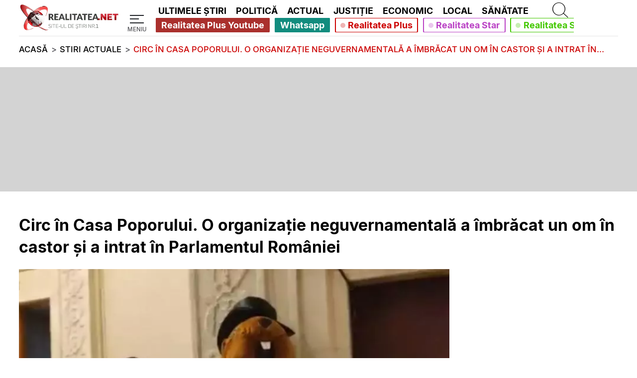

--- FILE ---
content_type: text/html; charset=UTF-8
request_url: https://www.realitatea.net/stiri/actual/circ-in-casa-poporului-o-organizatie-neguvernamentala-a-imbracat-un-om-in-castor-si-a-intrat-in-parlamentul-romaniei_5ef3021fead33121dd0c2152
body_size: 43913
content:
<!DOCTYPE html>
<html lang="ro">
<head>
    <title>Circ în Casa Poporului. O organizație neguvernamentală a îmbrăcat un om în castor și a intrat în Parlamentul României</title>

    <!--DNS PRECONNECT/PREFETCH START-->
                <link rel="preconnect" href="https://media.realitatea.net">
            <link rel="dns-prefetch" href="https://media.realitatea.net">
            <link rel="preconnect" href="https://securepubads.g.doubleclick.net/">    <!--DNS PRECONNECT/PREFETCH END-->

                <link rel="preload" as="image" href="https://media.realitatea.net/multimedia/logos/logo_alb_500.webp" imagesrcset="
        https://media.realitatea.net/multimedia/logos/logo_alb_100.webp 100w,
        https://media.realitatea.net/multimedia/logos/logo_alb_200.webp 200w,
        https://media.realitatea.net/multimedia/logos/logo_alb_300.webp 300w,
        https://media.realitatea.net/multimedia/logos/logo_alb_400.webp 400w,
        https://media.realitatea.net/multimedia/logos/logo_alb_500.webp 500w
    " imagesizes="
            (min-width: 1366px) 12.3vw,
            (min-width: 992px) 15.98vw,
            (min-width: 768px) 56.4vw,
            (min-width: 600px) 54vw,
            49.3vw
    ">
            <link rel="preload" as="font" href="/asset/icons/fa-solid-900.woff" type="font/woff" crossorigin>
            <link rel="preload" as="font" href="/asset/fonts/Inter-Light.woff2" type="font/woff2" crossorigin>
            <link rel="preload" as="font" href="/asset/fonts/Inter-Medium.woff2" type="font/woff2" crossorigin>
            <link rel="preload" as="font" href="/asset/fonts/Inter-Bold.woff2" type="font/woff2" crossorigin>
    <!--META START-->
                <meta charset="utf-8">
            <meta name="viewport" content="width=device-width, initial-scale=1">
            <meta name="referrer" content="origin-when-cross-origin">
            <meta http-equiv="X-UA-Compatible" content="IE=edge,chrome=1">
            <meta name="apple-mobile-web-app-title" content="Realitatea.NET">
            <meta name="application-name" content="Realitatea.NET">
            <meta property="fb:pages" content="410083270018">
            <meta property="fb:app_id" content="280149482402">
            <meta name="facebook-domain-verification" content="dxvi46j02qz6qt5iz9mzsmsakhfjb9">
            <meta name="generatedTime" content="10:59:37">
                        <meta name="twitter:card" content="summary">
            <meta name="twitter:creator" content="@realitatea">
            <meta name="twitter:site" content="@realitatea">
                        <meta name="robots" content="index, follow, max-snippet:-1, max-image-preview:large, max-video-preview:-1">
                        <meta name="title" content="Circ in Casa Poporului. O organizatie neguvernamentala a imbracat un om in castor si a intrat in Parlamentul Romaniei">
            <meta name="description" content="Este circ in Parlamentul Romaniei. O organizatie neguvernamentala a imbracat un om in castor si a intrat in Parlamentul Romaniei.">
            <meta name="keywords" content="castor in parlament">
            <meta property="og:title" content="Circ in Casa Poporului. O organizatie neguvernamentala a imbracat un om in castor si a intrat in Parlamentul Romaniei">
            <meta property="og:site_name" content="Realitatea.NET">
            <meta property="og:description" content="Este circ in Parlamentul Romaniei. O organizatie neguvernamentala a imbracat un om in castor si a intrat in Parlamentul Romaniei.">
            <meta property="article:published_time" content="2020-06-24 10:34:55">
            <meta property="article:modified_time" content="2020-06-24 10:34:55">
            <meta property="article:author" content="Realitatea.NET">
            <meta property="article:tag" content="castor in parlament">
            <meta property="og:type" content="article">
            <meta property="og:locale" content="ro_RO">
            <meta property="og:url" content="https://www.realitatea.net/stiri/actual/circ-in-casa-poporului-o-organizatie-neguvernamentala-a-imbracat-un-om-in-castor-si-a-intrat-in-parlamentul-romaniei_5ef3021fead33121dd0c2152">
            <meta property="og:image" content="https://media.realitatea.net/multimedia/image/202006/w728/castor_7e856dd40c.jpg">
            <meta property="og:image:width" content="728">
            <meta property="og:image:height" content="410">    <!--META END-->

    <!-- Google Analytics tag (gtag.js) -->
    				<script async src="https://www.googletagmanager.com/gtag/js?id=G-4M3KL7XK8W"></script>
				<script>
						window.dataLayer = window.dataLayer || [];
						function gtag(){dataLayer.push(arguments);}
						gtag('js', new Date());
		
						gtag('config', 'G-4M3KL7XK8W');
				</script>
    <!-- Quantcast Choice. Consent Manager Tag v2.0 (for TCF 2.0) -->
    <!--    --><?//=Assets::insertQuantcastScript()?>
    <!-- End Quantcast Choice. Consent Manager Tag v2.0 (for TCF 2.0) -->

    <!--LINK START-->
                <link rel="amphtml" href="https://www.realitatea.net/amp/stiri/actual/circ-in-casa-poporului-o-organizatie-neguvernamentala-a-imbracat-un-om-in-castor-si-a-intrat-in-parlamentul-romaniei_5ef3021fead33121dd0c2152">
            <link rel="canonical" href="https://www.realitatea.net/stiri/actual/circ-in-casa-poporului-o-organizatie-neguvernamentala-a-imbracat-un-om-in-castor-si-a-intrat-in-parlamentul-romaniei_5ef3021fead33121dd0c2152">            <link rel="alternate" type="application/rss+xml" title="Realitatea.NET - Toate stirile [RSS]" href="https://rss.realitatea.net/homepage.xml" />
            <link rel="profile" href="https://www.w3.org/2005/10/profile">
            <link rel="manifest" href="/manifest.json">
            <link rel="icon" type="image/png" sizes="16x16" href="/favicon-16x16.png">
            <link rel="icon" type="image/png" sizes="32x32" href="/favicon-32x32.png">    <!--LINK END-->

    <!--ASSETS START -->
    <style>@font-face{font-family:"Realitatea Icons";font-style:normal;font-weight:900;font-display:block;src:url('/asset/icons/fa-solid-900.eot');src:url('/asset/icons/fa-solid-900.eot?#iefix') format("embedded-opentype"),url('/asset/icons/fa-solid-900.woff') format("woff"),url('/asset/icons/fa-solid-900.ttf') format("truetype")}.realitatea-icon,.realitatea-icon-solid{font-family:"Realitatea Icons";font-weight:900;font-style:normal}
.realitatea-p-article-container{display:grid;width:100%;margin-left:0;margin-right:0;grid-template-columns:1fr;grid-column-gap:0;grid-template-rows:auto auto auto auto auto auto 2fr auto auto auto auto;grid-template-areas:"advert-under-title" "title" "image" "permanent-position-under-image" "desc1" "advert-under-description" "day" "source" "listen" "advert-under-info" "desc2" "pozitie-in-article-partener" "pozitie-in-article-partener-2" "pozitie-in-article-partener-3" "advert-under-contents" "more" "pozitie-permanenta-articol-1" "pozitie-permanenta-articol-2" "side"}#permanent-position-after-image{grid-area:permanent-position-under-image}.realitatea-mobile-under-info{grid-area:advert-under-info}.realitatea-mobile-advert-under-contents{grid-area:advert-under-contents}.realitatea-advert-before-title{grid-area:advert-under-title}.realitatea-in-article-partner,.realitatea-in-article-partner-2,.realitatea-in-article-partner-3{width:calc(100% - calc(2 * var(--mobile-margin-width)));margin:0 var(--mobile-margin-width) 3vh}.realitatea-in-article-partner{grid-area:pozitie-in-article-partener}.realitatea-in-article-partner-2{grid-area:pozitie-in-article-partener-2}.realitatea-in-article-partner-3{grid-area:pozitie-in-article-partener-3}.realitatea-article-big-content .realitatea-in-article-partner h2{font-family:"Leitura Sans Grot 3",sans-serif !important;font-size:1.5em}.realitatea-in-article-partner span{font-family:"Leitura Sans Grot 2",sans-serif;font-size:1.5em}.realitatea-pozitie-permanenta-articol{width:100%;height:auto;margin:3vh 0}.realitatea-pozitie-permanenta-articol-1{grid-area:pozitie-permanenta-articol-1;//height:620px}.realitatea-pozitie-permanenta-articol-2{grid-area:pozitie-permanenta-articol-2;//height:480px;//display:none}.realitatea-mobile-advert-under-description{grid-area:advert-under-description;width:100%;margin:0 0 3vh 0}.realitatea-share-modal{display:none;justify-content:center;align-items:center;position:fixed;z-index:1;padding-top:100px;left:0;top:0;width:100vw;height:100vh;overflow:auto}.realitatea-share-modal-wrapper{background-color:rgba(0,0,0,0.7);height:100%;width:100%;position:absolute;z-index:6000}.realitatea-share-modal-content{background-color:#fefefe;margin:auto;padding:2vh;border:1px solid #888;width:50%;z-index:8000;position:absolute;text-align:center;display:flex;align-items:center;justify-content:center;flex-direction:column}.close{color:#aaa;float:right;font-weight:bold;right:2%;top:0;position:absolute}.close:hover,.close:focus{color:#000;text-decoration:none;cursor:pointer}.realitatea-share-modal-content>h1{font-size:2.5vw;color:var(--realitatea-black-text);font-family:'Leitura Sans Grot 2'}.realitatea-share-modal-content>ul{width:60%}.realitatea-share-modal-content>ul>li{margin-top:2vh;margin-bottom:2vh;border:1px solid transparent;border-radius:4px}.realitatea-share-modal-content>ul>li>a,.realitatea-share-modal-content>ul>li>button{font-size:2.1vw;color:var(--realitatea-white-text);font-family:'Leitura Sans Grot 1';line-height:170%;text-decoration:none}.realitatea-share-modal-content>ul>li>button{cursor:pointer;width:100%;display:flex;flex-direction:column;justify-content:center;align-items:center;background:#0ce;border:0}.realitatea-share-modal-content>ul>li.btn-facebook{background:#3b5998}.realitatea-share-modal-content>ul>li.btn-whatsapp{background:#25d366}.realitatea-share-modal-content>ul>li.btn-twitter{background:#00acee}.realitatea-share-modal-content>ul>li.btn-email{background:#ddd}.realitatea-share-modal-content>ul>li.btn-url{background:#0ce}.realitatea-share-modal-content>ul>li.btn-email>a{color:#444}.realitatea-p-article-container .realitatea-article-big>.article-box-title{grid-area:title;margin:3vh var(--mobile-margin-width)}.realitatea-p-article-container .realitatea-article-big>.realitatea-article-big-content{display:contents}.realitatea-p-article-container .realitatea-article-big .realitatea-p-article-image-and-description-and-articles-and-adverts{display:contents;margin-bottom:3vh}.realitatea-p-article-container .realitatea-article-big .realitatea-p-article-image-and-description{display:contents;width:100%}.realitatea-p-article-image-and-description>.image-box-gallery{display:flex;flex-direction:row}.realitatea-p-article-image-and-description>.image-box-gallery>.article-box-image:not(:nth-child(1)){display:none}.gallery-button{position:absolute;z-index:999;top:calc(50% - 1.5rem);background-color:rgba(0,0,0,0.8) !important;color:var(--realitatea-white-text) !important;border-radius:50% !important;padding:.375rem 1rem !important}.gallery-button::before{font-size:1.5rem !important}.gallery-button-left{left:2vw}.gallery-button-right{right:2vw}.realitatea-p-article-container .realitatea-article-big .article-box-image{grid-area:image;margin:0}.realitatea-p-article-container .realitatea-article-big .article-box-description{grid-area:desc1;margin:3vh var(--mobile-margin-width)}.realitatea-p-article-container .realitatea-article-big .article-box-description>p{color:var(--realitatea-black-text);font-size:5vw;font-family:"Leitura Sans Grot 3",sans-serif;line-height:150%}.realitatea-p-article-container .realitatea-article-big .article-box-description a{display:inline-flex}.realitatea-p-article-container .realitatea-article-big .article-box-description span{display:inline}.realitatea-p-article-container .realitatea-p-article-info-and-content{display:contents}.realitatea-p-article-container div.realitatea-p-article-info-and-content .article-box-info{display:contents;font-family:"Leitura Sans Grot 2",sans-serif;font-weight:bold;font-size:.8vw;color:var(--realitatea-muted-text)}.realitatea-p-article-container div.realitatea-p-article-info-and-content .article-box-info .article-box-info-time{grid-area:day;font-size:4vw;color:var(--realitatea-muted-text)}.realitatea-p-article-container div.realitatea-p-article-info-and-content .article-box-info>.article-box-author>*{padding:0}.realitatea-p-article-container div.realitatea-p-article-info-and-content .article-box-info .article-box-author{grid-area:source}.realitatea-p-article-container div.realitatea-p-article-info-and-content .article-box-info .article-box-author a{color:var(--realitatea-muted-text);text-decoration:underline;text-decoration-color:var(--realitatea-red)}.realitatea-p-article-container div.realitatea-p-article-info-and-content .article-box-info .realitatea-article-buttons{grid-area:listen;display:flex;flex-direction:column;margin-bottom:2vh}.realitatea-p-article-container div.realitatea-p-article-info-and-content .article-box-info .realitatea-article-buttons>button:nth-of-type(2){display:none}.realitatea-p-article-container .realitatea-article-big-content .realitatea-article-tags-container{grid-area:more;display:flex;flex-direction:column;width:100%;align-items:normal;flex-wrap:nowrap;padding-right:var(--mobile-margin-width);padding-left:var(--mobile-margin-width);margin:1vh 0 0}.realitatea-article-tags-container:before,.realitatea-article-tags-container:after,.realitatea-article-tags-container>div:nth-of-type(1):after{background:var(--realitatea-hr-gray);content:"";height:.1vh;width:100%}.realitatea-article-tags-container>div:nth-of-type(1){display:flex;flex-direction:column}.realitatea-article-tags-container>div:nth-of-type(1):after{margin-top:2vh;margin-bottom:2vh}.realitatea-p-article-container .realitatea-article-tags-container>div:nth-of-type(1) a{color:var(--realitatea-black-text);text-decoration:underline;text-decoration-color:var(--realitatea-red);line-height:150%}.realitatea-article-tags-container:before{margin-bottom:2vh;margin-top:1vh}.realitatea-article-tags-container:after{margin-top:2vh;margin-bottom:1vh}.realitatea-p-article-container .realitatea-article-big-content .realitatea-article-tags-container .realitatea-article-tags-lines{font-size:6vw;width:100%}.realitatea-p-article-container .realitatea-aside-content{display:contents;width:100%}.realitatea-aside-content-sticky-advert{height:100%;display:grid;grid-template-columns:100%;grid-template-rows:min-content 3vh minmax(0,auto) 3vh;grid-template-areas:"side" "." "advert" "."}.realitatea-aside-content-sticky-advert>div:nth-of-type(1){display:flex !important;align-items:center;justify-content:center;position:relative;height:100%;grid-area:advert;width:100%}.realitatea-p-article-container .realitatea-aside-content .realitatea-p-article-most-readed-block{grid-area:side;width:100%;display:flex;flex-direction:column;flex:min-content}.realitatea-p-article-container div.realitatea-p-article-info-and-content .article-box-content{grid-area:desc2;width:100%;color:var(--realitatea-black-text);font-size:1.1vw;line-height:1.7vw;font-family:"Leitura Sans Grot 2",sans-serif}.realitatea-p-article-container div.realitatea-p-article-info-and-content .article-box-content>*{margin-bottom:15px;margin-left:var(--mobile-margin-width);margin-right:var(--mobile-margin-width);max-width:calc(100% - calc(2 * var(--mobile-margin-width))) !important}.realitatea-p-article-container div.realitatea-p-article-info-and-content .article-box-content *:not(.realitatea-add *){font-size:5vw;line-height:150%;word-break:break-word;font-family:"Leitura Sans Grot 2",sans-serif;white-space:normal;max-width:100%}.realitatea-p-article-container div.realitatea-p-article-info-and-content .article-box-content .realitatea-article-content-box strong{font-family:"Leitura Sans Grot 3",sans-serif;font-size:5.2vw}.realitatea-p-article-container div.realitatea-p-article-info-and-content .article-box-content .realitatea-article-content-box h2{font-size:6vw;margin-top:2vh;margin-bottom:2vh;font-family:"Leitura Sans Grot 3",sans-serif}.realitatea-p-article-container div.realitatea-p-article-info-and-content .article-box-content .realitatea-article-content-box h3{font-size:5.7vw;margin-top:1vh;margin-bottom:1vh;font-family:"Leitura Sans Grot 3",sans-serif}.realitatea-p-article-container div.realitatea-p-article-info-and-content .article-box-content .realitatea-article-content-box h4{font-size:5.4vw;margin-top:1vh;margin-bottom:1vh;font-family:"Leitura Sans Grot 3",sans-serif}.realitatea-p-article-container div.realitatea-p-article-info-and-content .article-box-content iframe{max-width:100%}.realitatea-p-article-container div.realitatea-p-article-info-and-content .article-box-info>div{margin-left:var(--mobile-margin-width);margin-right:var(--mobile-margin-width);margin-bottom:1vh}.realitatea-p-article-container div.realitatea-p-article-info-and-content .article-box-info .article-box-author>span{font-size:4vw;color:var(--realitatea-muted-text);margin-bottom:1vh}.realitatea-p-article-container div.realitatea-p-article-info-and-content .article-box-info .realitatea-article-buttons>button>span{padding:.5vh 0;font-family:"Leitura Sans Grot 2",sans-serif;font-size:5vw}.realitatea-p-article-container div.realitatea-p-article-info-and-content .article-box-info .realitatea-article-buttons>button{margin:1vh 0}.realitatea-p-article-container div.realitatea-p-article-info-and-content .article-box-info .realitatea-article-buttons>.btn-listen-red{background-color:var(--realitatea-red);border-color:var(--realitatea-red);color:var(--realitatea-white-text)}.realitatea-p-article-container div.realitatea-p-article-info-and-content .article-box-info .realitatea-article-buttons>.btn-listen-red:hover{background-color:var(--realitatea-white-text);color:var(--realitatea-red)}.realitatea-p-article-container div.realitatea-p-article-info-and-content .article-box-info .realitatea-article-buttons>.btn-share:hover{color:var(--realitatea-white-text)}.realitatea-p-article-container div.realitatea-p-article-info-and-content .article-box-info .realitatea-article-buttons>.btn-outline-dark{color:#343a40;border-color:#343a40}.realitatea-p-article-container .realitatea-article-tags-heading{font-family:"Leitura Sans Grot 2",sans-serif;font-size:6vw;color:var(--realitatea-black-text)}.realitatea-p-article-container .realitatea-article-tag{color:var(--realitatea-black-text);font-size:5vw;font-family:"Leitura Sans Grot 1",sans-serif;text-decoration:underline;text-decoration-color:var(--realitatea-red);line-height:150%}.realitatea-p-article-most-readed-block-heading{text-align:center;padding-left:var(--mobile-margin-width);padding-right:var(--mobile-margin-width);margin-bottom:4vh;font-family:"Leitura Sans Grot 3",sans-serif;font-size:13vw;color:var(--realitatea-black-text);display:flex;flex-direction:column}.realitatea-p-article-most-readed-block-article{display:flex;flex-direction:column;justify-content:space-between;margin-left:var(--mobile-margin-width);margin-right:var(--mobile-margin-width)}.realitatea-p-article-most-readed-block-article-content{display:contents}.realitatea-p-article-most-readed-block-article .article-box-image{width:100%;display:flex;align-items:center;justify-content:center}.realitatea-p-article-most-readed-block-article .article-box-image figure{width:100%}.realitatea-p-article-most-readed-block article::after{display:none;content:"";height:.1vh;background-color:var(--realitatea-hr-gray);width:calc(100% - 2 * var(--mobile-margin-width));margin:3vh var(--mobile-margin-width)}.realitatea-p-article-most-readed-block-heading:after{content:"";height:.5vh;background-color:var(--realitatea-red);width:100%;margin-top:3vh;margin-bottom:2vh;padding-left:var(--mobile-margin-width);padding-right:var(--mobile-margin-width)}.realitatea-top-partner-articles{display:flex;flex-direction:column}.realitatea-top-partner-articles *,.realitatea-after-content-partner-articles *{margin:0 !important}.realitatea-top-partner-articles:before,.realitatea-top-partner-articles:after{background:var(--realitatea-hr-gray);content:"";height:.1vh;width:100%;margin-bottom:1vh;margin-top:1vh}.realitatea-after-content-partner-articles{display:flex;flex-direction:column}.realitatea-after-content-partner-articles:before{background:var(--realitatea-hr-gray);content:"";height:.1vh;width:100%;margin-bottom:1vh;margin-top:1vh}.realitatea-top-partner-articles.realitatea-partners>article>div.article-box-title>a>span,.realitatea-after-content-partner-articles.realitatea-partners>article>div.article-box-title>a>span{font-size:4.4vw}#digital-atelier-mobile,#digital-atelier-desktop{position:relative;z-index:10}@media only screen and (min-width:600px){.realitatea-p-article-container .realitatea-article-big .article-box-description>p{font-size:4.2vw}.realitatea-p-article-container div.realitatea-p-article-info-and-content .article-box-info .article-box-info-time{font-size:3.2vw}.realitatea-p-article-container div.realitatea-p-article-info-and-content .article-box-info .article-box-author>span{font-size:3.2vw}.realitatea-p-article-container .realitatea-article-big-content .realitatea-article-tags-container .realitatea-article-tags-lines{font-size:4.2vw}.realitatea-p-article-container div.realitatea-p-article-info-and-content .article-box-info .realitatea-article-buttons>button>span{font-size:5vw}.realitatea-p-article-container div.realitatea-p-article-info-and-content .article-box-content *:not(.realitatea-add *){font-size:4.2vw}.realitatea-p-article-container div.realitatea-p-article-info-and-content .article-box-content .realitatea-article-content-box h2{font-size:5vw}.realitatea-p-article-container div.realitatea-p-article-info-and-content .article-box-content .realitatea-article-content-box h3{font-size:4.7vw}.realitatea-p-article-container div.realitatea-p-article-info-and-content .article-box-content .realitatea-article-content-box h4{font-size:4.6vw}.realitatea-p-article-container div.realitatea-p-article-info-and-content .article-box-content .realitatea-article-content-box strong{font-size:4.5vw}.realitatea-p-article-container .realitatea-article-tags-heading{font-size:5vw}.realitatea-p-article-container .realitatea-article-tag{font-size:4.2vw}.realitatea-p-article-most-readed-block-heading{font-size:10vw}.realitatea-top-partner-articles.realitatea-partners>article>div.article-box-title>a>span,.realitatea-after-content-partner-articles.realitatea-partners>article>div.article-box-title>a>span{font-size:3.8vw}}@media only screen and (min-width:768px){.realitatea-p-article-container .realitatea-article-big .article-box-description>p{font-size:3.4vw}.realitatea-p-article-container div.realitatea-p-article-info-and-content .article-box-info .article-box-info-time{font-size:2.5vw}.realitatea-p-article-container div.realitatea-p-article-info-and-content .article-box-info .article-box-author>span{font-size:2.5vw}.realitatea-p-article-container .realitatea-article-big-content .realitatea-article-tags-container .realitatea-article-tags-lines{font-size:3.4vw}.realitatea-p-article-container div.realitatea-p-article-info-and-content .article-box-info .realitatea-article-buttons>button>span{font-size:4vw}.realitatea-p-article-container div.realitatea-p-article-info-and-content .article-box-content *:not(.realitatea-add *){font-size:3.4vw}.realitatea-p-article-container div.realitatea-p-article-info-and-content .article-box-content .realitatea-article-content-box h2{font-size:4vw}.realitatea-p-article-container div.realitatea-p-article-info-and-content .article-box-content .realitatea-article-content-box h3{font-size:3.8vw}.realitatea-p-article-container div.realitatea-p-article-info-and-content .article-box-content .realitatea-article-content-box h4{font-size:3.7vw}.realitatea-p-article-container div.realitatea-p-article-info-and-content .article-box-content .realitatea-article-content-box strong{font-size:3.5vw}.realitatea-p-article-container .realitatea-article-tags-heading{font-size:4vw}.realitatea-p-article-container .realitatea-article-tag{font-size:3.4vw}.realitatea-p-article-most-readed-block-heading{font-size:8vw}.realitatea-top-partner-articles.realitatea-partners>article>div.article-box-title>a>span,.realitatea-after-content-partner-articles.realitatea-partners>article>div.article-box-title>a>span{font-size:3vw}}@media only screen and (min-width:992px){.realitatea-pozitie-permanenta-articol-1,.realitatea-pozitie-permanenta-articol-2{//padding-top:31.33%;//width:100% !important;//position:relative;//height:auto !important}.realitatea-pozitie-permanenta-articol-2>iframe{//position:absolute !important;//top:0;//left:0}.realitatea-pozitie-permanenta-articol-1>iframe{//position:absolute !important;//top:0;//left:0}.realitatea-article-big-content .realitatea-mobile-advert-under-description{width:0;height:0;margin:0}.realitatea-in-article-partner,.realitatea-in-article-partner-2,.realitatea-in-article-partner-3{margin:0 0 3vh}.realitatea-in-article-partner span{font-size:2em}.realitatea-p-article-container{display:grid;width:calc(100% - calc(2 * var(--margin-width)));margin-left:var(--margin-width);margin-right:var(--margin-width);grid-template-columns:calc(100% - calc(300px + 3vw)) 300px;grid-column-gap:3vw;grid-template-rows:auto;grid-template-areas:"title   title" "advert-under-title advert-under-title" "article aside" "pozitie-permanenta-articol-1 pozitie-permanenta-articol-1" "pozitie-permanenta-articol-2 pozitie-permanenta-articol-2"}.realitatea-p-article-container .realitatea-article-big>.article-box-title{grid-area:title;margin:3vh 0}.realitatea-p-article-container .realitatea-article-big>.realitatea-article-big-content{display:block;grid-area:article}.realitatea-p-article-container .realitatea-article-big .article-box-description{grid-area:auto;margin:5vh 0 0}.realitatea-p-article-container .realitatea-article-big .article-box-description>p{font-size:2.1vw}.realitatea-p-article-container .realitatea-article-big .article-box-image{grid-area:auto}.realitatea-p-article-container .realitatea-aside-content{display:flex;flex-direction:column;flex-grow:1;grid-area:aside;max-height:100%}.realitatea-p-article-title{font-family:"Leitura Sans Grot 3",sans-serif}.realitatea-p-article-description{font-family:"Leitura Sans Grot 2",sans-serif}.realitatea-p-article-content{width:calc(97% - calc(300px))}.realitatea-p-article-aside{width:300px;margin-left:3vw;display:flex;flex-direction:column;align-items:flex-end}.realitatea-p-article-container .realitatea-article-big .realitatea-p-article-image-and-description-and-articles-and-adverts{display:flex;flex-direction:row;margin-bottom:1vh}.realitatea-p-article-container .realitatea-article-big .realitatea-p-article-image-and-description{display:block}.realitatea-p-article-container div.realitatea-p-article-info-and-content{display:flex;flex-direction:column;justify-content:space-between;margin-bottom:5vh}.realitatea-p-article-container div.realitatea-p-article-info-and-content .article-box-content{grid-area:auto}.realitatea-p-article-container div.realitatea-p-article-info-and-content .article-box-content *:not(.realitatea-add *){font-size:2vw}.realitatea-p-article-container div.realitatea-p-article-info-and-content .article-box-content *:not(.realitatea-add *):not(.realitatea-partners-news *){margin:1vh 0}.realitatea-p-article-container div.realitatea-p-article-info-and-content .article-box-content .realitatea-article-content-box h2{font-size:2.5vw}.realitatea-p-article-container div.realitatea-p-article-info-and-content .article-box-content .realitatea-article-content-box h3{font-size:2.3vw}.realitatea-p-article-container div.realitatea-p-article-info-and-content .article-box-content .realitatea-article-content-box h4{font-size:2.2vw}.realitatea-p-article-container div.realitatea-p-article-info-and-content .article-box-content .realitatea-article-content-box strong{font-size:2.1vw}.realitatea-p-article-container .realitatea-article-big-content .realitatea-article-tags-container{grid-area:auto;display:flex;flex-direction:row;align-items:center;padding:0;flex-wrap:wrap;line-height:2.5vw;margin:5vh 0 0}.realitatea-p-article-container .realitatea-article-tags-heading{font-family:"Leitura Sans Grot 3",sans-serif;font-size:2.7vw;margin:0 3vw 0 0}.realitatea-p-article-container .realitatea-article-big-content .realitatea-article-tags-container .realitatea-article-tags-lines{font-size:100%;width:auto}.realitatea-p-article-container .realitatea-article-tag{font-size:2.1vw}.realitatea-p-article-most-readed-block-article{margin:0}.realitatea-p-article-most-readed-block-article-content{padding:0}.realitatea-p-article-most-readed-block-article .article-box-image{width:100%}.realitatea-p-article-most-readed-block article{padding:1vh 0;display:flex;flex-direction:column}.realitatea-p-article-most-readed-block-heading:after{height:.3vh;background-color:var(--realitatea-red);margin:.1vh 0}.realitatea-p-article-most-readed-block-heading{padding:0;font-size:2.3vw;text-align:left;margin-bottom:0}.realitatea-p-article-most-readed-block article::after{display:block;content:unset;height:.1vh;background-color:var(--realitatea-hr-gray);width:100%;margin:2vh 0 0}.realitatea-p-article-container .realitatea-aside-content .realitatea-p-article-most-readed-block{grid-area:most-readed-articles;padding:0}.realitatea-p-article-container div.realitatea-p-article-info-and-content .article-box-info{display:grid;grid-template-rows:.5fr .5fr;grid-template-columns:repeat(2,1fr);grid-template-areas:"time button-listen" "author button-share";margin-bottom:1vh}.realitatea-p-article-container div.realitatea-p-article-info-and-content .article-box-info>div{padding:0 0 .5vh;margin:0}.realitatea-p-article-container div.realitatea-p-article-info-and-content .article-box-info .article-box-info-time{grid-area:time;font-size:1.75vw;display:flex;align-items:center}.realitatea-p-article-container div.realitatea-p-article-info-and-content .article-box-info>.article-box-author>*{padding:.5vh 0}.realitatea-p-article-container div.realitatea-p-article-info-and-content .article-box-info .article-box-author{grid-area:author;display:flex;flex-direction:column;justify-content:space-between}.realitatea-p-article-container div.realitatea-p-article-info-and-content .article-box-info .article-box-author>span{font-size:1.75vw;margin-bottom:0}.realitatea-p-article-container div.realitatea-p-article-info-and-content .article-box-info .realitatea-article-buttons{display:contents;margin-top:0}.realitatea-p-article-container div.realitatea-p-article-info-and-content .article-box-info .realitatea-article-buttons>button>span{font-size:1.75vw}.realitatea-p-article-container div.realitatea-p-article-info-and-content .article-box-info .realitatea-article-buttons>.btn-listen-red{grid-area:button-listen}.realitatea-p-article-container div.realitatea-p-article-info-and-content .article-box-info .realitatea-article-buttons>button:nth-of-type(3){display:block;grid-area:button-share}.realitatea-aside-content-sticky-advert{height:100%;display:grid;grid-template-columns:300px;grid-template-rows:minmax(600px,auto) 3vh min-content;grid-template-areas:"advert" "." "most-readed-articles"}.realitatea-aside-content-sticky-advert>div:nth-of-type(1){display:flex !important;align-items:flex-start !important;position:relative;height:100%;grid-area:advert}.realitatea-aside-content-sticky-advert>div:nth-of-type(1)>div{position:sticky;top:10vh}.realitatea-top-partner-articles.realitatea-partners>article>div.article-box-title>a>span,.realitatea-after-content-partner-articles.realitatea-partners>article>div.article-box-title>a>span{font-size:1.8vw}}@media only screen and (min-width:1366px){.realitatea-p-article-container{display:grid;max-width:989px;margin-left:calc(calc((100vw - 989px) / 2));margin-right:calc(calc((100vw - 989px) / 2));grid-template-columns:calc(100% - calc(300px + 3vw)) 300px;grid-column-gap:3vw;grid-template-rows:auto;grid-template-areas:"title   title" "advert-under-title advert-under-title" "article aside" "pozitie-permanenta-articol-1 pozitie-permanenta-articol-1" "pozitie-permanenta-articol-2 pozitie-permanenta-articol-2"}.realitatea-share-modal-content{width:30%}.realitatea-share-modal-content>h1{font-size:1.5vw}.realitatea-share-modal-content>ul{width:50%}.realitatea-share-modal-content>ul>li>a,.realitatea-share-modal-content>ul>li>button{font-size:1vw}.realitatea-p-article-container .realitatea-article-big .article-box-description>p{font-size:1.25vw}.realitatea-p-article-container div.realitatea-p-article-info-and-content .article-box-content *:not(.realitatea-add *){font-size:1.1vw}.realitatea-p-article-container div.realitatea-p-article-info-and-content .article-box-content .realitatea-article-content-box h2{font-size:1.4vw}.realitatea-p-article-container div.realitatea-p-article-info-and-content .article-box-content .realitatea-article-content-box h3{font-size:1.3vw}.realitatea-p-article-container div.realitatea-p-article-info-and-content .article-box-content .realitatea-article-content-box h4{font-size:1.2vw}.realitatea-p-article-container div.realitatea-p-article-info-and-content .article-box-content .realitatea-article-content-box strong{font-size:1.2vw}.realitatea-p-article-container .realitatea-article-tags-heading{font-size:1.5vw}.realitatea-p-article-container .realitatea-article-big-content .realitatea-article-tags-container .realitatea-article-tags-lines{font-size:100%}.realitatea-p-article-container .realitatea-article-tag{font-size:1.25vw}.realitatea-p-article-most-readed-block-heading{font-size:1.4vw}.realitatea-p-article-container div.realitatea-p-article-info-and-content .article-box-info .article-box-info-time{font-size:1vw}.realitatea-p-article-container div.realitatea-p-article-info-and-content .article-box-info .article-box-author>span{font-size:1vw}.realitatea-p-article-container div.realitatea-p-article-info-and-content .article-box-info .realitatea-article-buttons>button>span{font-size:1.1vw}.realitatea-top-partner-articles.realitatea-partners>article>div.article-box-title>a>span,.realitatea-after-content-partner-articles.realitatea-partners>article>div.article-box-title>a>span{font-size:1vw}}@media only screen and (min-width:1920px){.realitatea-p-article-container{max-width:1390px;margin-left:calc(calc((100vw - 1390px) / 2));margin-right:calc(calc((100vw - 1390px) / 2))}}@media only screen and (min-width:3840px){.realitatea-p-article-container{max-width:2780px;margin-left:calc(calc((100vw - 2780px) / 2));margin-right:calc(calc((100vw - 2780px) / 2))}}
.realitatea-comment-section{display:flex;flex-direction:column;margin:0 var(--mobile-margin-width) 7.5vh}.realitatea-comment-delete-button{margin-top:.5em}#realitatea-article-id{display:none}.realitatea-replies-arrow.realitatea-icon-solid-angle-down{font-size:1.5em}.realitatea-comment-reply-to::before{font-family:"Realitatea Icons";color:var(--realitatea-red);content:"\f30b";font-size:5vw;margin-right:.5em;margin-left:.5em}.realitatea-reply-component{display:flex;flex-direction:row}.realitatea-comment-section .realitatea-comment-heading span{font-family:"Leitura Sans Grot 3",sans-serif;font-size:1.5em;color:var(--realitatea-black-text);margin-bottom:.5em}.realitatea-comment-section .realitatea-comment-heading.big-heading span{margin-top:1em}.realitatea-comment-component,.realitatea-reply-component{display:grid;grid-template-rows:.5fr auto .5fr;grid-template-columns:.05fr auto;grid-template-areas:"logo heading" "text text" "buttons buttons"}.realitatea-comment,.realitatea-reply{grid-area:text;margin-bottom:.5em}.realitatea-comment-contains,.realitatea-reply-contains{display:contents}.realitatea-comment-replies{display:flex;flex-direction:column;margin-left:10vw}.realitatea-comment-section hr,.realitatea-reply-contains hr{background:var(--realitatea-hr-gray);content:"";height:.1vh;width:100%}.realitatea-comment-details,.realitatea-reply-details{display:flex;flex-direction:column;grid-area:heading;margin-left:1em;margin-bottom:.5em}.realitatea-comment-details span,.realitatea-reply-details span{display:flex;flex-direction:row;align-items:center;color:var(--realitatea-black-text);font-size:1.3em;font-family:"Leitura Sans Grot 3",sans-serif;margin-bottom:.2em}.realitatea-comment-details span,.realitatea-reply-details span{color:var(--realitatea-muted-text);font-size:1.1em;font-family:"Leitura Sans Grot 2",sans-serif}.realitatea-comment span,.realitatea-reply span{color:var(--realitatea-black-text);font-size:1.2em;font-family:"Leitura Sans Grot 2",sans-serif;line-height:var(--realitatea-line-height)}.realitatea-comment-answer{grid-area:buttons;display:flex;flex-direction:column}.realitatea-comment-show-replies{display:flex;flex-direction:row;justify-content:center;align-items:center;margin-bottom:.5em}.realitatea-comment-replies-block[data-show-replies]{display:none}.realitatea-replies-arrow-rot{transition:transform 1s}.realitatea-comment-show-replies span{margin-left:.5em}.realitatea-comment-answer button,.realitatea-comment-show-replies{background-color:var(--realitatea-red);border:1px solid var(--realitatea-red);border-radius:.5em;cursor:pointer}.realitatea-comment-answer button span,.realitatea-comment-show-replies span{color:var(--realitatea-white-text);font-size:1.3em;font-family:"Leitura Sans Grot 2",sans-serif;line-height:var(--realitatea-line-height)}.realitatea-comment-user,.realitatea-comment-user{grid-area:logo}.realitatea-comment-user-icon{font-family:"Realitatea Icons";font-weight:900;font-style:normal;font-size:3em}.realitatea-comment-user-icon::before{content:"\f007"}.realitatea-comment-form{display:flex;flex-direction:row;position:relative;margin-top:1em}.realitatea-comment-form textarea{width:85%;font-family:'Leitura Sans Grot 2',sans-serif;font-size:1.3em;padding:.5em}.realitatea-comment-form-button{position:absolute;right:0;outline:0;border:0;cursor:pointer;top:calc(50% - 3.5vw);background:0}.realitatea-comment-group{display:none}.realitatea-comment-group[data-group="block"]{display:block;margin-top:.5em}.realitatea-comment-show-replies .realitatea-icon-solid-angle-down:before{content:"\f107";font-family:"Realitatea Icons"}.realitatea-comment-modal{display:none;justify-content:center;align-items:center;position:fixed;z-index:10000;left:0;top:0;width:100vw;height:100vh;overflow-y:scroll}.realitatea-comment-modal-wrapper{background-color:rgba(0,0,0,0.7);height:100%;width:100%;position:absolute;z-index:6000}.realitatea-comment-modal-content{background-color:#fefefe;border:1px solid #888;width:100%;height:100%;z-index:8000;position:relative;text-align:center;display:flex;align-items:center;flex-direction:column;padding-top:5vh;padding-bottom:5vh;padding-left:var(--mobile-margin-width);padding-right:var(--mobile-margin-width)}.realitatea-comment-modal-form{width:100%;margin-left:var(--mobile-margin-width);margin-right:var(--mobile-margin-width);display:flex;flex-direction:column}.realitatea-comment-modal-send-alert{color:var(--realitatea-muted-text);font-size:1em}#realitatea-close-comment{top:2%}.realitatea-comment-load-button,.realitatea-comment-form-submit{display:block;text-align:center;padding:1vh;text-decoration:none;font-size:1.2em;transition-duration:.4s;cursor:pointer;font-family:"Leitura Sans Grot 2",sans-serif;background-color:white;color:var(--realitatea-red);border:2px solid var(--realitatea-white-text);border-bottom:2px solid var(--realitatea-red);margin:1em 0 0}.realitatea-comment-form-submit{background-color:var(--realitatea-red);border:2px solid var(--realitatea-red);color:white}.realitatea-comment-load-button:hover{border:2px solid var(--realitatea-red);background-color:var(--realitatea-red);color:var(--realitatea-white-text)}.realitatea-comment-form-submit:hover{background-color:white;color:var(--realitatea-red);border:2px solid var(--realitatea-red)}.realitatea-comment-modal #send-comment{color:var(--realitatea-black-text);font-family:"Leitura Sans Grot 2",sans-serif;font-size:1.3em;line-height:var(--realitatea-line-height)}.realitatea-comment-modal ul{margin-top:1.5em;display:flex;flex-direction:column;justify-content:flex-start;align-items:flex-start;text-align:initial}.realitatea-comment-modal ul li{line-height:var(--realitatea-line-height);color:var(--realitatea-black-text);font-family:"Leitura Sans Grot 2",sans-serif;width:100%;display:flex;flex-direction:column}.realitatea-comment-modal ul li label{font-size:1.1em}.realitatea-comment-modal ul li input{margin-bottom:.5vh;margin-top:.5vh;background:transparent;border:0;border-bottom:2px solid var(--realitatea-black-text);font-size:1.3em;width:100%}.realitatea-comment-modal ul li textarea{margin-bottom:2vh;margin-top:.5vh;font-size:1.3em;width:100%;font-family:'Leitura Sans Grot 2',sans-serif;padding-top:.5em}.realitatea-comment-form-send::before{content:"\f1d8"}.realitatea-comment-form-send{font-size:7vw}.realitatea-comment-modal-error-text{font-family:'Leitura Sans Grot 2',sans-serif;margin-bottom:1.5vh;font-size:1.2em;color:var(--realitatea-red)}@media only screen and (min-width:600px){.realitatea-comment-form-send{font-size:6vw}.realitatea-comment-form-button{top:calc(50% - 3vw)}.realitatea-comment-section .realitatea-comment-heading span{font-size:2em}.realitatea-comment-details span,.realitatea-reply-details span{font-size:1.5em}.realitatea-comment-details span,.realitatea-reply-details span{font-size:1.3em}.realitatea-comment span,.realitatea-reply span{font-size:1.5em}.realitatea-comment-answer button span,.realitatea-comment-show-replies span{font-size:1.5em}.realitatea-comment-modal ul li label{font-size:1.3em}.realitatea-comment-modal ul li input{font-size:1.5em}.realitatea-comment-modal #send-comment{font-size:1.5em}.realitatea-comment-modal-send-alert{font-size:1.2em}}@media only screen and (min-width:768px){.realitatea-comment-form-send{font-size:5vw}.realitatea-comment-form-button{top:calc(50% - 2.5vw)}}@media only screen and (min-width:992px){.realitatea-comment-delete-button{margin-top:0;margin-left:1em}.realitatea-comment-form-send{font-size:3vw}.realitatea-comment-form-button{top:calc(50% - 1.5vw)}.realitatea-comment-modal-content{width:50%;height:auto;padding-top:3vh;padding-bottom:3vh}.realitatea-comment-section .realitatea-comment-heading span{font-size:1.5em}.realitatea-comment-modal-form{width:60%;margin:0}.realitatea-comment-component,.realitatea-reply-component{display:flex;flex-direction:row;grid-template-rows:unset;grid-template-columns:unset;grid-template-areas:unset}.realitatea-comment,.realitatea-reply{grid-area:auto}.realitatea-comment-details,.realitatea-reply-details{grid-area:auto}.realitatea-comment-user,.realitatea-comment-user{grid-area:auto}.realitatea-comment-section{margin:0 0 7.5vh}.realitatea-comment-replies{margin-left:4.5vw}.realitatea-comment-contains,.realitatea-reply-contains{display:flex;flex-direction:column;margin-left:1em}.realitatea-comment-details,.realitatea-reply-details{flex-direction:row;align-items:center;margin-left:0}.realitatea-comment{margin-bottom:.5em}.realitatea-comment-details span,.realitatea-reply-details span{margin-left:.5em;font-size:1.1em}.realitatea-comment-answer{flex-direction:row;grid-area:auto}.realitatea-comment-details span,.realitatea-reply-details span{font-size:1.3em;margin-bottom:0}.realitatea-comment-reply-to::before{font-size:1.5vw;margin-right:.5vw;margin-left:.5vw}.realitatea-comment-form-button{top:calc(50% - .75vw);right:2%}#realitatea-close-comment{top:0}.realitatea-comment span,.realitatea-reply span{font-size:1.2em}.realitatea-comment-answer button span,.realitatea-comment-show-replies span{font-size:1.3em}.realitatea-comment-modal ul li label{font-size:1.1em}.realitatea-comment-modal ul li input{font-size:1.3em}.realitatea-comment-modal #send-comment{font-size:1.3em}.realitatea-comment-modal-send-alert{color:var(--realitatea-muted-text);font-size:1em}}@media only screen and (min-width:1366px){.realitatea-comment-form-send{font-size:2.1vw}.realitatea-comment-form-button{top:calc(50% - 1.05vw)}}
main{overflow:hidden}*:focus{outline:0}.fit-content-img-container{position:relative;width:100%;padding-top:56.25%;display:block;outline:0}.fit-content-img{position:absolute;width:100%;top:0;left:0;height:100%;object-fit:cover}:root{--realitatea-red:#c00;--realitatea-yellow:#ffc400;--realitatea-white-text:#fff;--realitatea-black-text:#000;--realitatea-muted-text:#545459;--realitatea-hr-gray:rgba(0,0,0,0.2);--realitatea-gray-text:#1d1b27;--margin-width:calc(23% * 0.6);--realitatea-navbar-black:#191721;--margin-width-vw:calc(23vw * 0.6);--mobile-margin-width:3%;--realitatea-margin-fr:.5705fr;--realitatea-margin-width-grid:23%;--realitatea-line-height:1.5;--realitatea-big-line-height:1.3}html,body{min-height:100%;max-width:100%}html,body,div,span,applet,object,iframe,h1,h2,h3,h4,h5,h6,p,blockquote,pre,a,abbr,acronym,address,big,cite,code,del,dfn,em,img,ins,kbd,q,s,samp,small,strike,strong,sub,sup,tt,var,b,u,i,center,dl,dt,dd,ol,ul,li,fieldset,form,label,legend,table,caption,tbody,tfoot,thead,tr,th,td,article,aside,canvas,details,embed,figure,figcaption,footer,header,hgroup,menu,nav,output,ruby,section,summary,time,mark,audio,video{margin:0;padding:0;border:0;font-size:100%;font:inherit;vertical-align:baseline}a{text-decoration:none}article,aside,details,figcaption,figure,footer,header,hgroup,menu,nav,section{display:block}body{line-height:1;font-size-adjust:.45}ol,ul{list-style:none}a:hover{color:var(--realitatea-red);text-decoration:underline}h1,h2,h3,h4,h5,h6{line-height:1.2}@font-face{font-family:'Leitura Sans Grot 1';font-style:normal;font-weight:400;src:local('Inter'),url('/asset/fonts/Inter-Light.woff2') format('woff2'),url('/asset/fonts/Inter-Light.ttf') format('truetype'),url('/asset/fonts/Inter-Light.otf') format('opentype');font-display:fallback}@font-face{font-family:'Leitura Sans Grot 2';font-style:normal;font-weight:500;src:local('Inter'),url('/asset/fonts/Inter-Medium.woff2') format('woff2'),url('/asset/fonts/Inter-Medium.ttf') format('truetype'),url('/asset/fonts/Inter-Medium.otf') format('opentype');font-display:fallback}@font-face{font-family:'Leitura Sans Grot 3';font-style:normal;font-weight:600;src:local('Inter'),url('/asset/fonts/Inter-Bold.woff2') format('woff2'),url('/asset/fonts/Inter-Bold.ttf') format('truetype'),url('/asset/fonts/Inter-Bold.otf') format('opentype');font-display:fallback}@font-face{font-family:'Leitura Sans Grot 4';font-style:normal;font-weight:600;src:local('Inter'),url('/asset/fonts/Inter-Bold.woff2') format('woff2'),url('/asset/fonts/Inter-Bold.ttf') format('truetype'),url('/asset/fonts/Inter-Bold.otf') format('opentype');font-display:fallback}*,::after,::before{box-sizing:border-box}figure{margin:0 !important}hr{border:0;border-top:1px solid rgba(0,0,0,.1)}.container-default-realitatea{background:#c00;margin:0 0 3vh;padding:1vh 2vw}.display-none{display:none}.btn{display:inline-block;font-weight:400;color:#212529;text-align:center;vertical-align:middle;-webkit-user-select:none;-moz-user-select:none;-ms-user-select:none;user-select:none;background-color:transparent;border:1px solid transparent;padding:.375rem .75rem;font-size:1rem;line-height:1.5;border-radius:.25rem;transition:color .15s ease-in-out,background-color .15s ease-in-out,border-color .15s ease-in-out,box-shadow .15s ease-in-out}.btn-block{display:block;width:100%}.btn-outline-dark{color:#343a40;border-color:#343a40}.btn-outline-dark:hover{background-color:#343a40;border-color:#343a40}.d-flex{display:flex}.justify-content-center{justify-content:center}.w-100{width:100% !important}.flex-row{flex-direction:row}.d-contents{display:contents}.mt-4{margin-top:1rem !important}.mt-5{margin-top:1.5rem !important}.mb-5{margin-bottom:1.5rem}.realitatea-icon-solid-virus:before{content:"\e074"}.realitatea-icon-solid-play:before{content:"\f144"}.realitatea-icon-solid-chevron-left:before{content:"\f053"}.realitatea-icon-solid-chevron-right:before{content:"\f054"}.realitatea-icon-solid-search:before{content:"\f002"}.realitatea-icon-solid-menu:before{content:"\f0c9"}.realitatea-icon-solid-times:before{content:"\f00d"}.realitatea-icon-solid-angle-down:before{content:"\f107"}.realitatea-icon-solid-chess:before{content:"\f445"}.realitatea-icon-solid-1x{font-size:8vw}.realitatea-icon-solid-2x{font-size:10vw}.realitatea-icon-solid-3x{font-size:14vw}.realitatea-icon-solid-5x{font-size:18vw}.realitatea-strategie-in-alb-si-negru{position:fixed;top:calc(50% - 15px);left:0;height:40px;width:40px;z-index:99999;background-color:black;padding:5px}.realitatea-strategie-in-alb-si-negru a{text-decoration:none}.realitatea-strategie-in-alb-si-negru i{font-size:30px;color:white}@media only screen and (min-width:600px){.realitatea-icon-solid-1x{font-size:7vw}.realitatea-icon-solid-2x{font-size:9vw}.realitatea-icon-solid-3x{font-size:12vw}.realitatea-icon-solid-5x{font-size:16vw}}@media only screen and (min-width:768px){.realitatea-icon-solid-1x{font-size:6vw}.realitatea-icon-solid-2x{font-size:7vw}.realitatea-icon-solid-3x{font-size:10vw}.realitatea-icon-solid-5x{font-size:14vw}}@media only screen and (min-width:992px){.realitatea-icon-solid-1x{font-size:2.1vw}.realitatea-icon-solid-2x{font-size:2.5vw}.realitatea-icon-solid-3x{font-size:5vw}.realitatea-icon-solid-5x{font-size:8vw}.realitatea-icon-solid-angle-down:before{content:" "}}@media only screen and (min-width:1366px){.container-default-realitatea{margin:0 var(--margin-width) 3vh}.realitatea-icon-solid-1x{font-size:1.5vw}.realitatea-icon-solid-2x{font-size:2vw}.realitatea-icon-solid-3x{font-size:4vw}.realitatea-icon-solid-5x{font-size:6vw}}.container-basic-realitatea{display:flex;flex-direction:column}@media only screen and (max-width:991px){div>.placeholder-ad:nth-child(1){background-color:#ccc;display:flex !important;flex-direction:row;justify-content:center;align-items:center;width:inherit;height:inherit;position:relative}.placeholder-ad:nth-child(1) iframe,.placeholder-ad:nth-child(1) div:not(#holder){height:inherit}.container-basic-realitatea{margin-left:var(--mobile-margin-width);margin-right:var(--mobile-margin-width)}.container-basic-realitatea>.container-basic-realitatea-advert{display:none}}@media only screen and (min-width:992px){.container-basic-realitatea{display:grid;grid-template-columns:repeat(3,1fr);grid-template-rows:1fr;grid-column-gap:1.5vw;grid-row-gap:5vw;margin:9.2vh var(--margin-width) 9.2vh}.container-basic-realitatea.big-block{grid-template-columns:repeat(2,1fr) 300px;grid-template-rows:auto;grid-column-gap:1.5vw;grid-row-gap:2vw;grid-template-areas:"article1 article2 advert1" "article3 article4 advert1" "article5 article6 advert2" "article7 article8 advert2"}.advert-realitatea-300-600-only-desktop{//max-width:100%;//max-height:600px;//height:600px;//width:300px}.container-basic-realitatea>.container-basic-realitatea-advert{height:100%;width:100%}.container-basic-realitatea>.container-basic-realitatea-advert>div{position:sticky;top:11vh}.container-basic-realitatea>.container-basic-realitatea-advert:nth-child(1){grid-area:advert1}.container-basic-realitatea>.container-basic-realitatea-advert:nth-child(2){grid-area:advert2}}@media only screen and (min-width:1366px){.container-basic-realitatea{margin-left:calc(calc((100vw - 989px) / 2));margin-right:calc(calc((100vw - 989px) / 2));max-width:989px}}@media only screen and (min-width:1920px){.container-basic-realitatea{margin-left:calc(calc((100vw - 1390px) / 2));margin-right:calc(calc((100vw - 1390px) / 2));max-width:1390px}}@media only screen and (min-width:3840px){.container-basic-realitatea{margin-left:calc(calc((100vw - 2780px) / 2));margin-right:calc(calc((100vw - 2780px) / 2));max-width:2780px}}.realitatea-hr-after-article{display:block;border-top:.1vh solid var(--realitatea-muted-text);width:100%;margin-top:1.2vh;margin-bottom:1.2vh}.realitatea-video-article-icon-wrapper{position:absolute;z-index:10;color:#fff;left:0;top:0;display:flex;align-items:center;justify-content:center;width:100%;height:100%;background-color:rgba(0,0,0,0.3)}.container-fluid-realitatea{width:100%;padding:0;margin:0;max-height:67.5vh;position:relative;box-shadow:inset 0 0 0 100vmax rgba(0,0,0,.55)}.top-hr-realitatea-grid{display:flex;flex-direction:column}.top-hr-realitatea-grid:before{background:var(--realitatea-red);content:"";height:.5vh}.hr-muted{padding:0;margin:0}.realitatea-ultimele-stiri-block-live-icon{color:var(--realitatea-white-text);background-color:rgba(0,0,0,0.3);border-radius:50%}.realitatea-ultimele-stiri-block-live-box img,.realitatea-ultimele-stiri-block-live-box figure,.realitatea-ultimele-stiri-block-live-box a{height:100%}.realitatea-ultimele-stiri-block-live-box a:hover{text-decoration:none;color:var(--realitatea-white-text)}.realitatea-ultimele-stiri-block-live-icon-wrapper:hover{background-color:transparent}.realitatea-ultimele-stiri-block-live-icon-wrapper{position:absolute;top:0;left:0;z-index:10;width:100%;height:100%;display:flex;justify-content:center;align-items:center;background-color:rgba(0,0,0,0.3)}.title-breaking-news{text-decoration:underline;text-decoration-color:var(--realitatea-yellow)}.title-main{text-decoration:underline;text-decoration-color:var(--realitatea-red)}.advert-placeholder{align-items:center;background-color:lightgrey;display:flex;justify-content:center}.advert-placeholder:empty::after{background-color:dimgrey;border-radius:5px;color:lightgrey;content:"Reclama";font:12px sans-serif;padding:3px;text-align:center;width:20px}.advert-300-600-only-mobile{//max-width:100%;//max-height:600px;//height:600px;//width:300px}.advert-300-250-only-mobile{//max-width:100%;//max-height:250px;//height:250px;//width:300px}.rnet-advert-300-250-only-mobile{max-width:100%;max-height:250px;height:250px;width:300px}.advert-970-250-m-300-250{//max-width:100%;//max-height:250px;//height:250px;//width:300px}.rnet-advert-970-250-m-300-250{max-width:100%;max-height:250px;height:250px;width:300px}.advert-300-250{//max-width:300px;//max-height:250px;//height:250px;//width:300px}.advert-300-250-hover{//padding:30px;//max-height:100%;//height:310px;// //background-color:rgba(62,57,61,1);//display:flex;//justify-content:center;//align-items:center}.advert-300-600{//max-width:100%;//max-height:600px;//height:600px;//width:300px}.advert-300-600-hover{//padding:30px;//max-height:100%;// //max-width:100%;//background-color:rgba(62,57,61,1);//display:flex;//justify-content:center;//align-items:center}.advert-970-250{//max-width:100%;//max-height:250px;//height:250px;//width:970px}.advert-realitatea-970-250{//max-width:100%;//max-height:250px;//height:250px;//width:970px}.advert-970-250-m-300-600,.advert-300-250-m-300-600{//max-width:100%;//max-height:600px;//height:600px;//width:300px}.advert-realitatea-300-250{//max-width:100%;//max-height:250px;//height:250px;//width:300px}.advert-970-250-hover{//max-width:100%;//padding:30px;//height:280px;//background-color:rgba(62,57,61,1);//display:flex;//justify-content:center;//align-items:center}.advert-728-90{//max-width:728px;//max-height:90px;//height:90px;//width:728px}.advert-728-90-hover{//padding:30px;//height:120px;//max-width:788px;//background-color:rgba(62,57,61,1);//display:flex;//justify-content:center;//align-items:center}.advert-hover{//margin-bottom:5.5rem;//margin-top:2.65rem}.corona-banner{display:flex;flex-direction:column;margin:0 var(--mobile-margin-width)}.homepage-top-advert{overflow:hidden}.corona-banner .banner-video{margin-bottom:4.2vh;background-color:#000;display:flex;flex-direction:column;justify-content:center;align-items:center;max-height:400px}.corona-banner .banner-video-title{font-size:5vw;font-weight:bold;color:var(--realitatea-red);font-family:"Leitura Sans Grot 3",sans;margin-bottom:2vh;margin-right:1vh;line-height:6vw}.corona-banner .banner-video-title .banner-video-live-animation{display:inline-flex;width:6px;position:relative}.corona-banner .banner-video-title .banner-video-live-animation:before{content:'';position:absolute;left:50%;top:50%;transform:translateX(-50%) translateY(-50%);background-color:var(--realitatea-red);width:6px;height:6px;border-radius:50%;animation:live 1s infinite}.corona-banner .banner-video video{max-width:100%;max-height:396px}.corona-banner>.corona-banner-breaking-news>p:first-child{display:flex;flex-direction:row;align-items:center;font-size:5vw;color:var(--realitatea-red);font-family:"Leitura Sans Grot 2",sans;margin:0 0 1.5vh}.corona-banner .corona-banner-cases{font-size:5vw;font-weight:bold;color:var(--realitatea-black-text);display:flex;flex-direction:column;font-family:"Leitura Sans Grot 3",sans;margin:0;line-height:6vw}.corona-banner .corona-banner-cases span.corona-banner-cases-red-text{color:var(--realitatea-red);font-size:6vw;margin-bottom:1vh;margin-right:2vw;font-family:"Leitura Sans Grot 3",sans}@media only screen and (min-width:600px){.corona-banner{margin:0 var(--mobile-margin-width)}.corona-banner>.corona-banner-breaking-news>p:first-child{font-size:5vw;margin:0 0 .5vh}.corona-banner .corona-banner-cases{font-size:4.2vw;line-height:normal}.corona-banner .banner-video-title{font-size:4.2vw;line-height:normal}.corona-banner .corona-banner-cases span.corona-banner-cases-red-text{font-size:5vw;font-family:"Leitura Sans Grot 4",sans}}@media only screen and (min-width:768px){.corona-banner>.corona-banner-breaking-news>p:first-child{font-size:3vw;margin:0 0 .5vh}.corona-banner .corona-banner-cases{font-size:3.4vw}.corona-banner .banner-video-title{font-size:3.4vw}.corona-banner .corona-banner-cases span.corona-banner-cases-red-text{font-size:4vw}}@media only screen and (min-width:992px){.homepage-top-advert{overflow:visible}.realitatea-hr-after-article{display:none !important}.advert-300-600-only-mobile{//display:none}.advert-300-250-only-mobile{//display:none}.rnet-advert-300-250-only-mobile{display:none}.advert-300-250-only-desktop{//max-width:100%;//max-height:250px;//height:250px;//width:300px}.advert-realitatea-970-250-only-desktop{//max-width:100%;//max-height:250px;//height:250px;//width:970px;//margin:1.5rem 0 !important}.rnet-advert-realitatea-970-250-only-desktop{max-width:100%;max-height:250px;height:250px;width:970px;margin:1.5rem 0 !important}.advert-970-250-m-300-600{//max-width:100%;//max-height:250px;//height:250px;//width:970px}.advert-970-250-m-300-250{//max-width:100%;//max-height:250px;//height:250px;//width:970px}.rnet-advert-970-250-m-300-250{max-width:100%;max-height:250px;height:250px;width:970px}.advert-300-250-m-300-600{//max-width:100%;//max-height:250px;//height:250px;//width:300px}.corona-banner{margin:0 var(--margin-width)}.corona-banner>.corona-banner-breaking-news>p:first-child{font-size:2.5vw;margin:0 0 1vh 0}.corona-banner .corona-banner-cases{font-size:2vw;flex-direction:row;align-items:center}.corona-banner .banner-video{margin-bottom:3.2vh}.corona-banner .banner-video-title{font-size:2vw;flex-direction:row;align-items:center;margin:2.2vh 0}.corona-banner .banner-video-title .banner-video-live-animation{width:10px}.corona-banner .banner-video-title .banner-video-live-animation:before{width:10px;height:10px}.corona-banner .corona-banner-cases span.corona-banner-cases-red-text{font-size:2.5vw;margin-bottom:0}.container-realitatea{margin-left:var(--margin-width);margin-right:var(--margin-width)}}@media only screen and (min-width:1366px){.corona-banner>.corona-banner-breaking-news>p:first-child{font-size:.8vw}.corona-banner .corona-banner-cases{font-size:1.9vw}.corona-banner .banner-video-title{font-size:1.6vw;margin:2.2vh 0}.corona-banner .corona-banner-cases span.corona-banner-cases-red-text{margin-bottom:0;font-size:2.1vw;font-family:"Leitura Sans Grot 2",sans}.corona-banner{margin-left:calc(calc((100vw - 989px) / 2));margin-right:calc(calc((100vw - 989px) / 2));max-width:989px}}@media only screen and (min-width:1920px){.corona-banner{margin-left:calc(calc((100vw - 1390px) / 2));margin-right:calc(calc((100vw - 1390px) / 2));max-width:1390px}.corona-banner .banner-video{max-height:500px;margin-bottom:4.2vh}.corona-banner .banner-video video{max-height:496px}.corona-banner .banner-video-title{font-size:1.2vw}}@media only screen and (min-width:3840px){.corona-banner{margin-left:calc(calc((100vw - 2780px) / 2));margin-right:calc(calc((100vw - 2780px) / 2));max-width:2780px}}.realitatea-corona-live{margin-left:.5vw;display:inline-block;z-index:9000}.realitatea-corona-live:hover,.realitatea-corona-live:hover>*{text-decoration:none}.realitatea-corona-live::before{font-family:"Realitatea Icons";content:"\f30b";display:inline-block;-webkit-animation:live 1s infinite;animation:live 1s infinite;z-index:90000;transform:rotate(180deg)}.realitatea-live-banner{position:relative;width:100%}.realitatea-live-banner-text{position:absolute;bottom:5%;left:5%;font-family:"Leitura Sans Grot 3",sans;color:var(--realitatea-white-text);font-size:1.3vw}.realitatea-live-banner-text-live{font-family:"Leitura Sans Grot 2",sans;font-size:.8vw;margin:0}.realitatea-footer.reveal{position:absolute;left:0;top:0;animation:backgroundImageReveal .5s linear}.realitatea-footer-logo.reveal{position:absolute;left:0;top:0;animation:backgroundImageReveal .5s linear}@keyframes backgroundImageReveal{0%{transform:scale(1.05);opacity:0}to{transform:scale(1);opacity:1}}.realitatea-footer{padding-bottom:0;margin-top:3vh;color:var(--realitatea-white-text)}.realitatea-footer-container{display:grid;grid-template-columns:1fr;grid-template-rows:.8fr auto .6fr .2fr 1fr .12fr;grid-template-areas:"footer-logo" "contact" "footer-first" "footer-partners" "footer-second" "footer-copyright";grid-column-gap:2vw;margin-right:0;text-align:center}.realitatea-footer-logo.replace{filter:blur(0.5vw)}.realitatea-footer-logo{grid-area:footer-logo;width:100%;display:flex;flex-direction:column;justify-content:flex-end}.realitatea-footer-logo.progressive a{position:absolute;bottom:0;transform:translateX(-50%);width:100%}.realitatea-footer-logo>img{width:70%;margin-left:auto;margin-right:auto;margin-bottom:3vh}.realitatea-footer-hr{display:none}.realitatea-footer-first-row{grid-area:footer-first;display:flex;flex-direction:column;justify-content:center;background-color:#0f121a;background-size:cover;border:0}.realitatea-footer-partners-row{grid-area:footer-partners;display:flex;flex-direction:column;justify-content:center;background-color:#0f121a;background-size:cover;border:0}.realitatea-footer-second-row{grid-area:footer-second;display:flex;flex-direction:column;justify-content:center;background-color:#0f121a;background-size:cover}.realitatea-footer-second-row .realitatea-footer-second-row-container div{display:flex;flex-direction:column}.realitatea-footer-second-row .realitatea-footer-second-row-container div:nth-child(2){margin-left:0}.realitatea-footer-second-row-container{display:flex;flex-direction:column;justify-content:center}.realitatea-footer-third-row{grid-area:footer-third;display:flex;flex-direction:column;justify-content:center;background-color:#0f121a;background-size:cover}.realitatea-footer-copyright{grid-area:footer-copyright;display:flex;flex-direction:column;margin-top:0;background-color:#0f121a;background-size:cover}.realitatea-footer-muted-title{color:var(--realitatea-muted-text);margin-bottom:2vh;margin-top:4vh;font-family:"Leitura Sans Grot 3",sans-serif;font-size:5vw}.realitatea-footer-link{font-family:"Leitura Sans Grot 3",sans-serif;font-size:5vw;color:var(--realitatea-white-text);margin-bottom:2.5vh}.realitatea-footer-link:hover{color:var(--realitatea-red);outline:0}.realitatea-footer-mobile-image>figure>img,.realitatea-footer-desktop-image>figure>img{height:100%;object-fit:cover;position:absolute;top:0;left:0;z-index:-1}.realitatea-footer-desktop-image{display:none}@media only screen and (min-width:600px){.realitatea-footer-muted-title{font-size:4.2vw}.realitatea-footer-link{font-size:4.2vw}}@media only screen and (min-width:768px){.realitatea-footer-muted-title{font-size:3.4vw}.realitatea-footer-link{font-size:3.4vw}}@media only screen and (min-width:992px){.realitatea-footer.replace{filter:blur(0.5vw)}.realitatea-footer{padding-bottom:1.5vh;margin-top:9.2vh}.realitatea-footer-logo.progressive a{position:unset;transform:unset}.realitatea-footer-logo.progressive{overflow:unset}.realitatea-footer-container{display:grid;grid-template-columns:var(--realitatea-margin-fr) .75fr .75fr 1.5fr .75fr;grid-template-rows:.2fr .2fr .1fr .6fr .1fr;grid-template-areas:". . . . ." ". logo . . ." "hr hr contact . ." ". first-row footer-partners second-row third-row" ". copyright copyright . .";grid-column-gap:2vw;margin-right:var(--margin-width);text-align:left}.realitatea-footer-logo{grid-area:logo;background:0;display:block}.realitatea-footer-contact{background:0;margin-top:0;padding:0}.realitatea-footer-logo>img{width:100%;margin:0}.realitatea-footer-hr{grid-area:hr;width:100%;display:flex;margin-bottom:2vw}.realitatea-footer-hr:after{background:var(--realitatea-red);content:"";height:.5vh;margin-top:2vw;width:100%}.realitatea-footer-first-row{grid-area:first-row;display:flex;flex-direction:column;background:0}.realitatea-footer-partners-row{display:flex;flex-direction:column;background:0;justify-content:unset}.realitatea-footer-second-row{grid-area:second-row;display:flex;flex-direction:column;background:0}.realitatea-footer-second-row .realitatea-footer-second-row-container div:nth-child(2){margin-left:3vw}.realitatea-footer-second-row-container{display:flex;flex-direction:row;justify-content:unset}.realitatea-footer-third-row{grid-area:third-row;display:flex;flex-direction:column;background:0;justify-content:unset}.realitatea-footer-copyright{grid-area:copyright;display:flex;flex-direction:column;margin-top:3vh;background:0}.realitatea-footer-muted-title{color:rgba(255,255,255,0.5);margin-top:0;font-family:"Leitura Sans Grot 2",sans-serif;font-size:1.5vw}.realitatea-footer-link{font-family:"Leitura Sans Grot 2",sans-serif;font-size:1.5vw;margin-bottom:1.5vh}.realitatea-footer-link:hover{color:var(--realitatea-red)}.realitatea-footer-mobile-image{display:none}.realitatea-footer-desktop-image{display:block}}@media only screen and (min-width:1366px){.realitatea-footer-muted-title{color:rgba(255,255,255,0.5);margin-top:0;font-family:"Leitura Sans Grot 2",sans-serif;font-size:.75vw}.realitatea-footer-link{font-family:"Leitura Sans Grot 2",sans-serif;font-size:.9vw}}.realitatea-emisiuni-advertiser{position:fixed;bottom:0;width:100%;display:flex;flex-direction:row;justify-content:flex-end;padding:0 1vw 1vh 1vw;z-index:9500}.realitatea-emisiuni-advertiser-container{visibility:hidden;display:flex;flex-direction:row;align-items:center;background-color:var(--realitatea-red);width:auto;height:100%;border-radius:.5rem;box-shadow:0 4px 8px 0 rgba(0,0,0,0.2),0 6px 20px 0 rgba(0,0,0,0.19);-webkit-animation-duration:1s;animation-duration:1s;margin-right:var(--mobile-margin-width);margin-left:var(--mobile-margin-width)}.realitatea-emisiuni-advertiser-container .article-box-title{margin:0}.realitatea-emisiuni-advertiser-container .article-box-title>a>span{padding:2vh;margin:0;color:white}.realitatea-emisiuni-advertiser-close{padding:1vh}.realitatea-emisiuni-advertiser-container.show{visibility:visible;-webkit-animation:fadein .5s;animation:fadein .5s}.realitatea-emisiuni-advertiser-container.fadeOutRight{visibility:visible;-webkit-animation-name:fadeOutRight;animation-name:fadeOutRight;-webkit-animation-fill-mode:both;animation-fill-mode:both}@-webkit-keyframes fadein{from{bottom:0;opacity:0}to{bottom:30px;opacity:1}}@keyframes fadein{from{bottom:0;opacity:0}to{bottom:30px;opacity:1}}@-webkit-keyframes fadeOutRight{0%{opacity:1;-webkit-transform:translateX(0)}100%{opacity:0;-webkit-transform:translateX(20px)}}@keyframes fadeOutRight{0%{opacity:1;transform:translateX(0)}100%{opacity:0;transform:translateX(20px)}}@media only screen and (min-width:991px){.realitatea-emisiuni-advertiser{display:none}}.text-muted{color:var(--realitatea-muted-text)}@media only screen and (max-width:991px){.realitatea-mobile-article{display:grid !important;grid-template-rows:auto 1fr 1fr !important;grid-template-columns:2fr .2fr 6fr !important;grid-template-areas:"article-image  . article-time" "article-image . article-title" "article-image . article-title" !important}.realitatea-mobile-article .article-box-image{grid-area:article-image !important}.realitatea-mobile-article .article-box-time{grid-area:article-time !important;margin:0 !important}.realitatea-mobile-article .article-box-title{grid-area:article-title !important;margin:0 !important}.realitatea-mobile-article .article-box-title span{line-height:1.3 !important}.realitatea-mobile-article .article-box-section{grid-area:article-time !important;margin:0 !important}.realitatea-mobile-article .article-box-description{display:none !important}}.article-box-title{margin:1vh 0 0;display:flex;align-items:center}.article-box-image{position:relative;display:flex;justify-content:center;align-items:center;width:100%}.article-box-image>figure{width:100%}.article-box-label{position:absolute;left:0;bottom:0;background-color:var(--realitatea-red);padding:1vh 2vw;color:var(--realitatea-white-text);font-family:"Leitura Sans Grot 2",sans-serif;font-size:3vw;text-transform:uppercase}.article-box-image-description{padding:1vh 2vw;position:absolute;bottom:0;width:100%;background:rgba(0,0,0,0.85);color:var(--realitatea-white-text)}.article-box-image-description span{font-family:"Leitura Sans Grot 2",sans-serif;text-overflow:ellipsis;overflow:hidden;white-space:normal;display:-webkit-box;-webkit-line-clamp:2;-webkit-box-orient:vertical;line-height:var(--realitatea-big-line-height);font-size:4vw}.article-box-title span{color:var(--realitatea-black-text);font-size:4vw;font-family:"Leitura Sans Grot 2",sans-serif;text-overflow:ellipsis;overflow:hidden;white-space:normal;display:-webkit-box;-webkit-line-clamp:2;-webkit-box-orient:vertical;line-height:var(--realitatea-line-height)}.article-box-title.bigger-title span{font-size:6vw;font-family:"Leitura Sans Grot 3",sans-serif;line-height:var(--realitatea-big-line-height)}.article-box-title.big-title span{font-size:6vw;font-family:"Leitura Sans Grot 3",sans-serif;line-height:var(--realitatea-big-line-height)}.article-box-title.small-title{margin:0}.article-box-title h1{color:var(--realitatea-black-text);font-size:6vw;font-family:"Leitura Sans Grot 3",sans-serif;white-space:normal;font-weight:bold;line-height:var(--realitatea-big-line-height)}.article-box-time{margin:0;color:var(--realitatea-red);font-size:3vw;font-family:"Leitura Sans Grot 2",sans-serif}.article-box-time.small-time{margin:3vh 0 2.2vh}.article-box-description{margin:1vh 0 0}.article-box-description span{color:var(--realitatea-muted-text);font-size:5vw;font-family:"Leitura Sans Grot 2",sans-serif;text-overflow:ellipsis;overflow:hidden;white-space:normal;display:-webkit-box;-webkit-line-clamp:2;-webkit-box-orient:vertical;line-height:var(--realitatea-line-height)}.article-box-description h2{color:var(--realitatea-black-text);font-size:5vw;font-family:"Leitura Sans Grot 2",sans-serif;line-height:var(--realitatea-line-height)}.article-box-content{color:var(--realitatea-black-text);font-family:"Leitura Sans Grot 2",sans-serif}.article-box-section{display:flex;flex-direction:row;align-items:center;margin:2vh 0 0}.article-box-section>h4,.article-box-section>h3{color:var(--realitatea-muted-text);font-size:4vw;font-family:"Leitura Sans Grot 2",sans-serif}.realitatea-category-block .realitatea-category-block-big-article .realitatea-category-block-button a{font-family:"Leitura Sans Grot 2",sans-serif;font-size:5vw;color:var(--realitatea-gray-text);font-weight:bold;padding-top:1.25vh;padding-bottom:1.25vh}.realitatea-category-block .realitatea-category-block-big-article .realitatea-category-block-button a:hover{color:var(--realitatea-white-text)}.realitatea-category-block .realitatea-category-block-big-article .realitatea-category-block-button{margin:3vh var(--mobile-margin-width)}.general-container{margin:3vh var(--mobile-margin-width)}.overflow-hidden{overflow:hidden}@media only screen and (min-width:992px){.general-container{margin:3vh var(--margin-width)}.article-box-title{margin:1vh 0 0}}@media only screen and (min-width:600px){.article-box-label{font-size:3.5vw;padding:1vh 5vw}.article-box-image-description span{font-size:3.5vw}.article-box-title span{font-size:4.2vw}.article-box-title.bigger-title span{font-size:5vw}.article-box-title.big-title span{font-size:5vw}.article-box-title h1{font-size:5vw;line-height:7vw}.article-box-time{font-size:3.5vw}.article-box-description span{font-size:4vw}.article-box-description h2{font-size:4.2vw;line-height:5vw}.article-box-section>h4,.article-box-section>h3{font-size:3.5vw}.realitatea-category-block .realitatea-category-block-big-article .realitatea-category-block-button a{font-size:4.2vw}}@media only screen and (min-width:768px){.article-box-label{font-size:2.5vw}.article-box-image-description span{font-size:2.5vw}.article-box-title span{font-size:3.4vw}.article-box-title.bigger-title span{font-size:4vw}.article-box-title.big-title span{font-size:4vw}.article-box-title h1{font-size:4vw;line-height:6vw}.article-box-time{font-size:2.5vw}.article-box-description span{font-size:3vw}.article-box-description h2{font-size:3.4vw;line-height:4vw}.article-box-section>h4,.article-box-section>h3{font-size:2.5vw}.realitatea-category-block .realitatea-category-block-big-article .realitatea-category-block-button a{font-size:3.4vw}}@media only screen and (min-width:992px) and (max-width:1365px){:root{--margin-width:3%;--realitatea-margin-fr:3%;--realitatea-margin-width-grid:calc(3%)}}@media only screen and (min-width:992px){.article-box-label{font-size:1.5vw;padding:1vh 2vw}.article-box-image-description span{font-size:2.1vw}.article-box-title span{font-size:2vw;-webkit-line-clamp:3}.article-box-title.bigger-title span{font-size:3vw}.article-box-title.big-title span{font-size:2.5vw}.article-box-title.small-title span{font-size:1.7vw}.article-box-title h1{font-size:2.5vw;line-height:3.5vw}.article-box-time{margin:1.7vh 0 0;font-size:1.5vw}.article-box-time.small-time{margin:1vh 0 1vh}.article-box-description{margin:1vh 0 0}.article-box-description span{font-size:2vw;-webkit-line-clamp:4}.article-box-description.small-description p{-webkit-line-clamp:2;font-size:1.6vw}.article-box-description h2{font-size:2.1vw;line-height:3vw}.article-box-section{margin:1.7vh 0 0}.article-box-section>h4,.article-box-section>h3{font-size:1.5vw}.realitatea-category-block .realitatea-category-block-big-article .realitatea-category-block-button a{font-size:1.75vw}.realitatea-category-block .realitatea-category-block-big-article .realitatea-category-block-button{margin:3vh 0 0}}@media only screen and (min-width:1366px){:root{--realitatea-margin-width-grid:calc(23% * 0.6)}.article-box-label{font-size:1vw;padding:1vh 1.5vw}.article-box-image-description span{font-size:1.25vw}.article-box-title span{font-size:1.1vw}.article-box-title.bigger-title span{font-size:2.1vw}.article-box-title.big-title span{font-size:1.5vw}.article-box-title.small-title span{font-size:1.1vw}.article-box-title h1{font-size:2.1vw;line-height:2.5vw}.article-box-time{font-size:.8vw}.article-box-description span{font-size:1.1vw}.article-box-description.small-description p{font-size:1vw}.article-box-description h2{font-size:1.25vw;line-height:2vw}.article-box-section>h4,.article-box-section>h3{font-size:.9vw}.realitatea-category-block .realitatea-category-block-big-article .realitatea-category-block-button a{font-size:1.25vw}}ul.realitatea-breadcrumb{text-overflow:ellipsis;overflow:hidden;display:flex;flex-direction:row;justify-content:flex-start;align-items:center;margin:0 var(--mobile-margin-width) 0;padding-top:2vh;font-family:"Leitura Sans Grot 2",sans-serif;font-size:4vw;text-transform:uppercase;max-width:calc(100% - calc(2 * var(--mobile-margin-width)))}ul.realitatea-breadcrumb>li{line-height:1.5;list-style-type:none;margin-right:1vw;display:flex;flex-direction:row}ul.realitatea-breadcrumb>li:nth-last-of-type(1){display:flex;flex-direction:row}ul.realitatea-breadcrumb>li:not(:nth-of-type(1))::before{content:">";margin-right:1vw;color:var(--realitatea-muted-text);vertical-align:text-top}ul.realitatea-breadcrumb>li>a{text-decoration:none;color:var(--realitatea-black-text);white-space:nowrap}ul.realitatea-breadcrumb>li:nth-last-of-type(1)>a{color:var(--realitatea-red);display:-webkit-box;text-overflow:ellipsis;white-space:normal;-webkit-line-clamp:1;-webkit-box-orient:vertical}@media only screen and (min-width:600px){ul.realitatea-breadcrumb{font-size:3.5vw}}@media only screen and (min-width:768px){ul.realitatea-breadcrumb{font-size:2.5vw}}@media only screen and (min-width:992px){ul.realitatea-breadcrumb{margin:0 var(--margin-width) 0;font-size:1.3vw;max-width:calc(100% - calc(2 * var(--margin-width)))}ul.realitatea-breadcrumb>li{list-style-type:none;margin-right:.5vw}ul.realitatea-breadcrumb>li:not(:nth-of-type(1))::before{margin-right:.5vw}}@media only screen and (min-width:1366px){ul.realitatea-breadcrumb{font-size:.85vw;margin-left:calc(calc((100vw - 989px) / 2));margin-right:calc(calc((100vw - 989px) / 2));max-width:989px}}@media only screen and (min-width:1920px){ul.realitatea-breadcrumb{margin-left:calc(calc((100vw - 1390px) / 2));margin-right:calc(calc((100vw - 1390px) / 2));max-width:1390px}}@media only screen and (min-width:3840px){ul.realitatea-breadcrumb{margin-left:calc(calc((100vw - 2780px) / 2));margin-right:calc(calc((100vw - 2780px) / 2));max-width:2780px}}.realitatea-404-notfound,.realitatea-403-notfound{margin:3vh var(--mobile-margin-width)}.realitatea-404-notfound>h1,.realitatea-403-notfound>h1{color:var(--realitatea-black-text);font-size:6vw;font-family:"Leitura Sans Grot 3",sans-serif;white-space:normal;font-weight:bold;display:-webkit-box}@media only screen and (min-width:600px){.realitatea-404-notfound>h1,.realitatea-403-notfound>h1{font-size:5vw}}@media only screen and (min-width:768px){.realitatea-404-notfound>h1,.realitatea-403-notfound>h1{font-size:4vw}}@media only screen and (min-width:992px){.realitatea-404-notfound,.realitatea-403-notfound{margin:3vh var(--margin-width)}.realitatea-404-notfound>h1,.realitatea-403-notfound>h1{font-size:2.5vw}}@media only screen and (min-width:1366px){.realitatea-404-notfound>h1,.realitatea-403-notfound>h1{font-size:2.1vw}}.edit-news{position:fixed;right:3vw;bottom:5vh;z-index:99999999;padding:2vh 3vw;background-color:gray}.edit-news>a{color:#fff}.container-realitatea-static{margin:3vh var(--mobile-margin-width);display:flex;flex-direction:column}.container-realitatea-static>h1{color:var(--realitatea-black-text);font-size:6vw;font-family:"Leitura Sans Grot 3",sans-serif;white-space:normal;font-weight:bold;line-height:6.5vw;display:-webkit-box}.container-realitatea-static:after{background:var(--realitatea-red);content:"";height:.5vh;width:100%;margin:2vh 0 3vh}@media only screen and (min-width:600px){.container-realitatea-static>h1{font-size:5vw;line-height:6vw}}@media only screen and (min-width:768px){.container-realitatea-static>h1{font-size:4vw;line-height:5vw}}@media only screen and (min-width:992px){.container-realitatea-static>h1{font-size:2.5vw;line-height:3.5vw}.container-realitatea-static{margin-left:var(--margin-width);margin-right:var(--margin-width)}}@media only screen and (min-width:1366px){.container-realitatea-static>h1{font-size:2.1vw;line-height:3vw}}//#viewability-expansion-display{// margin:0 !important;//}.flex{display:flex}.inline-flex{display:inline-flex}.grid{display:grid}.block{display:block}.inline-block{display:inline-block}.hidden{display:none}.flex-row{flex-direction:row}.flex-col{flex-direction:column}.flex-wrap{flex-wrap:wrap}.flex-nowrap{flex-wrap:nowrap}.items-start{align-items:flex-start}.items-center{align-items:center}.items-end{align-items:flex-end}.justify-start{justify-content:flex-start}.justify-center{justify-content:center}.justify-end{justify-content:flex-end}.justify-between{justify-content:space-between}.justify-around{justify-content:space-around}.justify-evenly{justify-content:space-evenly}.flex-1{flex:1 1 0%}.flex-auto{flex:1 1 auto}.flex-grow{flex-grow:1}.flex-shrink{flex-shrink:1}.flex-grow-0{flex-grow:0}.flex-shrink-0{flex-shrink:0}.p-0{padding:0}.p-1{padding:.25rem}.p-2{padding:.5rem}.p-3{padding:.75rem}.p-4{padding:1rem}.p-6{padding:1.5rem}.p-8{padding:2rem}.px-1{padding-left:.25rem;padding-right:.25rem}.px-2{padding-left:.5rem;padding-right:.5rem}.px-4{padding-left:1rem;padding-right:1rem}.py-1{padding-top:.25rem;padding-bottom:.25rem}.py-2{padding-top:.5rem;padding-bottom:.5rem}.py-4{padding-top:1rem;padding-bottom:1rem}.m-0{margin:0}.m-1{margin:.25rem}.m-2{margin:.5rem}.m-4{margin:1rem}.mx-1{margin-left:.25rem;margin-right:.25rem}.mx-2{margin-left:.5rem;margin-right:.5rem}.mx-4{margin-left:1rem;margin-right:1rem}.mx-auto{margin-left:auto;margin-right:auto}.my-1{margin-top:.25rem;margin-bottom:.25rem}.my-2{margin-top:.5rem;margin-bottom:.5rem}.my-4{margin-top:1rem;margin-bottom:1rem}.w-full{width:100%}.w-1\/2{width:50%}.w-1\/3{width:33.333333%}.w-2\/3{width:66.666667%}.w-1\4{width:25%}.w-3\/4{width:75%}.w-auto{width:auto}.h-full{height:100%}.h-screen{height:100vh}.h-auto{height:auto}.text-xs{font-size:.75rem}.text-sm{font-size:.875rem}.text-base{font-size:1rem}.text-lg{font-size:1.125rem}.text-xl{font-size:1.25rem}.text-2xl{font-size:1.5rem}.font-normal{font-weight:400}.font-medium{font-weight:500}.font-bold{font-weight:700}.italic{font-style:italic}.uppercase{text-transform:uppercase}.lowercase{text-transform:lowercase}.capitalize{text-transform:capitalize}.text-center{text-align:center}.text-left{text-align:left}.text-right{text-align:right}.underline{text-decoration:underline}.line-through{text-decoration:line-through}.text-white{color:white}.text-black{color:black}.text-gray-400{color:#9ca3af}.text-gray-600{color:#4b5563}.text-gray-800{color:#1f2937}.text-blue-500{color:#3b82f6}.text-red-500{color:#ef4444}.text-green-500{color:#10b981}.bg-white{background-color:white}.bg-black{background-color:black}.bg-gray-100{background-color:#f3f4f6}.bg-gray-200{background-color:#e5e7eb}.bg-blue-500{background-color:#3b82f6}.bg-red-500{background-color:#ef4444}.bg-green-500{background-color:#10b981}.border{border-width:1px;border-style:solid}.border-0{border-width:0}.border-2{border-width:2px}.border-b{border-bottom-width:1px;border-bottom-style:solid}.border-t{border-top-width:1px;border-top-style:solid}.border-gray-200{border-color:#e5e7eb}.border-gray-300{border-color:#d1d5db}.border-blue-500{border-color:#3b82f6}.rounded{border-radius:.25rem}.rounded-md{border-radius:.375rem}.rounded-lg{border-radius:.5rem}.rounded-full{border-radius:9999px}.relative{position:relative}.absolute{position:absolute}.flex-center{display:flex;align-items:center;justify-content:center}.absolute-center{position:absolute;left:50%;top:50%;transform:translate(-50%,-50%)}.absolute-center-x{position:absolute;left:50%;transform:translateX(-50%)}.absolute-center-y{position:absolute;top:50%;transform:translateY(-50%)}.absolute-full{position:absolute;top:0;right:0;bottom:0;left:0}.fixed{position:fixed}.sticky{position:sticky}.top-0{top:0}.right-0{right:0}.bottom-0{bottom:0}.left-0{left:0}.top-1\/2{top:50%}.right-1\/2{right:50%}.bottom-1\/2{bottom:50%}.left-1\/2{left:50%}.inset-0{top:0;right:0;bottom:0;left:0}.shadow{box-shadow:0 1px 3px 0 rgba(0,0,0,0.1),0 1px 2px 0 rgba(0,0,0,0.06)}.shadow-md{box-shadow:0 4px 6px -1px rgba(0,0,0,0.1),0 2px 4px -1px rgba(0,0,0,0.06)}.shadow-lg{box-shadow:0 10px 15px -3px rgba(0,0,0,0.1),0 4px 6px -2px rgba(0,0,0,0.05)}.visible{visibility:visible}.invisible{visibility:hidden}.opacity-0{opacity:0}.opacity-50{opacity:.5}.opacity-100{opacity:1}.z-0{z-index:0}.z-10{z-index:10}.z-20{z-index:20}.z-50{z-index:50}.transition{transition-property:background-color,border-color,color,fill,stroke,opacity,box-shadow,transform;transition-timing-function:cubic-bezier(0.4,0,0.2,1);transition-duration:150ms}.duration-300{transition-duration:300ms}.cursor-pointer{cursor:pointer}.cursor-not-allowed{cursor:not-allowed}.overflow-hidden{overflow:hidden}.overflow-auto{overflow:auto}.overflow-scroll{overflow:scroll}.grid-cols-1{grid-template-columns:repeat(1,minmax(0,1fr))}.grid-cols-2{grid-template-columns:repeat(2,minmax(0,1fr))}.grid-cols-3{grid-template-columns:repeat(3,minmax(0,1fr))}.grid-cols-4{grid-template-columns:repeat(4,minmax(0,1fr))}.gap-1{gap:.25rem}.gap-2{gap:.5rem}.gap-4{gap:1rem}.gap-6{gap:1.5rem}.translate-x-1\/2{transform:translateX(50%)}.-translate-x-1\/2{transform:translateX(-50%)}.translate-y-1\/2{transform:translateY(50%)}.-translate-y-1\/2{transform:translateY(-50%)}.translate-x-full{transform:translateX(100%)}.-translate-x-full{transform:translateX(-100%)}.translate-y-full{transform:translateY(100%)}.-translate-y-full{transform:translateY(100%)}.rotate-180{transform:rotate(180deg)}.font-leitura-1{font-family:"Leitura Sans Grot 1",sans-serif}.font-leitura-2{font-family:"Leitura Sans Grot 2",sans-serif}.font-leitura-3{font-family:"Leitura Sans Grot 3",sans-serif}.font-leitura-4{font-family:"Leitura Sans Grot 4",sans-serif}
.realitatea-poll.closed{display:none !important}.realitatea-poll{margin:0;padding:0 0 1vh;height:auto;display:flex;flex-direction:column;position:sticky;position:-webkit-sticky;bottom:0;background-color:var(--realitatea-white-text);border-top:1px solid var(--realitatea-hr-gray);z-index:99999;box-shadow:0 -2.8px 2.2px rgba(0,0,0,0.034),0 -6.7px 5.3px rgba(0,0,0,0.048),0 -12.5px 10px rgba(0,0,0,0.06),0 -22.3px 17.9px rgba(0,0,0,0.072),0 -41.8px 33.4px rgba(0,0,0,0.086),0 -100px 80px rgba(0,0,0,0.12);border-top-left-radius:5px;border-top-right-radius:5px}.realitatea-poll.expanded{width:100vw;height:100%;max-height:100vh;overflow-y:scroll;position:fixed;top:0;left:0;box-shadow:none;border-top:0;border-radius:0;background-color:#e1e4eb}.realitatea-poll .realitatea-poll-info{margin:2vh 0;color:var(--realitatea-red);display:none}.realitatea-poll.expanded .realitatea-poll-info{display:block}.realitatea-poll.expanded .realitatea-poll-button.btn-expand{display:none}.realitatea-poll-container{display:flex;flex-direction:column}.realitatea-poll-head{padding:1vh var(--mobile-margin-width);display:flex;flex-direction:row;align-items:flex-end}.realitatea-poll.expanded .realitatea-poll-head{background-color:var(--realitatea-red);border-bottom-left-radius:4vw;border-bottom-right-radius:4vw;padding:3vh var(--mobile-margin-width)}.realitatea-poll-head h2{font-size:6vw;text-transform:uppercase;color:var(--realitatea-red);font-family:"Leitura Sans Grot 3",sans-serif;white-space:normal;font-weight:bold}.realitatea-close-poll-icon:before{content:"\f00d"}.realitatea-poll.expanded .realitatea-poll-head h2,.realitatea-poll.expanded .realitatea-close-poll-icon:before{color:var(--realitatea-white-text)}.realitatea-poll-button.close-button{position:absolute;top:1vh;right:0}.realitatea-poll.expanded .realitatea-poll-button.close-button{top:2vh;right:calc(var(--mobile-margin-width) / 2)}.realitatea-poll-button{border:0;background:0}@keyframes expandButton{0%{color:var(--realitatea-yellow)}50%{color:var(--realitatea-red);transform:rotate(180deg);-ms-transform:rotate(180deg)}100%{color:var(--realitatea-yellow)}}.realitatea-poll-button.btn-expand{transform:rotate(180deg);animation:expandButton 2s infinite;margin-left:1vw}.realitatea-expand-poll-icon:before{content:"\f107"}.realitatea-poll-question{display:flex;flex-direction:column;justify-content:center;padding:0 var(--mobile-margin-width)}.realitatea-poll .realitatea-poll-answers{display:flex;flex-direction:column;align-items:flex-start}.realitatea-poll .realitatea-poll-answers .btn{background-color:#e1e4eb;font-family:"Leitura Sans Grot 2",sans-serif;font-size:5vw;width:100%;margin:1vh 0}.realitatea-poll .realitatea-poll-answers .btn:hover,.realitatea-poll .realitatea-poll-answers .btn:active{background-color:#abadb4}.realitatea-poll-question h3{font-size:5.5vw;color:var(--realitatea-black-text);display:-webkit-box;text-overflow:ellipsis;font-family:"Leitura Sans Grot 2",sans-serif;white-space:normal;font-weight:bold;overflow:hidden;-webkit-line-clamp:2;-webkit-box-orient:vertical}.realitatea-poll.expanded .realitatea-poll-question{margin:2vh var(--mobile-margin-width);padding:1vh var(--mobile-margin-width);background-color:var(--realitatea-white-text);border-radius:4vw}.realitatea-poll.expanded .realitatea-poll-question h3{-webkit-line-clamp:100}.realitatea-poll-buttons{display:flex;flex-direction:column;justify-content:center;margin-top:2vh}.btn-poll{background-color:var(--realitatea-red);color:var(--realitatea-white-text);font-size:1.5vw;margin-right:2vw;margin-left:2vw}.btn-poll:hover{border:1px solid var(--realitatea-red);background-color:var(--realitatea-white-text);color:var(--realitatea-red)}.realitatea-poll-details{margin:0 3vw 3vh;display:flex;flex-direction:column;height:100%}.realitatea-poll-details::before{background:var(--realitatea-black-text);content:"";height:.1vh;margin-top:2vh;margin-bottom:2vh;width:100%}@media only screen and (min-width:992px){.realitatea-poll-head h2{font-size:1.7vw}.realitatea-poll-question h3{font-size:1.5vw}.realitatea-expand-poll-icon{font-size:2.3em}.realitatea-poll-button.close-button{right:1vw}.realitatea-poll .realitatea-poll-answers .btn{font-size:1.25vw}}
.header-menu-sticky{display:block;position:-webkit-sticky;position:sticky;top:0;background-color:var(--realitatea-white-text);z-index:9000}.realitatea-menu-contact{display:flex;flex-direction:row;justify-content:space-around;align-items:center;margin-bottom:9.2vh}.realitatea-menu-contact div:nth-of-type(1){margin-right:4vw}.realitatea-icon-solid-facebook:before{content:"\f8ff"}.realitatea-icon-solid-instagram:before{content:"\f8d9"}.realitatea-icon-solid-youtube:before{content:"\f04e"}.realitatea-menu-contact-facebook a:hover{text-decoration:none}.realitatea-menu-contact-instagram a:hover{text-decoration:none}.realitatea-menu-contact-youtube a:hover{text-decoration:none}.realitatea-menu-contact-youtube a{color:red}.realitatea-menu-contact-facebook a{color:#405de6}.realitatea-menu-contact-instagram a{color:#f56040}.navbar-logo-realitatea .navbar-logo-realitatea-img{width:100%}.realitatea-live-animation{display:inline-block;margin-right:.1vw;z-index:10000}span.realitatea-live-text{vertical-align:-10%}.realitatea-live-animation:before{content:'';display:block;background-color:var(--realitatea-red);width:10px;height:10px;border-radius:50%;animation:live 1s infinite;z-index:90000}.realitatea-live-animation.live-realitatea-star:before{background-color:#ba42c5}.realitatea-live-animation.live-realitatea-sportiva:before{background-color:#43c800}.realitatea-live-animation.live-realitatea-fm:before{background-color:#fa102b}.realitatea-live-animation.live-realitatea-emisiuni:before{background-color:#03b5fc}@keyframes live{0%{opacity:1}50%{opacity:0}100%{opacity:1}}.empty-button{display:none}.mini-nav-sort-menu{display:grid !important}.header-menu-fixed>hr{display:none}.navbar-live-div-realitatea{background-color:var(--realitatea-white-text);border:.1em solid var(--realitatea-red);padding:.3em .6em;border-radius:.2em;display:flex;flex-direction:row;justify-content:center;align-items:center;margin:0 .3em;white-space:nowrap}.navbar-live-div-realitatea.live-realitatea-star{border:.1em solid #ba42c5}.navbar-live-div-realitatea.live-realitatea-sportiva{border:.1em solid #43c800}.navbar-live-div-realitatea.live-realitatea-fm{border:.1em solid #fa102b}.navbar-live-div-realitatea.realitatea-academy{border:.1em solid #aa302d;background-color:#aa302d;width:100%}.navbar-live-div-realitatea.realitatea-whatsapp{border:.1em solid #128c7e;background-color:#128c7e;width:100%}.navbar-live-div-realitatea.realitatea-whatsapp:hover{border:.1em solid #075e54;background-color:#075e54;width:100%}.navbar-live-div-realitatea.live-realitatea-emisiuni{border:.1em solid #03b5fc}.navbar-live-div-realitatea:hover{background-color:var(--realitatea-white-text)}.navbar-live-button-realitatea{font-family:"Leitura Sans Grot 3",sans-serif;color:var(--realitatea-red);font-size:5vw;font-weight:bold}.navbar-live-button-realitatea.live-realitatea-star{color:#ba42c5}.navbar-live-button-realitatea.live-realitatea-sportiva{color:#43c800}.navbar-live-button-realitatea.live-realitatea-fm{color:#fa102b}.navbar-live-button-realitatea.realitatea-academy{color:white}.navbar-live-button-realitatea.realitatea-whatsapp{color:white}.navbar-live-div-realitatea:hover .navbar-live-button-realitatea.realitatea-academy .realitatea-live-text{color:#aa302d}.navbar-live-div-realitatea:hover .navbar-live-button-realitatea.realitatea-whatsapp .realitatea-live-text{color:white}.navbar-live-button-realitatea.live-realitatea-emisiuni{color:#03b5fc}.navbar-live-div-realitatea:hover .navbar-live-button-realitatea{text-decoration:none}.navbar-live-div-realitatea:hover{background-color:var(--realitatea-red)}.navbar-live-div-realitatea.live-realitatea-star:hover{background-color:#ba42c5}.navbar-live-div-realitatea.live-realitatea-sportiva:hover{background-color:#43c800}.navbar-live-div-realitatea.live-realitatea-fm:hover{background-color:#fa102b}.navbar-live-div-realitatea.realitatea-academy:hover{background-color:white}.navbar-live-div-realitatea.live-realitatea-emisiuni:hover{background-color:#03b5fc}.navbar-live-div-realitatea:hover .navbar-live-button-realitatea .realitatea-live-animation:before{background-color:white}.navbar-live-div-realitatea:hover .navbar-live-button-realitatea .realitatea-live-text{color:white}.navbar-nav-realitatea{display:contents}.header-menu-fixed{display:grid;grid-template-columns:1fr 1fr;grid-template-rows:.1fr .1fr auto;grid-template-areas:"logo close" "search-field search-field" "navbar-text navbar-text";padding-left:var(--mobile-margin-width);padding-right:var(--mobile-margin-width);position:fixed;background-color:var(--realitatea-white-text);top:0;left:0;width:100%;max-width:100%;height:100%;overflow-y:scroll;z-index:9999}.navbar-ul-subcategories-realitatea{display:none}.navbar-nav-realitatea-open{display:contents}.navbar-search-realitatea{grid-area:search-field;margin-bottom:4vh}.navbar-search-realitatea-form{position:relative;display:flex;flex-direction:row}.navbar-search-realitatea-wrapper-light input[type="text"]{border:0;outline:0;width:100%;border-bottom:.1vh solid var(--realitatea-muted-text);font-size:7vw}.navbar-search-realitatea-wrapper-light button{right:3%;background-color:transparent;padding:0;margin:0 0 0 3vw}.navbar-nav-realitatea-open-wrapper{display:none}.navbar-article{display:none}.navbar-logo-realitatea{grid-area:logo;display:flex;flex-direction:row;align-items:center}.navbar-nav-realitatea .navbar-logo-realitatea>a{width:100%}.navbar-nav-realitatea .navbar-logo-realitatea>a>img{width:100%;height:auto}.navbar-content{display:contents}.navbar-realitatea-close-menu-button{grid-area:close;display:flex;flex-direction:row;justify-content:flex-end;align-items:center;color:var(--realitatea-muted-text);outline:0}.navbar-realitatea-close-menu-button-text{font-size:4vw;font-family:"Leitura Sans Grot 2",sans-serif}.navbar-menus{grid-area:navbar-text}.navbar-nav-realitatea .navbar-content>.navbar-menus>ul>li>div.navbar-mobile-anchor-realitatea-header{display:flex;flex-direction:row;justify-content:space-between}.navbar-nav-realitatea .navbar-content>.navbar-menus>ul>li>div.navbar-mobile-anchor-realitatea-header>a{font-size:7vw;line-height:13vw;color:var(--realitatea-black-text);font-family:"Leitura Sans Grot 3",sans-serif}.navbar-nav-realitatea .navbar-content>.navbar-menus>ul>li>div.navbar-mobile-anchor-realitatea-header>a:hover{color:var(--realitatea-red)}.navbar-nav-realitatea .navbar-content>.navbar-menus>ul>li>div.navbar-mobile-anchor-realitatea-header>button{-moz-transition:transform 1s;-webkit-transition:transform 1s;transition:transform 1s}.navbar-nav-realitatea .navbar-content>.navbar-menus>ul>li>div.navbar-mobile-anchor-realitatea-contains{display:none}.navbar-nav-realitatea .navbar-content>.navbar-menus>ul>li>div.navbar-mobile-anchor-realitatea-contains>ul.navbar-mobile-anchor-realitatea-contains-ul{display:flex;flex-direction:column;margin-left:3vh}.navbar-nav-realitatea .navbar-content>.navbar-menus>ul>li>div.navbar-mobile-anchor-realitatea-contains>ul>li>a{font-size:5vw;line-height:11vw;color:var(--realitatea-black-text);font-family:"Leitura Sans Grot 2",sans-serif}.navbar-nav-realitatea .navbar-content>.navbar-menus>div.navbar-mobile-realitatea-bottom-list{display:flex;flex-direction:column;margin-top:2vh;margin-bottom:5vh}.navbar-nav-realitatea .navbar-content>.navbar-menus>div.navbar-mobile-realitatea-bottom-list>a{font-size:7vw;line-height:13vw;color:var(--realitatea-red);font-family:"Leitura Sans Grot 3",sans-serif}.header-menu-sticky .navbar-search-realitatea{display:none}.header-menu-sticky>nav{display:none}.navbar-mini-nav-realitatea{display:grid;grid-template-columns:1fr 2fr 1fr;grid-template-rows:1fr;grid-template-areas:"menu logo live";grid-column-gap:1vw;margin-left:var(--mobile-margin-width);margin-right:var(--mobile-margin-width);margin-bottom:0}.mini-navbar-logo-realitatea{grid-area:logo;display:flex;flex-direction:row;justify-content:center;align-items:center;text-align:center;width:100%}.mini-navbar-logo-realitatea>a{width:100%;height:100%;display:flex;justify-content:center;align-items:center}.mini-navbar-logo-realitatea-img{width:40vw;height:11vw}.mini-navbar-ul-realitatea{grid-area:menu;display:flex;flex-direction:row;justify-content:space-between;align-items:center}.mini-navbar-ul-realitatea li:not(:nth-of-type(1)){display:none}.header-menu-sticky .realitatea-menu-button .realitatea-menu-button-text{font-size:3.5vw;line-height:80%}.navbar-div-search-realitatea{grid-area:live;display:flex;flex-direction:row;justify-content:flex-end;align-items:center}.navbar-div-search-realitatea.desktop-button{display:none}.navbar-div-search-realitatea>button{border:0;background:0}.navbar-button-mobile-view{background:0;color:inherit;border:0;padding:0;cursor:pointer;outline:inherit}.active-button{transform:rotate(180deg)}.realitatea-menu-list-items-live-buttons-mobile{display:flex;flex-direction:row;justify-content:space-around;align-items:center;width:100%;max-width:100%;padding-left:var(--mobile-margin-width);padding-right:var(--mobile-margin-width);padding-bottom:1vh}@media only screen and (min-width:600px){.header-menu-sticky .realitatea-menu-button .realitatea-menu-button-text{font-size:2.5vw}.navbar-mobile-realitatea>.navbar-mobile-search-realitatea>.navbar-search-realitatea-form>.navbar-search-realitatea-button>i{font-size:7vw;line-height:7vw}.navbar-search-realitatea-wrapper-light input[type="text"]{font-size:6vw;line-height:8vw}.navbar-nav-realitatea .navbar-content>.navbar-menus>ul>li>div.navbar-mobile-anchor-realitatea-header>a{font-size:6vw;line-height:12vw}.navbar-nav-realitatea .navbar-content>.navbar-menus>div.navbar-mobile-realitatea-bottom-list>a{font-size:6vw;line-height:12vw}.navbar-mobile-realitatea>ul>li>div.navbar-mobile-anchor-realitatea-header>button{font-size:6vw}.navbar-mobile-top-realitatea>button>i{font-size:10vw}.navbar-realitatea-close-menu-button-text{font-size:3.5vw}.navbar-live-button-realitatea{font-size:4.2vw}.navbar-nav-realitatea .navbar-content>.navbar-menus>ul>li>div.navbar-mobile-anchor-realitatea-contains>ul>li>a{line-height:10vw}}@media only screen and (min-width:768px){.header-menu-sticky .realitatea-menu-button .realitatea-menu-button-text{font-size:2.5vw}.navbar-mobile-realitatea>.navbar-mobile-search-realitatea>.navbar-search-realitatea-form>.navbar-search-realitatea-button>i{font-size:6vw;line-height:7vw}.navbar-search-realitatea-wrapper-light input[type="text"]{font-size:5vw;line-height:8vw}.navbar-nav-realitatea .navbar-content>.navbar-menus>ul>li>div.navbar-mobile-anchor-realitatea-header>a{font-size:5vw;line-height:11vw}.navbar-nav-realitatea .navbar-content>.navbar-menus>div.navbar-mobile-realitatea-bottom-list>a{font-size:5vw;line-height:11vw}.navbar-mobile-realitatea>ul>li>div.navbar-mobile-anchor-realitatea-header>button{font-size:5vw}.navbar-mobile-top-realitatea>button>i{font-size:8vw}.navbar-realitatea-close-menu-button-text{font-size:3vw}.navbar-nav-realitatea .navbar-content>.navbar-menus>ul>li>div.navbar-mobile-anchor-realitatea-contains>ul>li>a{font-size:4vw;line-height:8vw}.navbar-live-button-realitatea{font-size:3.4vw}}@media only screen and (max-width:991px){.realitatea-menu-button,.navbar-realitatea-close-menu-button{padding-left:0;padding-right:0}.realitatea-menu-list-items-block{display:none}}@media only screen and (min-width:992px){.navbar-mobile-anchor-realitatea-header[aria-haspopup=true]::after{font-family:"Realitatea Icons";content:"\f30b";color:black;font-size:1.5vw;margin-right:2vw;margin-left:1vw}.realitatea-menu-contact{grid-area:social-media;justify-content:center;padding-top:4vh;margin-bottom:0}.navbar-nav-realitatea .navbar-logo-realitatea>a{width:auto}.realitatea-menu-button-wrapper.realitatea-menu-button-open{height:100%;width:auto}span.realitatea-live-text{vertical-align:-5%}.navbar-nav-realitatea .navbar-logo-realitatea>img{width:auto;height:auto}.mini-nav-sort-menu{display:flex !important}.navbar-div-search-realitatea>button{display:block}.navbar-menus{grid-area:auto;display:grid;grid-template-rows:auto auto;grid-template-columns:1fr 1fr;grid-template-areas:"category-list subcategory-list" "red-list social-media"}.navbar-nav-realitatea .navbar-content>.navbar-menus>ul>li>div.navbar-mobile-anchor-realitatea-header{display:flex;flex-direction:row;justify-content:flex-start;align-items:center}.navbar-nav-realitatea .navbar-content>.navbar-menus>ul>li>div.navbar-mobile-anchor-realitatea-header>a{font-size:2.1vw;line-height:3vw}.navbar-nav-realitatea .navbar-content>.navbar-menus>ul>li>div.navbar-mobile-anchor-realitatea-contains>ul.navbar-mobile-anchor-realitatea-contains-ul{display:none}.navbar-nav-realitatea .navbar-content>.navbar-menus>div.navbar-mobile-realitatea-bottom-list{grid-area:red-list;display:flex;flex-direction:column;margin:0}.navbar-nav-realitatea .navbar-content>.navbar-menus>div.navbar-mobile-realitatea-bottom-list>a{font-size:2.1vw;line-height:3vw}.navbar-live-button-realitatea{font-size:1.4vw}.navbar-nav-realitatea{display:none;grid-template-columns:25.1% calc(36.5% + 2.4vw) calc(38.4% - 2.4vw);grid-template-rows:1fr;grid-template-areas:"logo categories article";width:100%;position:fixed;top:0;z-index:10000}.navbar-nav-realitatea-open-wrapper{display:block;background-color:rgba(0,0,0,0.7);height:100vh;width:100vw;position:absolute;z-index:9000}.navbar-nav-realitatea>div:not(.navbar-nav-realitatea-open-wrapper){z-index:10000}.navbar-mini-nav-realitatea{margin-left:var(--margin-width);margin-right:var(--margin-width);margin-bottom:0;display:flex;flex-direction:row;align-items:center;justify-content:initial;width:calc(100% - calc(2 * var(--margin-width)));position:relative;grid-column-gap:0}.header-menu-fixed{position:relative;display:block;padding:0;background-color:transparent;overflow-y:auto;z-index:auto;height:auto}.realitatea-menu-list-items-block{display:flex;flex-direction:column;width:90%;max-width:90%;height:100%;justify-content:space-between;padding-bottom:1vh;padding-top:1vh}.realitatea-menu-list-items-sections{display:flex;flex-direction:row;height:50%;width:100%;max-width:100%;align-items:center;justify-content:space-between}.realitatea-menu-list-items-sections-wrap{display:flex;flex-flow:row wrap;justify-content:initial;align-items:center;height:100%;width:95%;max-width:100%;overflow:hidden;white-space:nowrap;float:left}.realitatea-menu-list-items-live-buttons{display:flex;flex-direction:row;align-items:center;height:50%;overflow:auto}.realitatea-menu-list-items-live-buttons-mobile{display:none}.mini-navbar-ul-realitatea{display:flex;flex-flow:row wrap;justify-content:flex-start;align-items:center;margin:0;padding:0;list-style-type:none;width:78%;height:10vh}.mini-navbar-anchor-realitatea{height:100%;display:flex !important;align-items:center;justify-content:center;white-space:nowrap;float:left}.mini-navbar-ul-realitatea li:not(:nth-of-type(1)){display:block}.navbar-ul-realitatea{grid-area:category-list;display:flex;flex-direction:column;justify-content:flex-start;align-items:flex-start;margin:0;padding:0;list-style-type:none}.navbar-anchor-realitatea{margin-top:1vh;margin-bottom:1vh}.navbar-small-anchor-realitatea{display:flex;align-items:center}.navbar-small-anchor-realitatea::before{font-family:"Realitatea Icons";content:"\f30b";color:#fff;font-size:1.5vw;margin-right:2vw;margin-left:2vw}.navbar-small-anchor-realitatea:hover::before{color:var(--realitatea-red)}.navbar-small-anchor-realitatea>a{text-decoration:none;color:var(--realitatea-red);font-size:1.25vw;line-height:2vw;white-space:nowrap;font-family:"Leitura Sans Grot 2",sans}.navbar-anchor-realitatea>a{text-decoration:none;color:var(--realitatea-black-text);font-size:1.5vw;white-space:nowrap;font-family:"Leitura Sans Grot 3",sans}.navbar-anchor-realitatea>a:hover{text-decoration:none;color:var(--realitatea-red)}.mini-navbar-anchor-realitatea{margin-left:.2vw;margin-right:.2vw}.mini-navbar-anchor-realitatea>a{padding:.4em .4em;text-decoration:none;color:var(--realitatea-black-text);font-weight:bold;font-size:1.4vw;white-space:nowrap;font-family:"Leitura Sans Grot 3",sans}.mini-navbar-anchor-realitatea>a:hover{text-decoration:none;color:var(--realitatea-white-text);background-color:var(--realitatea-red)}.navbar-div-search-realitatea{width:5%;display:flex;flex-direction:row;justify-content:space-between;align-items:center;margin:.4em .4em}.navbar-div-search-realitatea.desktop-button{display:flex}.navbar-div-search-realitatea.mobile-button{display:none}.navbar-button-search-realitatea{border:0;background-color:var(--realitatea-white-text)}.realitatea-suspension-points p{margin:0;font-size:1vw;font-family:"Leitura Sans Grot 2",sans;font-weight:bold}.mini-navbar-logo-realitatea{width:17%;margin-left:0;justify-content:flex-start;text-align:start}.mini-navbar-logo-realitatea-img{width:15.98vw;height:4.3vw}.navbar-logo-realitatea{grid-area:logo;background-color:#fff;height:100%;display:flex;justify-content:center;align-items:center;width:100%}.navbar-content{grid-area:categories;display:flex;flex-direction:column;justify-content:flex-start;padding:3vh 3vw 3vh 3vw;background-color:var(--realitatea-white-text)}.navbar-article{display:block;grid-area:article;background-color:var(--realitatea-white-text);padding-right:calc(23vw * 0.6);padding-top:calc(3vh + 3vw);padding-bottom:3vh}.realitatea-menu-button{cursor:pointer;display:flex;flex-direction:column;justify-content:center;align-items:center}.header-menu-sticky .realitatea-menu-button .realitatea-menu-button-text{color:var(--realitatea-muted-text);font-family:"Leitura Sans Grot 2",sans-serif;font-size:.9vw}.no-scroll{position:fixed;width:100%;overflow-y:scroll}.navbar-ul-subcategories-realitatea{grid-area:subcategory-list;display:block;flex-direction:column;justify-content:flex-start;align-items:flex-start;margin:0;list-style-type:none}.active-category>a{color:var(--realitatea-red) !important}.navbar-subcategory-realitatea{display:none}.navbar-realitatea-close-menu-button{grid-area:auto;justify-content:flex-start;color:unset;cursor:pointer;display:flex;flex-direction:row;align-items:center;padding:0;margin:0 0 2vh}.navbar-realitatea-close-menu-button-text{margin:0 0 0 .5vw;font-family:"Leitura Sans Grot 1",sans-serif;font-size:1.5vw}.header-menu-fixed .realitatea-article-most-readed{color:var(--realitatea-muted-text);font-family:"Leitura Sans Grot 2",sans-serif;font-size:1.5vw;margin-bottom:2vh}.header-menu-fixed .navbar-nav-realitatea .navbar-article .article-box-title{margin:2.2vh 0 0}.header-menu-fixed .navbar-nav-realitatea .navbar-article .article-box-title span{color:var(--realitatea-black-text);font-size:1.5vw;font-family:"Leitura Sans Grot 2",sans-serif;text-overflow:ellipsis;overflow:hidden;white-space:normal;display:-webkit-box;-webkit-line-clamp:3;-webkit-box-orient:vertical}.navbar-nav-realitatea-open{display:grid;animation:navbarOpen 400ms ease-in-out both}.navbar-nav-realitatea-close{display:grid;animation:navbarClose 400ms ease-in-out both}@keyframes navbarOpen{from{opacity:0}to{opacity:1}}@keyframes navbarClose{from{opacity:1}to{opacity:0}}.navbar-search-realitatea{display:none}.navbar-search-realitatea-box{width:calc(100% - 2 * var(--margin-width));height:100%;background-color:blue}.navbar-search-realitatea-wrapper-light{display:flex;flex-direction:row;justify-content:center;align-items:center;background-color:rgba(0,0,0,0.3);height:10vh;width:100%;position:absolute;z-index:8000}.navbar-search-realitatea-form{display:flex;flex-direction:row;width:50%;height:5vh;position:static}.navbar-search-realitatea-wrapper-light input[type="text"]{height:100%;width:100%;z-index:8000;border:0;background:transparent;border-bottom:2px solid var(--realitatea-white-text);font-size:2vw;color:var(--realitatea-white-text);margin-right:1vw;padding-left:.5vw}.navbar-search-realitatea-wrapper-light input:focus{outline:0}.navbar-search-realitatea-wrapper-light button{width:5vw;height:5vh;color:var(--realitatea-white-text);right:0;background-color:transparent;margin:0}.navbar-search-realitatea-wrapper-bold{background-color:rgba(0,0,0,0.7);height:100vw;width:100vw;position:absolute;z-index:6000}.navbar-search-realitatea-x-icon{color:var(--realitatea-white-text);margin-left:5vw}.navbar-ul-subcategories-mobile-realitatea{display:none}.navbar-mobile-realitatea{display:none}}@media only screen and (min-width:1366px){.realitatea-menu-list-items-live-buttons{overflow:visible}.mini-navbar-logo-realitatea-img{width:12.3vw;height:3.1vw}.mini-navbar-anchor-realitatea>a{font-size:1vw}.navbar-live-button-realitatea{font-size:.9vw}.header-menu-sticky .realitatea-menu-button .realitatea-menu-button-text{font-size:.6vw}.navbar-search-realitatea-wrapper-light input[type="text"]{font-size:1.5vw}.navbar-realitatea-close-menu-button-text{font-size:1vw}.navbar-anchor-realitatea{margin-top:1vh;margin-bottom:1vh}.navbar-anchor-realitatea>a{font-size:1vw}.header-menu-fixed .realitatea-article-most-readed{font-size:1vw}.header-menu-fixed .navbar-nav-realitatea .navbar-article .article-box-title span{font-size:1.25vw}.navbar-small-anchor-realitatea>a{font-size:1vw;line-height:1.6vw}.navbar-nav-realitatea .navbar-content>.navbar-menus>ul>li>div.navbar-mobile-anchor-realitatea-header>a{font-size:1.25vw;line-height:2vw}.navbar-nav-realitatea .navbar-content>.navbar-menus>div.navbar-mobile-realitatea-bottom-list>a{font-size:1.25vw;line-height:2vw}}
.progressive{position:relative;display:block;overflow:hidden;outline:0}.progressive img{display:block;width:100%;max-width:none;height:auto;border:0}.progressive img.preview{filter:blur(0.5vw)}.progressive img.reveal{position:absolute;left:0;top:0;animation:progressiveReveal .5s linear}@keyframes progressiveReveal{0%{opacity:0}to{opacity:1}}
</style>            <!--[if !IE]-->
        <link rel="preload" as="style" href="/di-assets.css?files=/asset/new-css/partner-news1.min.css,asset/new-css/category-block1.min.css&ver=3.29"
              onload="this.onload = null; this.rel='stylesheet'"/>
        <noscript>
            <link rel="stylesheet" href="/di-assets.css?files=/asset/new-css/partner-news1.min.css,asset/new-css/category-block1.min.css&ver=3.29"/>
        </noscript>
        <!--[endif]-->
        <!--[if IE]>
            <link rel="stylesheet" href="/di-assets.css?files=/asset/new-css/partner-news1.min.css,asset/new-css/category-block1.min.css&ver=3.29"/>
        <![endif]-->

        <!--ASSETS END -->

    <!--ADVERTS START-->
    <!--            <script src="https://securepubads.g.doubleclick.net/tag/js/gpt.js" async></script>-->
            <script>
                window.addEventListener('load', function () {
                    let js_gpt = document.createElement("script");
                    js_gpt.src = "https://securepubads.g.doubleclick.net/tag/js/gpt.js";
                    js_gpt.type = "text/javascript";
                    js_gpt.async = "async";
                    js_gpt.defer = "defer";
                    js_gpt.onload = function () {
                        const event = new Event('loadedGPT');
                        window.dispatchEvent(event);
                    };
                    document.head.append(js_gpt);
                });
            </script>
            <script>
                window.addEventListener('loadedPrebid', function () {
                    window.googletag = window.googletag || {cmd: []};
                    googletag.cmd.push(function () {
                        // var interstitialSlot = googletag.defineOutOfPageSlot('/21849154601,22515057364/Ad.Plus-Mobile-Interstitial', googletag.enums.OutOfPageFormat.INTERSTITIAL);
                        // if (interstitialSlot) interstitialSlot.addService(googletag.pubads());
                        googletag.pubads().enableSingleRequest();
                        googletag.enableServices();
                        // googletag.display(interstitialSlot);
                        var renderedAdSlots = false;

                        if(window.googletag && googletag.pubadsReady) {
                            googletag.pubads().addEventListener('slotOnload', function(event) {
                                if (!renderedAdSlots) {
                                    console.log('%c RENDERED AD SLOTS', 'color: yellow');
                                    const event = new Event('renderedAdSlots');
                                    window.dispatchEvent(event);
                                    renderedAdSlots = true;
                                }
                            });
                        }
                    });
                });
            </script>                <script type="text/javascript">
                window.googletag = window.googletag || {cmd: []};
                var media_max_width_991 = window.matchMedia("(max-width: 991px)").matches;
                var media_desktop_970x250_1 = !media_max_width_991 && window.matchMedia("(max-width: 1365px)").matches;
                var media_desktop_branding_1 = window.matchMedia("(min-width: 1366px)").matches && window.matchMedia("(max-width: 1919px)").matches;
                var media_desktop_branding_2 = window.matchMedia("(min-width: 1920px)").matches && window.matchMedia("(max-width: 3839px)").matches;
                var media_desktop_branding_3 = window.matchMedia("(min-width: 3840px)").matches;
                var load_emisiuni_advertiser_notification = media_max_width_991;
                            var all_dependencies_loaded = false;
            var cmp_loaded = false;
            var adocean_loaded = false;
            var permanent_position_loaded = false;
            var responsive_voice_loaded = false;
            var recaptcha_event_loaded = false;
            var adocean_event = new Event(null);
            adocean_event.initEvent('adocean_loaded', true, true);
            var cmp_event = new Event(null);
            cmp_event.initEvent('cmp_loaded', true, true);
            var permanent_position_event = new Event(null);
            permanent_position_event.initEvent('permanent_position_ad_loaded', true, true);
            var responsive_voice_event = new Event(null);
            responsive_voice_event.initEvent('responsive_voice_loaded', true, true);
            var recaptcha_event = new Event(null);
            recaptcha_event.initEvent('recaptcha_event_loaded', true, true);
            
            window.adocf = {
                useDOMContentLoaded: true
            };
            // window.__tcfapi = {
            //     useDOMContentLoaded: true
            // };
            // window.__cmpConfig = {useOnly1stPartyCookie: true};
            
            function dispatchAdoceanEvent() {
                if (adocean_loaded !== true) {
                    window.dispatchEvent(adocean_event);
                    adocean_loaded = true;
                }
            }
           function dispatchCmpEvent() {
                if (cmp_loaded !== true) {
                    window.dispatchEvent(cmp_event);
                    cmp_loaded = true;
                }
            }
            
            function dispatchPermanentPositionEvent() {
                if (permanent_position_loaded !== true) {
                    window.dispatchEvent(permanent_position_event);
                    permanent_position_loaded = true;
                }
            }
            
            function dispatchResponsiveVoiceEvent() {
                if (responsive_voice_loaded !== true) {
                    window.dispatchEvent(responsive_voice_event);
                    responsive_voice_loaded = true;
                }
            }
            
            function dispatchRecaptchaEvent() {
                if (recaptcha_event_loaded !== true) {
                    window.dispatchEvent(recaptcha_event);
                    recaptcha_event_loaded = true;
                }
            }
            </script>    <!--ADVERTS END-->
    <!-- genby: components\structuredata\StructuredDataComponent @ articleStructurated -->            <!-- genby: components\structuredata\StructuredDataComponent @ breadcrumbs -->
            <script type="application/ld+json">
                {"@context":"https:\/\/schema.org\/","@type":"BreadcrumbList","itemListElement":[{"@type":"ListItem","item":{"@type":"Thing","id":"https:\/\/www.realitatea.net\/","name":"Acasa"},"position":1},{"@type":"ListItem","item":{"@type":"Thing","id":"https:\/\/www.realitatea.net\/stiri\/actual","name":"STIRI ACTUALE"},"position":2},{"@type":"ListItem","item":{"@type":"Thing","id":"https:\/\/www.realitatea.net\/\/stiri\/actual\/circ-in-casa-poporului-o-organizatie-neguvernamentala-a-imbracat-un-om-in-castor-si-a-intrat-in-parlamentul-romaniei_5ef3021fead33121dd0c2152","name":"Circ in Casa Poporului. O organizatie neguvernamentala a imbracat un om in castor si a intrat in Parlamentul Romaniei"},"position":3}]}
            </script>            <!-- genby: components\structuredata\StructuredDataComponent @ Article -->
            <script type="application/ld+json">
                {"@context":"https:\/\/schema.org\/","@type":"NewsArticle","mainEntityOfPage":{"@type":"WebPage","@id":"https:\/\/www.realitatea.net\/stiri\/actual\/circ-in-casa-poporului-o-organizatie-neguvernamentala-a-imbracat-un-om-in-castor-si-a-intrat-in-parlamentul-romaniei_5ef3021fead33121dd0c2152"},"inLanguage":"ro-RO","articleSection":"ACTUAL","headline":"Circ in Casa Poporului. O organizatie neguvernamentala a imbracat un om in castor si a intrat in Parlamentul Romaniei","description":"Este circ in Parlamentul Romaniei. O organizatie neguvernamentala a imbracat un om in castor si a intrat in Parlamentul Romaniei. ","keywords":"castori in parlament","articleBody":"Comunitatea Declic a intrat, miercuri, in Parlament cu un castor-mascota pentru a convinge deputatii sa nu aprobe legea care permite constructii de hidrocentrale pe raurile din Romania, prin declararea lor \"lucrari de interes public major\", anunta initiatorii evenimentului. Comunitatea a adus in Parlament un castor-mascota, pentru a atrage atentia asupra acestei legi, care distruge ecosisteme. Castorul este doar una dintre speciile protejate, alaturi de pesti, vidra si alte animale, care risca sa fie grav afectate de constructiile de pe rauri. Aceasta lege aflata la vot final ocoleste legislatia europeana de mediu. Daca legea va fi votata de Camera Deputatilor, for decizional, atunci va fi permisa secarea raurilor, din cauza betonarii si a captarii apei in tevi. ","image":[{"@type":"ImageObject","url":"https:\/\/media.realitatea.net\/multimedia\/image\/202006\/w728\/castor_7e856dd40c.webp","width":728,"height":410}],"datePublished":"2020-06-24T10:34:55+03:00","dateModified":"2021-02-01T00:00:00+02:00","author":{"@type":"Organization","name":"Realitatea.NET","logo":{"@type":"ImageObject","url":"https:\/\/www.realitatea.net\/asset\/images\/logo-rnet.png"},"url":"https:\/\/www.realitatea.net\/"},"publisher":{"@type":"Organization","name":"Realitatea.NET","logo":{"@type":"ImageObject","url":"https:\/\/www.realitatea.net\/asset\/images\/logo-rnet.png","width":424,"height":512}}}
            </script>            <!-- genby: components\structuredata\StructuredDataComponent @ articlesList -->
            <script type="application/ld+json">
                {"@context":"https:\/\/schema.org\/","@type":"ItemList","url":"https:\/\/www.realitatea.net\/stiri\/actual\/circ-in-casa-poporului-o-organizatie-neguvernamentala-a-imbracat-un-om-in-castor-si-a-intrat-in-parlamentul-romaniei_5ef3021fead33121dd0c2152","name":"Articole","description":"Afla acum informatii despre cele mai recente evenimente din Romania!","itemListElement":[{"@type":"ListItem","position":1,"name":"Florin Zamfirescu: \"Au distrus industria si barajele, urmeaza fermele. Vom ajunge sa cumparam doar de la straini\"","url":"https:\/\/www.realitatea.net\/696c7ba0065e5100921b28d2"},{"@type":"ListItem","position":2,"name":" Razboi in Ucraina, ziua 1.425. Volodimir Zelenski sustine ca Rusia pregateste atacuri asupra centralelor nucleare ale Ucrainei","url":"https:\/\/www.realitatea.net\/696c8bd09cbe137079132943"},{"@type":"ListItem","position":3,"name":"Alerta de la ANM. Atentionarile de ger au fost prelungite pana joi dimineata -HARTILE zonelor vizate ","url":"https:\/\/www.realitatea.net\/696c9f57e6373131d16ed992"},{"@type":"ListItem","position":4,"name":"Proteste masive in Danemarca si Groenlanda. Tensiuni internationale uriase, dupa ce SUA a amenintat Europa cu taxe vamale","url":"https:\/\/www.realitatea.net\/696c9ce07da7127ea14ec9e2"}]}
            </script>            <!-- genby: components\structuredata\StructuredDataComponent @ organization -->
            <script type="application/ld+json">
                {"@context":"https:\/\/schema.org\/","@type":"Organization","name":"Realitatea.NET","logo":{"@type":"ImageObject","url":"https:\/\/www.realitatea.net\/asset\/images\/logo-rnet.png"},"url":"https:\/\/www.realitatea.net","sameAs":["https:\/\/www.facebook.com\/portalul.realitatea.net\/","https:\/\/twitter.com\/realitatea\/","https:\/\/www.youtube.com\/user\/realitatea"]}
            </script>            <!-- genby: components\structuredata\StructuredDataComponent @ website -->
            <script type="application/ld+json">
                {"@context":"https:\/\/schema.org\/","@type":"WebSite","url":"https:\/\/www.realitatea.net\/","name":"Realitatea.NET","potentialAction":{"@type":"SearchAction","target":{"@type":"EntryPoint","urlTemplate":"https:\/\/www.realitatea.net\/cautare-stiri\/{q}"},"query-input":{"@type":"PropertyValueSpecification","valueRequired":"true","valueName":"q"}}}
            </script><!--    <script src="https://publisher.caroda.io/videoPlayer/caroda.min.js?ctok=6a2afe4b095653261466" crossorigin="anonymous" defer></script>-->
    <script>
        (function() {
            function onDomReady(callback) {
                if (
                    document.readyState === "complete" ||
                    document.readyState === "interactive"
                ) {
                    callback();
                } else {
                    document.addEventListener("DOMContentLoaded", callback);
                }
            }

            function initAdformTracking() {
                const WEBSITE = "RealitateaNet";
                const parts = window.location.pathname.split("/").filter(Boolean);
                const category = parts[0] || "news";
                const subcat = parts[1] || "";
                const pageNameRaw = subcat ?
                    WEBSITE + "|" + category + "|" + subcat :
                    WEBSITE + "|" + category;

                window._adftrack = Array.isArray(window._adftrack) ?
                    window._adftrack :
                    window._adftrack ?
                        [window._adftrack] :
                        [];

                window._adftrack.push({
                    HttpHost: "track.adform.net",
                    pm: 4005758,
                    divider: encodeURIComponent("|"),
                    pagename: encodeURIComponent(pageNameRaw),
                });
                (function() {
                    var s = document.createElement("script");
                    s.type = "text/javascript";
                    s.async = true;
                    s.src =
                        "https://s2.adform.net/banners/scripts/st/trackpoint-async.js";
                    var x = document.getElementsByTagName("script")[0];
                    x.parentNode.insertBefore(s, x);
                })();
            }

            function tryAttach() {
                if (typeof __tcfapi === "function") {
                    __tcfapi("addEventListener", 2, function(tcData, success) {
                        if (
                            success &&
                            tcData &&
                            (tcData.eventStatus === "tcloaded" ||
                                tcData.eventStatus === "useractioncomplete")
                        ) {
                            console.log("TCF consent framework is ready");
                            onDomReady(initAdformTracking);
                        }
                    });
                } else {
                    console.log("Waiting for CMP to load...");
                    setTimeout(tryAttach, 200);
                }
            }
            tryAttach();
        })();
    </script>
</head>
<body>
    <noscript><iframe src="https://track.adform.net/Serving/TrackPoint/?pm=4005758&Divider=%7C&PageName=RealitateaNet%7Cnews" width="1" height="1" frameborder="0"></iframe></noscript>
<script type='text/javascript'> window.addEventListener('loadedPrebid', function () {
 googletag.cmd.push(function() {
 googletag.pubads().collapseEmptyDivs();
 if (media_max_width_991) {
 googletag.defineSlot('/32628511/Realitatea.netV2_articol_mobile/300x250_1', [[300, 250], [320, 100], [300, 100], [320, 50], [300, 50]], 'div-gpt-ad-1625071005196-0').addService(googletag.pubads());
googletag.defineSlot('/32628511/Realitatea.netV2_articol_mobile/300x250_2', [[300, 250], [336, 280], [320, 480], [320, 100], [300, 100], [320, 50], [300, 50]], 'div-gpt-ad-1625071038116-0').addService(googletag.pubads());
googletag.defineSlot('/32628511/Realitatea.netV2_articol_mobile/300x600//300x250_1', [[300, 250], [300, 600], [336, 280], [320, 480], [320, 100], [300, 100]], 'div-gpt-ad-1625071071304-0').addService(googletag.pubads());
googletag.defineSlot('/32628511/Realitatea.netV2_articol_mobile/300x600//300x250_2', [[300, 250], [300, 600], [336, 280], [320, 480], [320, 100], [300, 100]], 'div-gpt-ad-1625071089075-0').addService(googletag.pubads());
googletag.defineSlot('/32628511/Realitatea.netV2_articol_mobile/300x600//300x250_3', [[300, 600], [300, 250], [336, 280], [320, 480], [320, 100], [300, 100]], 'div-gpt-ad-1625071108131-0').addService(googletag.pubads());
googletag.defineSlot('/32628511/Realitatea.netV2_articol_mobile/300x600//300x250_4', [[300, 250], [300, 600], [336, 280], [320, 480], [320, 100], [300, 100]], 'div-gpt-ad-1625071122329-0').addService(googletag.pubads());
googletag.defineSlot('/32628511/Realitatea.netV2_articol_mobile/300x600//300x250_5', [[300, 600], [300, 250], [336, 280], [320, 480], [320, 100], [300, 100]], 'div-gpt-ad-1625071140046-0').addService(googletag.pubads());
googletag.defineSlot('/32628511/Realitatea.netV2_articol_mobile/300x600//300x250_6', [[300, 250], [300, 600], [336, 280], [320, 480], [320, 100], [300, 100]], 'div-gpt-ad-1625071156050-0').addService(googletag.pubads());
googletag.defineSlot('/32628511/Realitatea.netV2_articol_mobile/300x600//300x250_7', [[300, 600], [300, 250], [336, 280], [320, 480], [320, 100], [300, 100]], 'div-gpt-ad-1625071171373-0').addService(googletag.pubads());
googletag.defineSlot('/32628511/Realitatea_gemius/box_articol_mobile', [[300, 100], [300, 600], [300, 250], [320, 480], [336, 280], [320, 50], [320, 100]], 'div-gpt-ad-1726748708701-0').addService(googletag.pubads());
 } else {
 if (media_desktop_970x250_1) {
 googletag.defineSlot('/32628511/Realitatea.netV2_articol/970x250//728x90_1', [[728, 90], [970, 250], [970, 90]], 'div-gpt-ad-1625070590666-0').addService(googletag.pubads());
 }
 else if(media_desktop_branding_1) {
 googletag.defineSlot('/32628511/Realitatea.netV2_articol/branding_format_1', [[1300, 250], [970, 250], [728, 90]], 'div-gpt-ad-1742470670170-0').addService(googletag.pubads());
 }
 else if(media_desktop_branding_2) {
 googletag.defineSlot('/32628511/Realitatea.netV2_articol/branding_format_2', [[1900, 250], [970, 250], [728, 90]], 'div-gpt-ad-1742470936618-0').addService(googletag.pubads());
 }
 else if(media_desktop_branding_3) {
 googletag.defineSlot('/32628511/Realitatea.netV2_articol/branding_format_3', [[3800, 250], [970, 250], [728, 90]], 'div-gpt-ad-1742471069055-0').addService(googletag.pubads());
 }
 googletag.defineSlot('/32628511/Realitatea.netV2_articol/1x1_1', [[1, 1]], 'div-gpt-ad-1632919156304-0').addService(googletag.pubads());
googletag.defineSlot('/32628511/Realitatea.netV2_articol/300x250_ia_1', [[300, 250], [336, 280], [320, 480], [320, 100], [300, 100], [320, 50], [300, 50]], 'div-gpt-ad-1625070477342-0').addService(googletag.pubads());
googletag.defineSlot('/32628511/Realitatea.netV2_articol/300x250_ia_2', [[300, 250], [336, 280], [320, 480], [320, 100], [300, 100], [320, 50], [300, 50]], 'div-gpt-ad-1625070491433-0').addService(googletag.pubads());
googletag.defineSlot('/32628511/Realitatea.netV2_articol/300x250_ia_3', [[300, 250], [336, 280], [320, 480], [320, 100], [300, 100], [320, 50], [300, 50]], 'div-gpt-ad-1625070521521-0').addService(googletag.pubads());
googletag.defineSlot('/32628511/Realitatea.netV2_articol/300x250_ia_4', [[300, 250], [336, 280], [320, 480], [320, 100], [300, 100], [320, 50], [300, 50]], 'div-gpt-ad-1625070536172-0').addService(googletag.pubads());
googletag.defineSlot('/32628511/Realitatea.netV2_articol/300x250_ia_5', [[300, 250], [336, 280], [320, 480], [320, 100], [300, 100], [320, 50], [300, 50]], 'div-gpt-ad-1625070551720-0').addService(googletag.pubads());
googletag.defineSlot('/32628511/Realitatea.netV2_articol/300x600//300x250', [[300, 600], [300, 250], [336, 280], [320, 480], [320, 100], [300, 100], [320, 50], [300, 50]], 'div-gpt-ad-1625070566851-0').addService(googletag.pubads());
googletag.defineSlot('/32628511/Realitatea.netV2_articol/970x250//728x90_3', [[970, 250], [728, 90], [970, 90]], 'div-gpt-ad-1625070652712-0').addService(googletag.pubads());
googletag.defineSlot('/32628511/Realitatea.netV2_articol/970x250//728x90_4', [[728, 90], [970, 250], [970, 90]], 'div-gpt-ad-1625070670775-0').addService(googletag.pubads());
googletag.defineSlot('/32628511/Realitatea.netV2_articol/970x250//728x90_5', [[970, 250], [728, 90], [970, 90]], 'div-gpt-ad-1625070686259-0').addService(googletag.pubads());
googletag.defineSlot('/32628511/Realitatea_gemius/box_articol_desktop', [[300, 600], [300, 100], [300, 250], [336, 280], [320, 100], [320, 480]], 'div-gpt-ad-1726748666197-0').addService(googletag.pubads());
 }
 let sectiuni = JSON.parse('["allsite","article","actual","ultimele-stiri"]');
 googletag.pubads().enableLazyLoad({
 fetchMarginPercent: 500,
 renderMarginPercent: 200,
 mobileScaling: 2.0
 });
 googletag.pubads().setTargeting("sectiune", sectiuni);
 // googletag.pubads().enableSingleRequest();
 googletag.enableServices();
 });
 });</script>        <script> 
            window.addEventListener('loadedGPT', function () {
                let js_prebid = document.createElement("script");
                js_prebid.src = "https://rogde.adocean.pl/_123456789/ad.js?id=Mcw7OW7OOKg.HdlQKclqOgnTUTub.SeeAxN6WqiSnGr.S7/nc=1/gdpr=0/gdpr_consent=/redir=";
                js_prebid.type = "text/javascript";
                js_prebid.onload = function () {
                    const event = new Event('loadedPrebid');
                    window.dispatchEvent(event);
                };
                document.head.append(js_prebid);
            });
        </script>        <header class="header-menu-sticky" aria-label="Banner de navigare">
            <div class="navbar-mini-nav-realitatea" itemscope itemtype="https://schema.org/SiteNavigationElement" role="menubar" aria-orientation="horizontal" aria-label="Meniu de navigare">
                <div class="mini-navbar-logo-realitatea" role="menuitem">
                   <a href="/" title="Logo Realitatea.NET">
                       <img src="https://media.realitatea.net/multimedia/logos/logo_alb_500.webp" srcset="
        https://media.realitatea.net/multimedia/logos/logo_alb_100.webp 100w,
        https://media.realitatea.net/multimedia/logos/logo_alb_200.webp 200w,
        https://media.realitatea.net/multimedia/logos/logo_alb_300.webp 300w,
        https://media.realitatea.net/multimedia/logos/logo_alb_400.webp 400w,
        https://media.realitatea.net/multimedia/logos/logo_alb_500.webp 500w
    " sizes="
            (min-width: 1366px) 12.3vw,
            (min-width: 992px) 15.98vw,
            (min-width: 768px) 56.4vw,
            (min-width: 600px) 54vw,
            49.3vw
    " class="mini-navbar-logo-realitatea-img" alt="Logo Realitatea.NET"/>
                   </a>
                </div>
                <ul class="mini-navbar-ul-realitatea" role="menu" aria-label="Meniu de navigare cu opțiuni" aria-orientation="horizontal" aria-expanded="true">
                    <li class="realitatea-menu-button-wrapper realitatea-menu-button-open" role="menuitem">
                        <button class="btn realitatea-menu-button" id="navbar-open-menu-button" aria-expanded="false" aria-haspopup="menu" aria-labelledby="navbar-menu-button" aria-controls="navigation-menu">
                            <i class="realitatea-icon-solid realitatea-icon-solid-menu realitatea-icon-solid-2x"></i>
                            <span class="realitatea-menu-button-text" id="navbar-menu-button">MENIU</span>
                        </button>
                    </li>
                    <div class="realitatea-menu-list-items-block">
                        <div class="realitatea-menu-list-items-sections">
                            <div class="realitatea-menu-list-items-sections-wrap">
                                                <li itemprop="name" role="menuitem" class="mini-navbar-anchor-realitatea" aria-label="ULTIMELE ȘTIRI">
                    <a
                            title="ULTIMELE ȘTIRI"
                            href="/ultimele-stiri"
                            itemprop="url"
                    >
                        ULTIMELE ȘTIRI
                    </a>
                </li>                <li itemprop="name" role="menuitem" class="mini-navbar-anchor-realitatea" aria-label="POLITICĂ">
                    <a
                            title="POLITICĂ"
                            href="/stiri/politica"
                            itemprop="url"
                    >
                        POLITICĂ
                    </a>
                </li>                <li itemprop="name" role="menuitem" class="mini-navbar-anchor-realitatea" aria-label="ACTUAL">
                    <a
                            title="ACTUAL"
                            href="/stiri/actual"
                            itemprop="url"
                    >
                        ACTUAL
                    </a>
                </li>                <li itemprop="name" role="menuitem" class="mini-navbar-anchor-realitatea" aria-label="JUSTIȚIE">
                    <a
                            title="JUSTIȚIE"
                            href="/stiri/justitie"
                            itemprop="url"
                    >
                        JUSTIȚIE
                    </a>
                </li>                <li itemprop="name" role="menuitem" class="mini-navbar-anchor-realitatea" aria-label="ECONOMIC">
                    <a
                            title="ECONOMIC"
                            href="/stiri/economie"
                            itemprop="url"
                    >
                        ECONOMIC
                    </a>
                </li>                <li itemprop="name" role="menuitem" class="mini-navbar-anchor-realitatea" aria-label="LOCAL">
                    <a
                            title="LOCAL"
                            href="/stiri/locale"
                            itemprop="url"
                    >
                        LOCAL
                    </a>
                </li>                <li itemprop="name" role="menuitem" class="mini-navbar-anchor-realitatea" aria-label="SĂNĂTATE">
                    <a
                            title="SĂNĂTATE"
                            href="/stiri/sanatate"
                            itemprop="url"
                    >
                        SĂNĂTATE
                    </a>
                </li>                <li itemprop="name" role="menuitem" class="mini-navbar-anchor-realitatea" aria-label="EXTERN">
                    <a
                            title="EXTERN"
                            href="/stiri/extern"
                            itemprop="url"
                    >
                        EXTERN
                    </a>
                </li>                <li itemprop="name" role="menuitem" class="mini-navbar-anchor-realitatea" aria-label="LIFESTYLE">
                    <a
                            title="LIFESTYLE"
                            href="/stiri/lifestyle"
                            itemprop="url"
                    >
                        LIFESTYLE
                    </a>
                </li>                <li itemprop="name" role="menuitem" class="mini-navbar-anchor-realitatea" aria-label="SPORT">
                    <a
                            title="SPORT"
                            href="/stiri/sport"
                            itemprop="url"
                    >
                        SPORT
                    </a>
                </li>                <li itemprop="name" role="menuitem" class="mini-navbar-anchor-realitatea" aria-label="VREMEA">
                    <a
                            title="VREMEA"
                            href="/stiri/vremea"
                            itemprop="url"
                    >
                        VREMEA
                    </a>
                </li>
                            </div>
                            <div class="navbar-div-search-realitatea desktop-button" role="none">
                                <button type="button" role="menuitem" class="navbar-button-search-realitatea" id="navbar-button-search-realitatea" aria-label="Caută articole" aria-expanded="false" aria-haspopup="true" aria-controls="aria-navbar-search-button">
                                    <i class="realitatea-icon-solid realitatea-icon-solid-search realitatea-icon-solid-2x"></i>
                                </button>
                            </div>
<!--                            <li class="realitatea-suspension-points" role="menuitem"><span>...</span></li>-->
                        </div>
                        <div class="realitatea-menu-list-items-live-buttons">
                            <div class="navbar-live-div-realitatea realitatea-academy" aria-label="Realitatea Plus Youtube">
                                <a
                                        title="Realitatea Plus Youtube" 
                                        href="https://www.youtube.com/live/8iJiYzb50H0" 
                                        target="_blank"
                                        rel="noopener noreferrer"
                                        class="navbar-live-button-realitatea realitatea-academy"
                                >
                                <span class="realitatea-live-text">Realitatea Plus Youtube</span>
                                </a>
                            </div>
                            <div class="navbar-live-div-realitatea realitatea-whatsapp" aria-label="Whatsapp">
                                <a
                                        title="Whatsapp"
                                        href="https://whatsapp.com/channel/0029VaFzaeC6mYPDMtWPfP0e"
                                        target="_blank"
                                        rel="noopener noreferrer"
                                        class="navbar-live-button-realitatea realitatea-whatsapp"
                                >
                                <span class="realitatea-live-text">Whatsapp</span>
                                </a>
                            </div>
                            <div class="navbar-live-div-realitatea" aria-label="Realitatea Plus LIVE">
                                <a
                                        title="Live TV"
                                        href="/live"
                                        target="_blank"
                                        class="navbar-live-button-realitatea"
                                >
                                <span class="realitatea-live-animation"></span>
                                <span class="realitatea-live-text">Realitatea Plus</span>
                                </a>
                            </div>

                            <div class="navbar-live-div-realitatea live-realitatea-star" aria-label="Live Realitatea Star">
                                <a
                                        title="Live TV"
                                        href="https://realitateastar.net/live/"
                                        rel="noopener external nofollow"
                                        target="_blank"
                                        class="navbar-live-button-realitatea live-realitatea-star"
                                >
                                <span class="realitatea-live-animation live-realitatea-star"></span>
                                <span class="realitatea-live-text">Realitatea Star</span>
                                </a>
                            </div>
                            <div class="navbar-live-div-realitatea live-realitatea-sportiva" aria-label="Live Realitatea Sportiva">
                                <a
                                        title="Live TV"
                                        href="https://www.realitateasportiva.net/live"
                                        rel="noopener external nofollow"
                                        target="_blank"
                                        class="navbar-live-button-realitatea live-realitatea-sportiva"
                                >
                                <span class="realitatea-live-animation live-realitatea-sportiva"></span>
                                <span class="realitatea-live-text">Realitatea Sportivă</span>
                                </a>
                            </div>
                            <div class="navbar-live-div-realitatea live-realitatea-fm" aria-label="Live Radio RFM">
                                <a
                                        title="Live TV"
                                        href="https://www.radiorfm.ro/"
                                        rel="noopener external nofollow"
                                        target="_blank"
                                        class="navbar-live-button-realitatea live-realitatea-fm"
                                >
                                <span class="realitatea-live-animation live-realitatea-fm"></span>
                                <span class="realitatea-live-text">Radio RFM</span>
                                </a>
                            </div>
                            <div class="navbar-live-div-realitatea live-realitatea-emisiuni" aria-label="Emisiuni Realitatea">
                                <a
                                        title="Emisiuni TV"
                                        href="https://www.realitatea.net/emisiuni"
                                        rel="noopener external nofollow"
                                        target="_blank"
                                        class="navbar-live-button-realitatea live-realitatea-emisiuni"
                                >
                                <span class="realitatea-live-animation live-realitatea-emisiuni"></span>
                                <span class="realitatea-live-text">Emisiuni</span>
                                </a>
                            </div>
                        </div>
                    </div>
                </ul>
                 <div class="navbar-div-search-realitatea mobile-button" role="none">
                    <button type="button" role="menuitem" class="navbar-button-search-realitatea" aria-label="Caută articole" aria-expanded="false" aria-haspopup="true" aria-controls="aria-navbar-search-button">
                        <i class="realitatea-icon-solid realitatea-icon-solid-search realitatea-icon-solid-2x"></i>
                    </button>
                </div>
            </div>
            <div class="realitatea-menu-list-items-live-buttons-mobile" role="none">
                <div class="navbar-live-div-realitatea" aria-label="Live Realitatea Plus">
                    <a
                            title="Live TV"
                            href="/live"
                            target="_blank"
                            class="navbar-live-button-realitatea"
                    >
                    <span class="realitatea-live-animation"></span>
                    <span class="realitatea-live-text">PLUS</span>
                    </a>
                </div>
                <div class="navbar-live-div-realitatea live-realitatea-star" aria-label="Live Realitatea Star">
                    <a
                            title="Live TV"
                            href="https://realitateastar.net/live/"
                            rel="noopener external nofollow"
                            target="_blank"
                            class="navbar-live-button-realitatea live-realitatea-star"
                    >
                    <span class="realitatea-live-animation live-realitatea-star"></span>
                    <span class="realitatea-live-text">STAR</span>
                    </a>
                </div>
                <div class="navbar-live-div-realitatea live-realitatea-sportiva" aria-label="Live Realitatea Sportiva">
                    <a
                            title="Live TV"
                            href="https://www.realitateasportiva.net/live"
                            rel="noopener external nofollow"
                            target="_blank"
                            class="navbar-live-button-realitatea live-realitatea-sportiva"
                    >
                    <span class="realitatea-live-animation live-realitatea-sportiva"></span>
                    <span class="realitatea-live-text">SPORT</span>
                    </a>
                </div>
                <div class="navbar-live-div-realitatea live-realitatea-fm" aria-label="Live Radio RFM">
                    <a
                            title="Live TV"
                            href="https://www.radiorfm.ro/"
                            rel="noopener external nofollow"
                            target="_blank"
                            class="navbar-live-button-realitatea live-realitatea-fm"
                    >
                    <span class="realitatea-live-animation live-realitatea-fm"></span>
                    <span class="realitatea-live-text"> RFM </span>
                    </a>
                </div>
            </div>
            <div class="realitatea-menu-list-items-live-buttons-mobile" role="none">
                <div class="navbar-live-div-realitatea realitatea-academy" aria-label="Academia Realitatea">
                    <a
                            title="Realitatea Plus pe Youtube"
                            href="https://www.youtube.com/live/8iJiYzb50H0" 
                            rel="noopener external nofollow"
                            target="_blank"
                            rel="noopener noreferrer"
                            class="navbar-live-button-realitatea realitatea-academy"
                    >
                    <span class="realitatea-live-text"> Realitatea Plus Youtube </span>
                    </a>
                </div>
                <div class="navbar-live-div-realitatea realitatea-whatsapp" aria-label="Academia Realitatea">
                    <a
                            title="Whatsapp"
                            href="https://whatsapp.com/channel/0029VaFzaeC6mYPDMtWPfP0e"
                            rel="noopener external nofollow"
                            target="_blank"
                            rel="noopener noreferrer"
                            class="navbar-live-button-realitatea realitatea-whatsapp"
                    >
                    <span class="realitatea-live-text"> Whatsapp </span>
                    </a>
                </div>
            </div>
            
            <div class="navbar-search-realitatea" id="aria-navbar-search-button" role="none">
                <div class="navbar-search-realitatea-wrapper-bold" role="none">
                </div>
                <div class="navbar-search-realitatea-wrapper-light" role="none">
                                <form method="GET" onsubmit="return false;" name="navbar-search-realitatea-form" role="search" aria-label="Căutare articol" class="navbar-search-realitatea-form" action="/cautare-stiri/">
                <input type="hidden" name="page" value="1" aria-hidden="true"/>
                <input type="text" class="navbar-search-realitatea-input" name="search-input" placeholder="Termen căutare" aria-label="Câmp pentru căutarea articolelor" spellcheck="false">
                <button type="button" class="btn navbar-search-realitatea-button" aria-label="Începe căutarea">
                    <i class="realitatea-icon-solid realitatea-icon-solid-search realitatea-icon-solid-1x"></i>
                </button>
            </form>
                </div>
            </div>
            
            <nav role="navigation" class="navbar-nav-realitatea">
                    <div class="navbar-nav-realitatea-open-wrapper" role="none"></div>
                    <div class="navbar-logo-realitatea">
                        <a href="/" title='Logo Realitatea.NET'>
                            <img loading="lazy" src="https://media.realitatea.net/multimedia/logos/logo_alb_500.webp" srcset="
        https://media.realitatea.net/multimedia/logos/logo_alb_100.webp 100w,
        https://media.realitatea.net/multimedia/logos/logo_alb_200.webp 200w,
        https://media.realitatea.net/multimedia/logos/logo_alb_300.webp 300w,
        https://media.realitatea.net/multimedia/logos/logo_alb_400.webp 400w,
        https://media.realitatea.net/multimedia/logos/logo_alb_500.webp 500w
    " sizes="
        (min-width: 992px) 20vw,
        37.6vw
    " class="navbar-logo-realitatea-img" alt="Logo Realitatea.NET"/>
                        </a>
                    </div>
                    <div class="navbar-content" role="none">
                        <button class="btn navbar-realitatea-close-menu-button realitatea-menu-button-close" aria-label="Inchide meniul">
                            <span class="navbar-realitatea-menu-close-span">
                                <i class="realitatea-icon-solid realitatea-icon-solid-times realitatea-icon-solid-2x"></i>
                            </span>
                        </button>
                        <div class="navbar-menus" role="menu" id="navigation-menu">
                            <ul role="menu" class="navbar-ul-realitatea">
                                            <li class="navbar-mobile-anchor-realitatea main-category" role="none" data-subcategory_class="ultimele-stiri">
                <div class="navbar-mobile-anchor-realitatea-header" role="menuitem" aria-label="ULTIMELE ȘTIRI" >
                    <a
                            title="ULTIMELE ȘTIRI"
                            href="/ultimele-stiri"
                    >
                    ULTIMELE ȘTIRI
                    </a>
                    
                </div>
                            </li>            <li class="navbar-mobile-anchor-realitatea main-category" role="none" data-subcategory_class="stiri-politica">
                <div class="navbar-mobile-anchor-realitatea-header" role="menuitem" aria-label="POLITICĂ" >
                    <a
                            title="POLITICĂ"
                            href="/stiri/politica"
                    >
                    POLITICĂ
                    </a>
                    
                </div>
                            </li>            <li class="navbar-mobile-anchor-realitatea main-category" role="none" data-subcategory_class="stiri-actual">
                <div class="navbar-mobile-anchor-realitatea-header" role="menuitem" aria-label="ACTUAL" aria-expanded="false" aria-haspopup="true" aria-controls="desktop-sub-menu">
                    <a
                            title="ACTUAL"
                            href="/stiri/actual"
                    >
                    ACTUAL
                    </a>
                                    <button class="navbar-button-mobile-view realitatea-icon-solid realitatea-icon-solid-1x" value="actual" data-category="categorie-actual"><i class="realitatea-icon-solid-angle-down"></i></button>
                </div>
                                <div class="navbar-mobile-anchor-realitatea-contains" data-category-dropdown="categorie-actual" role="none">
                    <ul class="navbar-mobile-anchor-realitatea-contains-ul" role="menu" aria-label="Meniu pentru subcategorii">                <li class="navbar-mobile-small-anchor-realitatea" itemprop="name" role="menuitem" data-subcategory_class="stiri-actual">
                    <a
                        title="SOCIAL"
                        href="/stiri/social"
                        itemprop="url"
                    >
                        SOCIAL
                    </a>
                </li>                <li class="navbar-mobile-small-anchor-realitatea" itemprop="name" role="menuitem" data-subcategory_class="stiri-actual">
                    <a
                        title="EDUCAȚIE"
                        href="/stiri/educatie"
                        itemprop="url"
                    >
                        EDUCAȚIE
                    </a>
                </li>                <li class="navbar-mobile-small-anchor-realitatea" itemprop="name" role="menuitem" data-subcategory_class="stiri-actual">
                    <a
                        title="SĂNĂTATE"
                        href="/stiri/sanatate"
                        itemprop="url"
                    >
                        SĂNĂTATE
                    </a>
                </li>                <li class="navbar-mobile-small-anchor-realitatea" itemprop="name" role="menuitem" data-subcategory_class="stiri-actual">
                    <a
                        title="ȘTIINȚĂ ȘI TEHNOLOGIE"
                        href="/stiri/stiinta-si-tehnologie"
                        itemprop="url"
                    >
                        ȘTIINȚĂ ȘI TEHNOLOGIE
                    </a>
                </li>                <li class="navbar-mobile-small-anchor-realitatea" itemprop="name" role="menuitem" data-subcategory_class="stiri-actual">
                    <a
                        title="MEDIU"
                        href="/stiri/mediu"
                        itemprop="url"
                    >
                        MEDIU
                    </a>
                </li>                <li class="navbar-mobile-small-anchor-realitatea" itemprop="name" role="menuitem" data-subcategory_class="stiri-actual">
                    <a
                        title="CULTURĂ"
                        href="/stiri/artesipopcult"
                        itemprop="url"
                    >
                        CULTURĂ
                    </a>
                </li>                    </ul>
                </div>            </li>            <li class="navbar-mobile-anchor-realitatea main-category" role="none" data-subcategory_class="stiri-justitie">
                <div class="navbar-mobile-anchor-realitatea-header" role="menuitem" aria-label="JUSTIȚIE" >
                    <a
                            title="JUSTIȚIE"
                            href="/stiri/justitie"
                    >
                    JUSTIȚIE
                    </a>
                    
                </div>
                            </li>            <li class="navbar-mobile-anchor-realitatea main-category" role="none" data-subcategory_class="stiri-economie">
                <div class="navbar-mobile-anchor-realitatea-header" role="menuitem" aria-label="ECONOMIC" >
                    <a
                            title="ECONOMIC"
                            href="/stiri/economie"
                    >
                    ECONOMIC
                    </a>
                    
                </div>
                            </li>            <li class="navbar-mobile-anchor-realitatea main-category" role="none" data-subcategory_class="stiri-locale">
                <div class="navbar-mobile-anchor-realitatea-header" role="menuitem" aria-label="LOCAL" >
                    <a
                            title="LOCAL"
                            href="/stiri/locale"
                    >
                    LOCAL
                    </a>
                    
                </div>
                            </li>            <li class="navbar-mobile-anchor-realitatea main-category" role="none" data-subcategory_class="stiri-sanatate">
                <div class="navbar-mobile-anchor-realitatea-header" role="menuitem" aria-label="SĂNĂTATE" aria-expanded="false" aria-haspopup="true" aria-controls="desktop-sub-menu">
                    <a
                            title="SĂNĂTATE"
                            href="/stiri/sanatate"
                    >
                    SĂNĂTATE
                    </a>
                                    <button class="navbar-button-mobile-view realitatea-icon-solid realitatea-icon-solid-1x" value="sănătate" data-category="categorie-sănătate"><i class="realitatea-icon-solid-angle-down"></i></button>
                </div>
                                <div class="navbar-mobile-anchor-realitatea-contains" data-category-dropdown="categorie-sănătate" role="none">
                    <ul class="navbar-mobile-anchor-realitatea-contains-ul" role="menu" aria-label="Meniu pentru subcategorii">                <li class="navbar-mobile-small-anchor-realitatea" itemprop="name" role="menuitem" data-subcategory_class="stiri-sanatate">
                    <a
                        title="AI GRIJĂ DE TINE"
                        href="/stiri/ai-grija-de-tine"
                        itemprop="url"
                    >
                        AI GRIJĂ DE TINE
                    </a>
                </li>                <li class="navbar-mobile-small-anchor-realitatea" itemprop="name" role="menuitem" data-subcategory_class="stiri-sanatate">
                    <a
                        title="MEDICI CARE FAC MINUNI"
                        href="/stiri/medici-care-fac-minuni"
                        itemprop="url"
                    >
                        MEDICI CARE FAC MINUNI
                    </a>
                </li>                    </ul>
                </div>            </li>            <li class="navbar-mobile-anchor-realitatea main-category" role="none" data-subcategory_class="stiri-extern">
                <div class="navbar-mobile-anchor-realitatea-header" role="menuitem" aria-label="EXTERN" >
                    <a
                            title="EXTERN"
                            href="/stiri/extern"
                    >
                    EXTERN
                    </a>
                    
                </div>
                            </li>            <li class="navbar-mobile-anchor-realitatea main-category" role="none" data-subcategory_class="stiri-lifestyle">
                <div class="navbar-mobile-anchor-realitatea-header" role="menuitem" aria-label="LIFESTYLE" aria-expanded="false" aria-haspopup="true" aria-controls="desktop-sub-menu">
                    <a
                            title="LIFESTYLE"
                            href="/stiri/lifestyle"
                    >
                    LIFESTYLE
                    </a>
                                    <button class="navbar-button-mobile-view realitatea-icon-solid realitatea-icon-solid-1x" value="lifestyle" data-category="categorie-lifestyle"><i class="realitatea-icon-solid-angle-down"></i></button>
                </div>
                                <div class="navbar-mobile-anchor-realitatea-contains" data-category-dropdown="categorie-lifestyle" role="none">
                    <ul class="navbar-mobile-anchor-realitatea-contains-ul" role="menu" aria-label="Meniu pentru subcategorii">                <li class="navbar-mobile-small-anchor-realitatea" itemprop="name" role="menuitem" data-subcategory_class="stiri-lifestyle">
                    <a
                        title="TIMP LIBER"
                        href="/stiri/timpliber"
                        itemprop="url"
                    >
                        TIMP LIBER
                    </a>
                </li>                <li class="navbar-mobile-small-anchor-realitatea" itemprop="name" role="menuitem" data-subcategory_class="stiri-lifestyle">
                    <a
                        title="MONDEN"
                        href="/stiri/monden"
                        itemprop="url"
                    >
                        MONDEN
                    </a>
                </li>                <li class="navbar-mobile-small-anchor-realitatea" itemprop="name" role="menuitem" data-subcategory_class="stiri-lifestyle">
                    <a
                        title="BIZAR"
                        href="/stiri/bizar"
                        itemprop="url"
                    >
                        BIZAR
                    </a>
                </li>                <li class="navbar-mobile-small-anchor-realitatea" itemprop="name" role="menuitem" data-subcategory_class="stiri-lifestyle">
                    <a
                        title="MODĂ ȘI FRUMUSEȚE"
                        href="/stiri/fashion"
                        itemprop="url"
                    >
                        MODĂ ȘI FRUMUSEȚE
                    </a>
                </li>                <li class="navbar-mobile-small-anchor-realitatea" itemprop="name" role="menuitem" data-subcategory_class="stiri-lifestyle">
                    <a
                        title="VACANȚE"
                        href="/stiri/vacante"
                        itemprop="url"
                    >
                        VACANȚE
                    </a>
                </li>                <li class="navbar-mobile-small-anchor-realitatea" itemprop="name" role="menuitem" data-subcategory_class="stiri-lifestyle">
                    <a
                        title="LUMEA ANIMALELOR"
                        href="/stiri/lumeaanimalelor"
                        itemprop="url"
                    >
                        LUMEA ANIMALELOR
                    </a>
                </li>                <li class="navbar-mobile-small-anchor-realitatea" itemprop="name" role="menuitem" data-subcategory_class="stiri-lifestyle">
                    <a
                        title="FRESH-REFRESH"
                        href="/stiri/pastilafreshrefresh"
                        itemprop="url"
                    >
                        FRESH-REFRESH
                    </a>
                </li>                <li class="navbar-mobile-small-anchor-realitatea" itemprop="name" role="menuitem" data-subcategory_class="stiri-lifestyle">
                    <a
                        title="HOROSCOP"
                        href="/stiri/horoscop"
                        itemprop="url"
                    >
                        HOROSCOP
                    </a>
                </li>                    </ul>
                </div>            </li>            <li class="navbar-mobile-anchor-realitatea main-category" role="none" data-subcategory_class="stiri-sport">
                <div class="navbar-mobile-anchor-realitatea-header" role="menuitem" aria-label="SPORT" aria-expanded="false" aria-haspopup="true" aria-controls="desktop-sub-menu">
                    <a
                            title="SPORT"
                            href="/stiri/sport"
                    >
                    SPORT
                    </a>
                                    <button class="navbar-button-mobile-view realitatea-icon-solid realitatea-icon-solid-1x" value="sport" data-category="categorie-sport"><i class="realitatea-icon-solid-angle-down"></i></button>
                </div>
                                <div class="navbar-mobile-anchor-realitatea-contains" data-category-dropdown="categorie-sport" role="none">
                    <ul class="navbar-mobile-anchor-realitatea-contains-ul" role="menu" aria-label="Meniu pentru subcategorii">                <li class="navbar-mobile-small-anchor-realitatea" itemprop="name" role="menuitem" data-subcategory_class="stiri-sport">
                    <a
                        title="FOTBAL"
                        href="/stiri/fotbalintern"
                        itemprop="url"
                    >
                        FOTBAL
                    </a>
                </li>                <li class="navbar-mobile-small-anchor-realitatea" itemprop="name" role="menuitem" data-subcategory_class="stiri-sport">
                    <a
                        title="AUTO MOTO"
                        href="/stiri/auto-moto"
                        itemprop="url"
                    >
                        AUTO MOTO
                    </a>
                </li>                <li class="navbar-mobile-small-anchor-realitatea" itemprop="name" role="menuitem" data-subcategory_class="stiri-sport">
                    <a
                        title="ALTE SPORTURI"
                        href="/stiri/altesporturi"
                        itemprop="url"
                    >
                        ALTE SPORTURI
                    </a>
                </li>                    </ul>
                </div>            </li>            <li class="navbar-mobile-anchor-realitatea main-category" role="none" data-subcategory_class="stiri-vremea">
                <div class="navbar-mobile-anchor-realitatea-header" role="menuitem" aria-label="VREMEA" >
                    <a
                            title="VREMEA"
                            href="/stiri/vremea"
                    >
                    VREMEA
                    </a>
                    
                </div>
                            </li>
                            </ul>
                            <div class="navbar-mobile-realitatea-bottom-list" role="none">
                                <a href="/live" target="_blank" role="menuitem" title="Live Realitatea Plus">REALITATEA PLUS LIVE</a>
                                <a href="https://realitateastar.net/live/" rel="noopener external nofollow" target="_blank" role="menuitem" title="Live Realitatea Star">REALITATEA STAR LIVE</a>
                                <a href="https://www.realitateasportiva.net/live" rel="noopener external nofollow" target="_blank" role="menuitem" title="Live Realitatea Sportiva">REALITATEA SPORTIVA LIVE</a>
                                <a href="/emisiuni" role="menuitem" title="Emisiuni Realitatea Plus">EMISIUNI REALITATEA PLUS</a>
<!--                                <a href="/realitatea-fm" role="menuitem" title="Realitatea FM">REALITATEA FM</a>-->
                                <a href="https://radiorfm.ro/" rel="noopener external nofollow" target="_blank" role="menuitem" title="Radio RFM">Radio RFM (audio)</a>
                            </div>
                            <ul role="none" class="navbar-ul-subcategories-realitatea" id="desktop-sub-menu">
                                <div class='navbar-subcategory-realitatea ultimele-stiri' ></div><div class='navbar-subcategory-realitatea stiri-politica' ></div><div class='navbar-subcategory-realitatea stiri-actual' role='menu' aria-label='Subcategorii pentru stiri-actual'>                        <li class="navbar-small-anchor-realitatea" role="menuitem" aria-label="SOCIAL" data-subcategory_class="stiri-actual">
                            <a
                                    title="SOCIAL"
                                    href="/stiri/social"
                            >
                            SOCIAL
                            </a>
                        </li>                        <li class="navbar-small-anchor-realitatea" role="menuitem" aria-label="EDUCAȚIE" data-subcategory_class="stiri-actual">
                            <a
                                    title="EDUCAȚIE"
                                    href="/stiri/educatie"
                            >
                            EDUCAȚIE
                            </a>
                        </li>                        <li class="navbar-small-anchor-realitatea" role="menuitem" aria-label="SĂNĂTATE" data-subcategory_class="stiri-actual">
                            <a
                                    title="SĂNĂTATE"
                                    href="/stiri/sanatate"
                            >
                            SĂNĂTATE
                            </a>
                        </li>                        <li class="navbar-small-anchor-realitatea" role="menuitem" aria-label="ȘTIINȚĂ ȘI TEHNOLOGIE" data-subcategory_class="stiri-actual">
                            <a
                                    title="ȘTIINȚĂ ȘI TEHNOLOGIE"
                                    href="/stiri/stiinta-si-tehnologie"
                            >
                            ȘTIINȚĂ ȘI TEHNOLOGIE
                            </a>
                        </li>                        <li class="navbar-small-anchor-realitatea" role="menuitem" aria-label="MEDIU" data-subcategory_class="stiri-actual">
                            <a
                                    title="MEDIU"
                                    href="/stiri/mediu"
                            >
                            MEDIU
                            </a>
                        </li>                        <li class="navbar-small-anchor-realitatea" role="menuitem" aria-label="CULTURĂ" data-subcategory_class="stiri-actual">
                            <a
                                    title="CULTURĂ"
                                    href="/stiri/artesipopcult"
                            >
                            CULTURĂ
                            </a>
                        </li></div><div class='navbar-subcategory-realitatea stiri-justitie' ></div><div class='navbar-subcategory-realitatea stiri-economie' ></div><div class='navbar-subcategory-realitatea stiri-locale' ></div><div class='navbar-subcategory-realitatea stiri-sanatate' role='menu' aria-label='Subcategorii pentru stiri-sanatate'>                        <li class="navbar-small-anchor-realitatea" role="menuitem" aria-label="AI GRIJĂ DE TINE" data-subcategory_class="stiri-sanatate">
                            <a
                                    title="AI GRIJĂ DE TINE"
                                    href="/stiri/ai-grija-de-tine"
                            >
                            AI GRIJĂ DE TINE
                            </a>
                        </li>                        <li class="navbar-small-anchor-realitatea" role="menuitem" aria-label="MEDICI CARE FAC MINUNI" data-subcategory_class="stiri-sanatate">
                            <a
                                    title="MEDICI CARE FAC MINUNI"
                                    href="/stiri/medici-care-fac-minuni"
                            >
                            MEDICI CARE FAC MINUNI
                            </a>
                        </li></div><div class='navbar-subcategory-realitatea stiri-extern' ></div><div class='navbar-subcategory-realitatea stiri-lifestyle' role='menu' aria-label='Subcategorii pentru stiri-lifestyle'>                        <li class="navbar-small-anchor-realitatea" role="menuitem" aria-label="TIMP LIBER" data-subcategory_class="stiri-lifestyle">
                            <a
                                    title="TIMP LIBER"
                                    href="/stiri/timpliber"
                            >
                            TIMP LIBER
                            </a>
                        </li>                        <li class="navbar-small-anchor-realitatea" role="menuitem" aria-label="MONDEN" data-subcategory_class="stiri-lifestyle">
                            <a
                                    title="MONDEN"
                                    href="/stiri/monden"
                            >
                            MONDEN
                            </a>
                        </li>                        <li class="navbar-small-anchor-realitatea" role="menuitem" aria-label="BIZAR" data-subcategory_class="stiri-lifestyle">
                            <a
                                    title="BIZAR"
                                    href="/stiri/bizar"
                            >
                            BIZAR
                            </a>
                        </li>                        <li class="navbar-small-anchor-realitatea" role="menuitem" aria-label="MODĂ ȘI FRUMUSEȚE" data-subcategory_class="stiri-lifestyle">
                            <a
                                    title="MODĂ ȘI FRUMUSEȚE"
                                    href="/stiri/fashion"
                            >
                            MODĂ ȘI FRUMUSEȚE
                            </a>
                        </li>                        <li class="navbar-small-anchor-realitatea" role="menuitem" aria-label="VACANȚE" data-subcategory_class="stiri-lifestyle">
                            <a
                                    title="VACANȚE"
                                    href="/stiri/vacante"
                            >
                            VACANȚE
                            </a>
                        </li>                        <li class="navbar-small-anchor-realitatea" role="menuitem" aria-label="LUMEA ANIMALELOR" data-subcategory_class="stiri-lifestyle">
                            <a
                                    title="LUMEA ANIMALELOR"
                                    href="/stiri/lumeaanimalelor"
                            >
                            LUMEA ANIMALELOR
                            </a>
                        </li>                        <li class="navbar-small-anchor-realitatea" role="menuitem" aria-label="FRESH-REFRESH" data-subcategory_class="stiri-lifestyle">
                            <a
                                    title="FRESH-REFRESH"
                                    href="/stiri/pastilafreshrefresh"
                            >
                            FRESH-REFRESH
                            </a>
                        </li>                        <li class="navbar-small-anchor-realitatea" role="menuitem" aria-label="HOROSCOP" data-subcategory_class="stiri-lifestyle">
                            <a
                                    title="HOROSCOP"
                                    href="/stiri/horoscop"
                            >
                            HOROSCOP
                            </a>
                        </li></div><div class='navbar-subcategory-realitatea stiri-sport' role='menu' aria-label='Subcategorii pentru stiri-sport'>                        <li class="navbar-small-anchor-realitatea" role="menuitem" aria-label="FOTBAL" data-subcategory_class="stiri-sport">
                            <a
                                    title="FOTBAL"
                                    href="/stiri/fotbalintern"
                            >
                            FOTBAL
                            </a>
                        </li>                        <li class="navbar-small-anchor-realitatea" role="menuitem" aria-label="AUTO MOTO" data-subcategory_class="stiri-sport">
                            <a
                                    title="AUTO MOTO"
                                    href="/stiri/auto-moto"
                            >
                            AUTO MOTO
                            </a>
                        </li>                        <li class="navbar-small-anchor-realitatea" role="menuitem" aria-label="ALTE SPORTURI" data-subcategory_class="stiri-sport">
                            <a
                                    title="ALTE SPORTURI"
                                    href="/stiri/altesporturi"
                            >
                            ALTE SPORTURI
                            </a>
                        </li></div><div class='navbar-subcategory-realitatea stiri-vremea' ></div>
                            </ul>
                            <div class="realitatea-menu-contact">
                                <div class="realitatea-menu-contact-facebook">
                                    <a href="https://www.facebook.com/portalul.realitatea.net" title="Facebook Realitatea.NET">
                                        <i class="realitatea-icon-solid realitatea-icon-solid-2x realitatea-icon-solid-facebook"></i>
                                    </a>
                                </div>
                                <div class="realitatea-menu-contact-instagram">
                                    <a href="https://www.instagram.com/realitateaplustv/" title="Instagram Realitatea.NET">
                                        <i class="realitatea-icon-solid realitatea-icon-solid-2x realitatea-icon-solid-instagram"></i>
                                    </a>
                                </div>
                            </div>
                        </div>
                    </div>
                    <div class="navbar-article" role="complementary" aria-labelledby="most-readed-aria">
                    </div>
            </nav>
            <hr class="container-realitatea hr-muted"/>
        </header>
           <!--    <div class="d-flex justify-content-center w-100 flex-row --><?//= $advertPlaceholder ?><!-- --><?//= $advertPlaceholder ? "rnet-advert-300-250-only-mobile":"" ?><!--">-->
    <!--        --><?//= $beforeTitleAdvert ?>
    <!--    </div>-->
                    <!-- /32628511/Realitatea.netV2_articol/1x1_1 -->
            
                            <div id="div-gpt-ad-1632919156304-0">
                    <script>
                        window.addEventListener('loadedPrebid', function () {
                            if (media_max_width_991 === ("desktop" === "mobile") ) {
                                googletag.cmd.push(function() {
                                   googletag.display("div-gpt-ad-1632919156304-0");
                                });
                            }
                        });
                    </script>
                </div>    <main role="main" data-article-id="5ef3021fead33121dd0c2152">
                    <nav aria-label="Breadcrumb">
                <ul class="realitatea-breadcrumb">
                                <li><a href="/" title="Acasă" >Acasă</a></li>
            <li><a href="/stiri/actual" title="Stiri Actuale" >Stiri Actuale</a></li>
            <li><a href="#" title="Circ în Casa Poporului. O organizație neguvernamentală a îmbrăcat un om în castor și a intrat în Parlamentul României" aria-current='page'>Circ în Casa Poporului. O organizație neguvernamentală a îmbrăcat un om în castor și a intrat în Parlamentul României</a></li>      
                </ul>
            </nav>        <div class="d-flex justify-content-center w-100 flex-row advert-placeholder rnet-advert-realitatea-970-250-only-desktop">
<!--        <div class="d-flex justify-content-center flex-row w-100 --><!--">-->
                        <!-- /32628511/Realitatea.netV2_articol/970x250//728x90_1 -->
            
                            <div id="div-gpt-ad-1625070590666-0">
                    <script>
                        window.addEventListener('loadedPrebid', function () {
                            if (media_max_width_991 === ("desktop" === "mobile") && media_desktop_970x250_1) {
                                googletag.cmd.push(function() {
                                   googletag.display("div-gpt-ad-1625070590666-0");
                                });
                            }
                        });
                    </script>
                </div>                        <!-- /32628511/Realitatea.netV2_articol/branding_format_1 -->
            
                            <div id="div-gpt-ad-1742470670170-0">
                    <script>
                        window.addEventListener('loadedPrebid', function () {
                            if (media_max_width_991 === ("desktop" === "mobile") && media_desktop_branding_1) {
                                googletag.cmd.push(function() {
                                   googletag.display("div-gpt-ad-1742470670170-0");
                                });
                            }
                        });
                    </script>
                </div>                        <!-- /32628511/Realitatea.netV2_articol/branding_format_2 -->
            
                            <div id="div-gpt-ad-1742470936618-0">
                    <script>
                        window.addEventListener('loadedPrebid', function () {
                            if (media_max_width_991 === ("desktop" === "mobile") && media_desktop_branding_2) {
                                googletag.cmd.push(function() {
                                   googletag.display("div-gpt-ad-1742470936618-0");
                                });
                            }
                        });
                    </script>
                </div>                        <!-- /32628511/Realitatea.netV2_articol/branding_format_3 -->
            
                            <div id="div-gpt-ad-1742471069055-0">
                    <script>
                        window.addEventListener('loadedPrebid', function () {
                            if (media_max_width_991 === ("desktop" === "mobile") && media_desktop_branding_3) {
                                googletag.cmd.push(function() {
                                   googletag.display("div-gpt-ad-1742471069055-0");
                                });
                            }
                        });
                    </script>
                </div>                    </div>
                <div class="realitatea-p-article-container">
                        <article class="realitatea-article-big d-contents" role="article" aria-label="Articol Realitatea.NET">
                            <div class="article-box-title">
                <h1 >Circ în Casa Poporului. O organizație neguvernamentală a îmbrăcat un om în castor și a intrat în Parlamentul României</h1>
            </div>            <div class="realitatea-article-big-content" >            <div class="realitatea-p-article-image-and-description-and-articles-and-adverts" >            <div class="realitatea-p-article-image-and-description" >            <div class="article-box-image">
                
                
                                <figure  class="fit-content-img-container"    >
                                <img src="https://media.realitatea.net/multimedia/image/202006/w728/castor_7e856dd40c.webp" srcset="https://media.realitatea.net/multimedia/image/202006/w70/castor_7e856dd40c.webp 70w, https://media.realitatea.net/multimedia/image/202006/w100/castor_7e856dd40c.webp 100w, https://media.realitatea.net/multimedia/image/202006/w298/castor_7e856dd40c.webp 212w, https://media.realitatea.net/multimedia/image/202006/w400/castor_7e856dd40c.webp 400w, https://media.realitatea.net/multimedia/image/202006/w460/castor_7e856dd40c.webp 460w, https://media.realitatea.net/multimedia/image/202006/w500/castor_7e856dd40c.webp 500w, https://media.realitatea.net/multimedia/image/202006/w728/castor_7e856dd40c.webp 728w" sizes="(min-width: 1366px) calc(69.1vw - 300px), (min-width: 992px) calc(91vw - 300px), 100vw" class="preview fit-content-img" alt="Circ în Casa Poporului. O organizație neguvernamentală a îmbrăcat un om în castor și a intrat în Parlamentul României" onerror="javascript: this.onerror=null;this.srcset='https://media.realitatea.net/multimedia/placeholder/article-placeholder-70.webp 70w, https://media.realitatea.net/multimedia/placeholder/article-placeholder-100.webp 100w, https://media.realitatea.net/multimedia/placeholder/article-placeholder-212.webp 212w, https://media.realitatea.net/multimedia/placeholder/article-placeholder-400.webp 400w, https://media.realitatea.net/multimedia/placeholder/article-placeholder-460.webp 460w, https://media.realitatea.net/multimedia/placeholder/article-placeholder-500.webp 500w, https://media.realitatea.net/multimedia/placeholder/article-placeholder-728.webp 728w, https://media.realitatea.net/multimedia/placeholder/article-placeholder-992.webp 992w, https://media.realitatea.net/multimedia/placeholder/article-placeholder-1280.webp 1280w, https://media.realitatea.net/multimedia/placeholder/article-placeholder-1366.webp 1366w, https://media.realitatea.net/multimedia/placeholder/article-placeholder-1920.webp 1920w;this.src='https://media.realitatea.net/multimedia/placeholder/placeholder-article.webp';" fetchpriority="high"/>
                    
                                    <figcaption class="article-box-image-description" style="height: fit-content;">
                    <span>Circ în Casa Poporului. O organizație neguvernamentală a îmbrăcat un om în castor și a intrat în Parlamentul României</span>
                </figcaption>
                </figure>
            </div>
            <div id='permanent-position-after-image'></div>            <div class="article-box-description">
                    
                    <div class="d-flex justify-content-center w-100 flex-row mt-5 mb-5 advert-300-250-only-desktop realitatea-advert-after-image">
                                    <!-- /32628511/Realitatea.netV2_articol/300x250_ia_1 -->
            
                            <div id="div-gpt-ad-1625070477342-0">
                    <script>
                        window.addEventListener('loadedPrebid', function () {
                            if (media_max_width_991 === ("desktop" === "mobile") ) {
                                googletag.cmd.push(function() {
                                   googletag.display("div-gpt-ad-1625070477342-0");
                                });
                            }
                        });
                    </script>
                </div>
                    </div>
                    <h2 style="font-family: 'Leitura Sans Grot 3',sans-serif;">
											 Este circ în Parlamentul României. O organizație neguvernamentală a îmbrăcat un om în castor și a intrat în Parlamentul României. 
										</h2>
            </div><div class="d-flex justify-content-center w-100 flex-row mt-5 mb-5 advert-300-250-only-desktop overflow-hidden">
                            <!-- /32628511/Realitatea.netV2_articol/300x250_ia_2 -->
            
                            <div id="div-gpt-ad-1625070491433-0">
                    <script>
                        window.addEventListener('loadedPrebid', function () {
                            if (media_max_width_991 === ("desktop" === "mobile") ) {
                                googletag.cmd.push(function() {
                                   googletag.display("div-gpt-ad-1625070491433-0");
                                });
                            }
                        });
                    </script>
                </div>
            </div>            </div>            </div><div class="d-flex justify-content-center w-100 flex-row mt-5 mb-5 overflow-hidden rnet-advert-300-250-only-mobile realitatea-mobile-advert-under-description">
                            <!--  & /32628511/Realitatea.netV2_articol_mobile/300x250_1 -->
                            <div id="div-gpt-ad-1625071005196-0">
                    <script>
                        window.addEventListener('loadedPrebid', function () {
                            if (media_max_width_991 === ("mobile" === "mobile") ) {
                                googletag.cmd.push(function() {
                                   googletag.display("div-gpt-ad-1625071005196-0");
                                });
                            }
                        });
                    </script>
                </div>
            
    </div>            <div class="realitatea-p-article-info-and-content" ><aside class='realitatea-p-article-info-and-content'>            <div class="article-box-info">
                                        <div class="article-box-info-time" role="status">
                <time>MIERCURI, 24 IUNIE 2020, 10:34</time>
            </div>
                        <div class="article-box-author" role="status" aria-label="Detalii despre articol">
                <span>SURSĂ: <span>Realitatea.net</span></span>
                <span>AUTOR: <a href='/' title='Realitatea.net'>REALITATEA.NET</a></span>
            </div>
                        <div class="realitatea-article-buttons">
                <button id="btn-listen" class="btn btn-lg btn-listen-red"><span>ASCULTĂ ARTICOLUL</span></button>
                <button id="btn-stop-listen" class="btn btn-lg btn-listen-red"><span>OPREȘTE ASCULTAREA</span></button>
                <button id="btn-share" class="btn btn-lg btn-share btn-outline-dark" aria-expanded="false" aria-haspopup="true" aria-controls="share-modal"><span>SHARE</span></button>
                <div id="share-modal" class="realitatea-share-modal">
                    <div class="realitatea-share-modal-wrapper"></div>
                    <div class="realitatea-share-modal-content" role="menu" aria-labelledby="send-article">
                        <span id="realitatea-close-share" class="close realitatea-icon-solid-2x">&times;</span>
                        <span id="send-article">
                            Trimite articolul
                        </span>
                        <ul>
                            <li class="btn-facebook" role="menuitem">
                                <a title="Trimite articolul pe Facebook" href="https://www.facebook.com/sharer.php?u=https://www.realitatea.net/stiri/actual/circ-in-casa-poporului-o-organizatie-neguvernamentala-a-imbracat-un-om-in-castor-si-a-intrat-in-parlamentul-romaniei_5ef3021fead33121dd0c2152" target="_blank">
                                   TRIMITE PE FACEBOOK
                                </a>
                            </li>
                            <li class="btn-whatsapp" role="menuitem">
                                <a title="Trimite articolul pe Whatsapp" href="https://api.whatsapp.com/send?text=https://www.realitatea.net/stiri/actual/circ-in-casa-poporului-o-organizatie-neguvernamentala-a-imbracat-un-om-in-castor-si-a-intrat-in-parlamentul-romaniei_5ef3021fead33121dd0c2152" target="_blank">
                                   TRIMITE PE WHATSAPP
                                </a>
                            </li>
                            <li class="btn-twitter" role="menuitem">
                                <a title="Trimite articolul pe Twitter" href="https://twitter.com/intent/tweet?text=https://www.realitatea.net/stiri/actual/circ-in-casa-poporului-o-organizatie-neguvernamentala-a-imbracat-un-om-in-castor-si-a-intrat-in-parlamentul-romaniei_5ef3021fead33121dd0c2152" target="_blank">
                                   TRIMITE PE TWITTER
                                </a>
                            </li>
                            <li class="btn-email" role="menuitem">
                                <a title="Trimite articolul pe Email" href="mailto:?subject=Articol Realitatea.NET&amp;body=Verifica acest articol: /stiri/actual/circ-in-casa-poporului-o-organizatie-neguvernamentala-a-imbracat-un-om-in-castor-si-a-intrat-in-parlamentul-romaniei_5ef3021fead33121dd0c2152" target="_blank">
                                   TRIMITE PE EMAIL
                                </a>
                            </li>
                            <li class="btn-url" id="share-btn-url" role="menuitem">
                                <button id="share-btn-button-url" title="Trimite link-ul articolului" href="#">
                                   COPIAZĂ LINK-UL
                                </button>
                            </li>
                        </ul>
                    </div>
                </div>
            </div>
            </div></aside><div class="d-flex justify-content-center w-100 flex-col mt-5 mb-5 advert-970-250-m-300-250 overflow-hidden realitatea-mobile-under-info" style="flex-direction: column; align-items: center">
                        <!--  & /32628511/Realitatea.netV2_articol_mobile/300x250_2 -->
                            <div id="div-gpt-ad-1625071038116-0">
                    <script>
                        window.addEventListener('loadedPrebid', function () {
                            if (media_max_width_991 === ("mobile" === "mobile") ) {
                                googletag.cmd.push(function() {
                                   googletag.display("div-gpt-ad-1625071038116-0");
                                });
                            }
                        });
                    </script>
                </div>
             
        </div>            <div class="article-box-content">
<!--            <div class="article-box-content" role="section" tabindex="0" aria-label="Conținutul articolului">-->
                                <div id="digital-atelier-mobile"></div>
                
                <div id="permanent-position-before-content"></div>
                <script>
                    if (!media_max_width_991) {
                        document.querySelector("#permanent-position-after-image").innerHTML += "                <div class=\"d-flex justify-content-center w-100 flex-row mt-5 mb-5\">\n                    <!-- \/32628511\/Realitatea_gemius\/box_articol_desktop -->\n                    <div id='div-gpt-ad-1726748666197-0' style='min-width: 300px; min-height: 100px;'>\n                      <script>\n                        window.addEventListener('loadedPrebid', function () {\n                            googletag.cmd.push(function() { googletag.display('div-gpt-ad-1726748666197-0'); });\n                        });\n                      <\/script>\n                    <\/div>\n                <\/div>";
                    } else {
                         document.querySelector("#permanent-position-after-image").innerHTML += "                <div class=\"d-flex justify-content-center w-100 flex-row mt-5 mb-5\">\n                    <!-- \/32628511\/Realitatea_gemius\/box_articol_mobile -->\n                    <div id='div-gpt-ad-1726748708701-0' style='min-width: 300px; min-height: 50px;'>\n                      <script>\n                        window.addEventListener('loadedPrebid', function () {\n                            googletag.cmd.push(function() { googletag.display('div-gpt-ad-1726748708701-0'); });\n                        });\n                      <\/script>\n                    <\/div>\n                <\/div>";
                    }
                </script>
                <div id="digital-atelier-desktop"></div><div class="realitatea-article-content-box"><p>Comunitatea Declic a intrat, miercuri, în Parlament cu un castor-mascotă pentru a convinge deputații să nu aprobe legea care permite construcții de hidrocentrale pe râurile din România, prin declararea lor "lucrări de interes public major", anunță inițiatorii evenimentului. </p><p><span lang="EN-GB">Comunitatea a adus în Parlament un castor-mascotă, pentru a atrage atenția asupra acestei legi, care distruge ecosisteme. Castorul este doar una dintre speciile protejate, alături de pești, vidră și alte animale, care riscă să fie grav afectate de construcțiile de pe râuri. Această lege aflată la vot final ocolește legislația europeană de mediu. Dacă legea va fi votată de Camera Deputaților, for decizional, atunci va fi permisă secarea râurilor, din cauza betonării și a captării apei în țevi.</span></p>                <script type="text/javascript" src="//ro.adocean.pl/files/js/aomini.js"></script>
                <div data-ao-pid="1s3nVeO8d7fVQQxZ8qBwmwF8nJdHUjAHhp2PqUhQfRb.D7" style="display: none;"></div>
                <script type="text/javascript">
                    /* (c)AdOcean 2003-2024 */
                    /* PLACEMENT: das_ro.realitatea.net.permanenta_pozitia_1 */
                    (window['aomini'] || (window['aomini'] = [])).push({
                        cmd: 'display',
                        server: 'ro.adocean.pl',
                        id: '1s3nVeO8d7fVQQxZ8qBwmwF8nJdHUjAHhp2PqUhQfRb.D7',
                        consent: null
                    });
                </script>
<p> </p></div>                <script>
                    function injectAdvert() {
                      // console.log('No ads from ONN. Calling Truvid...');
                      // //Init Truvid
                      // (function (v,i) {
                      //   const truvidPlaceholder = document.querySelector('#permanent-position-before-content');
                      //   if (truvidPlaceholder){
                      //     var trvTag = v.createElement("script");
                      //     //trvTag.setAttribute("data-pid", 9889);
                      //     trvTag.async = true;
                      //     trvTag.type = "text/javascript";
                      //     // trvTag.src="https://cnt.trvdp.com/js/2147/14314.js";
                      //     trvTag.src="https://360playvid.info/slidepleer/s02954s.js";
                      //     truvidPlaceholder.insertAdjacentElement('afterend', trvTag);
                      //   }
                      // })(document, window);
                    }
                </script>
<!--                <script type="text/javascript" src="https://video.onnetwork.tv/embed.php?sid=MkpuLDAsMUZ4" async></script>-->                <script type="text/javascript" src="//ro.adocean.pl/files/js/aomini.js"></script>
                <div data-ao-pid="acVcznEUnS79iL7oRf2OfNAAE8XviPKkQ6AW09XriFv.87" style="display: none;"></div>
                <script type="text/javascript">
                    /* (c)AdOcean 2003-2023 */
                    /* PLACEMENT: das_ro.realitatea.net.interstitial */
                    (window['aomini'] || (window['aomini'] = [])).push({
                        cmd: 'display',
                        server: 'ro.adocean.pl',
                        id: 'acVcznEUnS79iL7oRf2OfNAAE8XviPKkQ6AW09XriFv.87',
                        consent: null
                    });
                </script>
                <div class='realitatea-add'><div class='realitatea-in-article-partner'></div></div>            <div class="realitatea-partners-news realitatea-partners-design">
                                <article class="">
                                <div class="article-box-image">
                <figure>
                    <a href="https://www.realitateasportiva.net/gabriela-ruse-a-eliminat-o-favorita-si-este-in-turul-2-la-australian-open/" data-href="https://www.realitateasportiva.net/wp-content/uploads/2026/01/Gabriela-Ruse.jpg" class="progressive replace" title="Gabriela Ruse a eliminat o favorită și este în turul 2 la Australian Open" rel="noopener external nofollow" target="_blank">
                                    <img src="https://media.realitatea.net/multimedia/placeholder/placeholder-article.webp" srcset="https://media.realitatea.net/multimedia/placeholder/article-placeholder-70.webp 70w, https://media.realitatea.net/multimedia/placeholder/article-placeholder-100.webp 100w, https://media.realitatea.net/multimedia/placeholder/article-placeholder-212.webp 212w, https://media.realitatea.net/multimedia/placeholder/article-placeholder-400.webp 400w, https://media.realitatea.net/multimedia/placeholder/article-placeholder-460.webp 460w, https://media.realitatea.net/multimedia/placeholder/article-placeholder-500.webp 500w, https://media.realitatea.net/multimedia/placeholder/article-placeholder-728.webp 728w, https://media.realitatea.net/multimedia/placeholder/article-placeholder-992.webp 992w, https://media.realitatea.net/multimedia/placeholder/article-placeholder-1280.webp 1280w, https://media.realitatea.net/multimedia/placeholder/article-placeholder-1366.webp 1366w, https://media.realitatea.net/multimedia/placeholder/article-placeholder-1920.webp 1920w" sizes="(min-width: 1366px) calc(calc(66vw - 300px) / 3), (min-width: 992px) calc(calc(88vw - 300px) / 3), 100vw" class="preview w-100" alt="Articol partener" onerror="javascript: this.src='https://media.realitatea.net/multimedia/placeholder/placeholder-article.webp';" />
                    </a>
                </figure>
            </div>            <div class="article-box-section">
                <h3>REALITATEASPORTIVA.NET</h3>
            </div>            <div class="article-box-title">
                <a href="https://www.realitateasportiva.net/gabriela-ruse-a-eliminat-o-favorita-si-este-in-turul-2-la-australian-open/" title="Gabriela Ruse a eliminat o favorită și este în turul 2 la Australian Open" rel="noopener external nofollow" target="_blank">
                    <span>Gabriela Ruse a eliminat o favorită și este în turul 2 la Australian Open</span>
                </a>
            </div>   
                </article><hr class='realitatea-partners-news-hr'>                <article class="">
                                <div class="article-box-image">
                <figure>
                    <a href="https://realitateastar.net/regula-de-aur-a-madalinei-ghenea-care-o-ajuta-sa-arate-impecabil/" data-href="//locale.realitatea.net/2026/01/f121464b2ca6fc9eac51e228fade6ba7.jpg" class="progressive replace" title="Regula de aur a Mădălinei Ghenea care o ajută să arate impecabil" rel="noopener external nofollow" target="_blank">
                                    <img src="https://media.realitatea.net/multimedia/placeholder/placeholder-article.webp" srcset="https://media.realitatea.net/multimedia/placeholder/article-placeholder-70.webp 70w, https://media.realitatea.net/multimedia/placeholder/article-placeholder-100.webp 100w, https://media.realitatea.net/multimedia/placeholder/article-placeholder-212.webp 212w, https://media.realitatea.net/multimedia/placeholder/article-placeholder-400.webp 400w, https://media.realitatea.net/multimedia/placeholder/article-placeholder-460.webp 460w, https://media.realitatea.net/multimedia/placeholder/article-placeholder-500.webp 500w, https://media.realitatea.net/multimedia/placeholder/article-placeholder-728.webp 728w, https://media.realitatea.net/multimedia/placeholder/article-placeholder-992.webp 992w, https://media.realitatea.net/multimedia/placeholder/article-placeholder-1280.webp 1280w, https://media.realitatea.net/multimedia/placeholder/article-placeholder-1366.webp 1366w, https://media.realitatea.net/multimedia/placeholder/article-placeholder-1920.webp 1920w" sizes="(min-width: 1366px) calc(calc(66vw - 300px) / 3), (min-width: 992px) calc(calc(88vw - 300px) / 3), 100vw" class="preview w-100" alt="Articol partener" onerror="javascript: this.src='https://media.realitatea.net/multimedia/placeholder/placeholder-article.webp';" />
                    </a>
                </figure>
            </div>            <div class="article-box-section">
                <h3>REALITATEASTAR.NET</h3>
            </div>            <div class="article-box-title">
                <a href="https://realitateastar.net/regula-de-aur-a-madalinei-ghenea-care-o-ajuta-sa-arate-impecabil/" title="Regula de aur a Mădălinei Ghenea care o ajută să arate impecabil" rel="noopener external nofollow" target="_blank">
                    <span>Regula de aur a Mădălinei Ghenea care o ajută să arate impecabil</span>
                </a>
            </div>   
                </article><hr class='realitatea-partners-news-hr'>                <article class="">
                                <div class="article-box-image">
                <figure>
                    <a href="https://www.tabu.ro/producatoarea-lui-catalin-maruta-a-iesit-in-fata-si-a-spus-adevarul-despre-emisiune/" data-href="//locale.realitatea.net/2026/01/772842046c070774b1ee82d178a91da5.jpg" class="progressive replace" title="Producătoarea lui Cătălin Măruță a ieșit în față și a spus adevărul despre emisiune" rel="noopener external nofollow" target="_blank">
                                    <img src="https://media.realitatea.net/multimedia/placeholder/placeholder-article.webp" srcset="https://media.realitatea.net/multimedia/placeholder/article-placeholder-70.webp 70w, https://media.realitatea.net/multimedia/placeholder/article-placeholder-100.webp 100w, https://media.realitatea.net/multimedia/placeholder/article-placeholder-212.webp 212w, https://media.realitatea.net/multimedia/placeholder/article-placeholder-400.webp 400w, https://media.realitatea.net/multimedia/placeholder/article-placeholder-460.webp 460w, https://media.realitatea.net/multimedia/placeholder/article-placeholder-500.webp 500w, https://media.realitatea.net/multimedia/placeholder/article-placeholder-728.webp 728w, https://media.realitatea.net/multimedia/placeholder/article-placeholder-992.webp 992w, https://media.realitatea.net/multimedia/placeholder/article-placeholder-1280.webp 1280w, https://media.realitatea.net/multimedia/placeholder/article-placeholder-1366.webp 1366w, https://media.realitatea.net/multimedia/placeholder/article-placeholder-1920.webp 1920w" sizes="(min-width: 1366px) calc(calc(66vw - 300px) / 3), (min-width: 992px) calc(calc(88vw - 300px) / 3), 100vw" class="preview w-100" alt="Articol partener" onerror="javascript: this.src='https://media.realitatea.net/multimedia/placeholder/placeholder-article.webp';" />
                    </a>
                </figure>
            </div>            <div class="article-box-section">
                <h3>TABU.RO</h3>
            </div>            <div class="article-box-title">
                <a href="https://www.tabu.ro/producatoarea-lui-catalin-maruta-a-iesit-in-fata-si-a-spus-adevarul-despre-emisiune/" title="Producătoarea lui Cătălin Măruță a ieșit în față și a spus adevărul despre emisiune" rel="noopener external nofollow" target="_blank">
                    <span>Producătoarea lui Cătălin Măruță a ieșit în față și a spus adevărul despre emisiune</span>
                </a>
            </div>   
                </article><hr class='realitatea-partners-news-hr'>
            </div>        <div data-name="mgid-under-article"></div>
        <script type="text/javascript">
            if (media_max_width_991 && false) {
                window.addEventListener('loadedAdsense', function () {
                    document.querySelector("[data-name='mgid-under-article']").setAttribute("id", "M749963ScriptRootC1233268");
                    var mgid_sidebar_script = document.createElement("script");
                    mgid_sidebar_script.src = "https://jsc.mgid.com/r/e/realitatea.net.1233268.js";
                    mgid_sidebar_script.async = "async";
                    mgid_sidebar_script.defer = "defer";
                    document.querySelector("head").appendChild(mgid_sidebar_script);
                });
            }
        </script>
                <div class="d-flex justify-content-center w-100 flex-row mt-5 mb-5">
                                <!-- /32628511/Realitatea.netV2_articol/300x250_ia_3 & /32628511/Realitatea.netV2_articol_mobile/300x600//300x250_1 -->
                            <div id="div-gpt-ad-1625071071304-0">
                    <script>
                        window.addEventListener('loadedPrebid', function () {
                            if (media_max_width_991 === ("mobile" === "mobile") ) {
                                googletag.cmd.push(function() {
                                   googletag.display("div-gpt-ad-1625071071304-0");
                                });
                            }
                        });
                    </script>
                </div>
                            <div id="div-gpt-ad-1625070521521-0">
                    <script>
                        window.addEventListener('loadedPrebid', function () {
                            if (media_max_width_991 === ("desktop" === "mobile") ) {
                                googletag.cmd.push(function() {
                                   googletag.display("div-gpt-ad-1625070521521-0");
                                });
                            }
                        });
                    </script>
                </div>
                </div>
            </div>            </div><div class="d-flex justify-content-center w-100 flex-row mt-5 mb-5 overflow-hidden advert-970-250-m-300-600 realitatea-mobile-advert-under-contents">
                            <!--  & /32628511/Realitatea.netV2_articol_mobile/300x600//300x250_2 -->
                            <div id="div-gpt-ad-1625071089075-0">
                    <script>
                        window.addEventListener('loadedPrebid', function () {
                            if (media_max_width_991 === ("mobile" === "mobile") ) {
                                googletag.cmd.push(function() {
                                   googletag.display("div-gpt-ad-1625071089075-0");
                                });
                            }
                        });
                    </script>
                </div>
            
            </div>                    <aside class="realitatea-article-tags-container">
                        <div>
                            <p class="realitatea-article-tags-heading">
                                Urmărește știrile Realitatea.NET și pe
                                <a href="https://news.google.com/publications/CAAqBwgKMP3EgAswk9uMAw?hl=ro&gl=RO&ceid=RO%3Aro" target="_blank">
                                    Google News
                                </a>
                            </p>
                        </div>
                        <div>
                            <p class="realitatea-article-tags-heading" id="read-more">Mai multe articole despre: </p>
                            <div class="realitatea-article-tags-lines" role="list" aria-label="Tagurile articolului">
                                            <a href="/tag/castori-in-parlament_00/1" role="listitem" class="realitatea-article-tag" title="Citeste mai multe despre castori in parlament">castori in parlament</a>
                            </div>
                        </div>
                    </aside>        <aside>
            <div class="realitatea-comment-section" data-nosnippet>
                <div class="realitatea-comment-heading big-heading">
                    <span>Ce părere ai despre acest articol?</span>
                </div> 
                <div id="realitatea-comment-big-container"></div>            <form class="realitatea-comment-form">
                <textarea id="comment-textarea" name="comment" rows="4" placeholder="Scrie un comentariu..."></textarea>
                <button type="button" class="realitatea-comment-form-button"><i class="realitatea-comment-form-send realitatea-icon-solid"></i></button>
            </form>
                        <div id="comment-modal" class="realitatea-comment-modal">
                <div class="realitatea-comment-modal-wrapper"></div>
                <div class="realitatea-comment-modal-content" role="menu" aria-labelledby="send-comment"> 
                    <span id="realitatea-close-comment" class="close realitatea-icon-solid-2x">&times;</span>
                    <form class="realitatea-comment-modal-form" id="realitatea-comment-modal-form" method="POST" action="/comment">
                        <span id="send-comment">
                            Adaugă un comentariu 
                        </span> 
                        <span class="realitatea-comment-modal-send-alert">
                            După trimitere, comentariul tău va fi preluat pentru aprobare
                        </span> 
                        <ul>
                            <li>
                                <input type="hidden" value="5ef3021fead33121dd0c2152" name="Comment[article_id]">
                            </li> 
                            <li>
                                <input id="article-comment-value" type="hidden" value="" name="comment-key">
                            </li>
                            <li>
                                <input id="article-comment-username" type="hidden" value="" name="comment-name">
                            </li>
                            <li>
                                <label for="comment_name">Nume și prenume</label> 
                                <input type="text" value="" placeholder="Nume..." name="Comment[name]" id="comment_name" required>
                                <div class="realitatea-comment-modal-error-text" id="comment_name-error"></div>
                           </li> 
                           <li>
                                <label for="comment_email">Adaugă un e-mail</label>
                                <input type="text" value="" placeholder="E-mail..." name="Comment[email]" id="comment_email" required>
                                <div class="realitatea-comment-modal-error-text" id="comment_email-error"></div>
                           </li>
                           <li>
                                <label for="add_comment">Adaugă un comentariu</label> 
                                <textarea placeholder="Scrie..." rows="4" name="Comment[comment]" id="add_comment" required></textarea>
                                <div class="realitatea-comment-modal-error-text" id="add_comment-error"></div> 
                           </li>  
                           <li> 
                                <div id="recaptcha-container"></div>
                                <button 
                                    class="realitatea-comment-form-submit g-recaptcha" 
                                    type="button"
                                    >
                                    Trimite
                                </button>
                           </li> 
                        </ul>
                    </form>
                </div>
            </div>
        </div>
    </aside>            </div>
            </article>
                        <div class="realitatea-pozitie-permanenta-articol realitatea-pozitie-permanenta-articol-1"
                 id="realitatea-pozitie-permanenta-articol-1">
            </div>
            <div class="realitatea-pozitie-permanenta-articol realitatea-pozitie-permanenta-articol-2"
                 id="realitatea-pozitie-permanenta-articol-2">
            </div>
            <aside class="realitatea-aside-content" aria-labelledby="read-more">
                <div class="realitatea-aside-content-sticky-advert">
                                                <div>
                                            <!-- /32628511/Realitatea.netV2_articol/300x600//300x250 & /32628511/Realitatea.netV2_articol_mobile/300x600//300x250_3 -->
                            <div id="div-gpt-ad-1625071108131-0">
                    <script>
                        window.addEventListener('loadedPrebid', function () {
                            if (media_max_width_991 === ("mobile" === "mobile") ) {
                                googletag.cmd.push(function() {
                                   googletag.display("div-gpt-ad-1625071108131-0");
                                });
                            }
                        });
                    </script>
                </div>
                            <div id="div-gpt-ad-1625070566851-0">
                    <script>
                        window.addEventListener('loadedPrebid', function () {
                            if (media_max_width_991 === ("desktop" === "mobile") ) {
                                googletag.cmd.push(function() {
                                   googletag.display("div-gpt-ad-1625070566851-0");
                                });
                            }
                        });
                    </script>
                </div>                            </div>
                                                        <div class="realitatea-p-article-most-readed-block" role="complementary" aria-labelledby="most-readed-aria">
                    
                    <div class="d-flex justify-content-center w-100 flex-row advert-970-250-m-300-250">
                                    <!-- /32628511/Realitatea.netV2_articol/300x250_ia_4 & /32628511/Realitatea.netV2_articol_mobile/300x600//300x250_4 -->
                            <div id="div-gpt-ad-1625071122329-0">
                    <script>
                        window.addEventListener('loadedPrebid', function () {
                            if (media_max_width_991 === ("mobile" === "mobile") ) {
                                googletag.cmd.push(function() {
                                   googletag.display("div-gpt-ad-1625071122329-0");
                                });
                            }
                        });
                    </script>
                </div>
                            <div id="div-gpt-ad-1625070536172-0">
                    <script>
                        window.addEventListener('loadedPrebid', function () {
                            if (media_max_width_991 === ("desktop" === "mobile") ) {
                                googletag.cmd.push(function() {
                                   googletag.display("div-gpt-ad-1625070536172-0");
                                });
                            }
                        });
                    </script>
                </div>
                    </div>
                    <h4 class="realitatea-p-article-most-readed-block-heading" id="most-readed-aria">CELE MAI CITITE ARTICOLE</h4>
                                <article class="realitatea-p-article-most-readed-block-article realitatea-mobile-article" role="article" aria-label="Articol Realitatea.NET">
                            <div class="article-box-image realitatea-image-cover">
                
                
                                <figure>
                    <a title=" Cristian Rizea, vizualizari record. Dezvaluirile sale despre sistem, urmarite de milioane de romani " class="progressive replace fit-content-img-container" href='/stiri/actual/cristian-rizea-vizualizari-record-dezvaluirile-sale-despre-sistem-urmarite-de-milioane-de-romani_696b3827ce3797691e780852' data-href='https://media.realitatea.net/multimedia/image/202509/w100/rizea-emisiune_28d4217678.webp' data-srcset='https://media.realitatea.net/multimedia/image/202509/w70/rizea-emisiune_28d4217678.webp 70w, https://media.realitatea.net/multimedia/image/202509/w100/rizea-emisiune_28d4217678.webp 100w, https://media.realitatea.net/multimedia/image/202509/w298/rizea-emisiune_28d4217678.webp 212w, https://media.realitatea.net/multimedia/image/202509/w400/rizea-emisiune_28d4217678.webp 400w, https://media.realitatea.net/multimedia/image/202509/w460/rizea-emisiune_28d4217678.webp 460w, https://media.realitatea.net/multimedia/image/202509/w500/rizea-emisiune_28d4217678.webp 500w, https://media.realitatea.net/multimedia/image/202509/w728/rizea-emisiune_28d4217678.webp 728w, https://media.realitatea.net/multimedia/image/202509/w992/rizea-emisiune_28d4217678.webp 992w, https://media.realitatea.net/multimedia/image/202509/w1280/rizea-emisiune_28d4217678.webp 1280w, https://media.realitatea.net/multimedia/image/202509/w1366/rizea-emisiune_28d4217678.webp 1366w, https://media.realitatea.net/multimedia/image/202509/w1920/rizea-emisiune_28d4217678.webp 1920w' data-sizes='(min-width: 992px) 300px, 100vw'>
                                    <img src="https://media.realitatea.net/multimedia/placeholder/placeholder-article.webp" srcset="https://media.realitatea.net/multimedia/placeholder/article-placeholder-70.webp 70w, https://media.realitatea.net/multimedia/placeholder/article-placeholder-100.webp 100w, https://media.realitatea.net/multimedia/placeholder/article-placeholder-212.webp 212w, https://media.realitatea.net/multimedia/placeholder/article-placeholder-400.webp 400w, https://media.realitatea.net/multimedia/placeholder/article-placeholder-460.webp 460w, https://media.realitatea.net/multimedia/placeholder/article-placeholder-500.webp 500w, https://media.realitatea.net/multimedia/placeholder/article-placeholder-728.webp 728w, https://media.realitatea.net/multimedia/placeholder/article-placeholder-992.webp 992w, https://media.realitatea.net/multimedia/placeholder/article-placeholder-1280.webp 1280w, https://media.realitatea.net/multimedia/placeholder/article-placeholder-1366.webp 1366w, https://media.realitatea.net/multimedia/placeholder/article-placeholder-1920.webp 1920w" sizes="(min-width: 992px) 300px, 100vw" class="preview fit-content-img" alt=" Cristian Rizea, vizualizări record" onerror="javascript: this.onerror=null;this.srcset='https://media.realitatea.net/multimedia/placeholder/article-placeholder-70.webp 70w, https://media.realitatea.net/multimedia/placeholder/article-placeholder-100.webp 100w, https://media.realitatea.net/multimedia/placeholder/article-placeholder-212.webp 212w, https://media.realitatea.net/multimedia/placeholder/article-placeholder-400.webp 400w, https://media.realitatea.net/multimedia/placeholder/article-placeholder-460.webp 460w, https://media.realitatea.net/multimedia/placeholder/article-placeholder-500.webp 500w, https://media.realitatea.net/multimedia/placeholder/article-placeholder-728.webp 728w, https://media.realitatea.net/multimedia/placeholder/article-placeholder-992.webp 992w, https://media.realitatea.net/multimedia/placeholder/article-placeholder-1280.webp 1280w, https://media.realitatea.net/multimedia/placeholder/article-placeholder-1366.webp 1366w, https://media.realitatea.net/multimedia/placeholder/article-placeholder-1920.webp 1920w';this.src='https://media.realitatea.net/multimedia/placeholder/placeholder-article.webp';"/>
                        
                        
                    </a>
                </figure>
            </div>
                        <div class="realitatea-p-article-most-readed-block-article-content" >            <div class="article-box-time small-time" role="status">
                <time>17 IANUARIE 2026</time>
            </div>            <div class="article-box-title small-title">
                <a href="/stiri/actual/cristian-rizea-vizualizari-record-dezvaluirile-sale-despre-sistem-urmarite-de-milioane-de-romani_696b3827ce3797691e780852" title=" Cristian Rizea, vizualizari record. Dezvaluirile sale despre sistem, urmarite de milioane de romani ">
                    <span > Cristian Rizea, vizualizări record. Dezvăluirile sale despre sistem, urmărite de milioane de români </span>
                </a>
            </div>            </div>
            </article>
            <hr class='realitatea-hr-after-article'>            <article class="realitatea-p-article-most-readed-block-article realitatea-mobile-article" role="article" aria-label="Articol Realitatea.NET">
                            <div class="article-box-image realitatea-image-cover">
                
                
                                <figure>
                    <a title="Cristian Rizea, dupa ce a creat isterie in mediul online: &#34;Aceste dezvaluiri sunt interesante pentru ca fac parte dintr-o istorie secreta a Romaniei&#34;" class="progressive replace fit-content-img-container" href='/stiri/actual/cristian-rizea-dupa-ce-a-creat-isterie-in-mediul-online-aceste-dezvaluiri-sunt-interesante-pentru-ca-fac-parte-dintro-istorie-secreta-a-romaniei_696b6dead1b14c68e31c3d12' data-href='https://media.realitatea.net/multimedia/image/202601/w100/rizea_f38a6f9946.webp' data-srcset='https://media.realitatea.net/multimedia/image/202601/w70/rizea_f38a6f9946.webp 70w, https://media.realitatea.net/multimedia/image/202601/w100/rizea_f38a6f9946.webp 100w, https://media.realitatea.net/multimedia/image/202601/w298/rizea_f38a6f9946.webp 212w, https://media.realitatea.net/multimedia/image/202601/w400/rizea_f38a6f9946.webp 400w, https://media.realitatea.net/multimedia/image/202601/w460/rizea_f38a6f9946.webp 460w, https://media.realitatea.net/multimedia/image/202601/w500/rizea_f38a6f9946.webp 500w, https://media.realitatea.net/multimedia/image/202601/w728/rizea_f38a6f9946.webp 728w, https://media.realitatea.net/multimedia/image/202601/w992/rizea_f38a6f9946.webp 992w, https://media.realitatea.net/multimedia/image/202601/w1280/rizea_f38a6f9946.webp 1280w, https://media.realitatea.net/multimedia/image/202601/w1366/rizea_f38a6f9946.webp 1366w, https://media.realitatea.net/multimedia/image/202601/w1920/rizea_f38a6f9946.webp 1920w' data-sizes='(min-width: 992px) 300px, 100vw'>
                                    <img src="https://media.realitatea.net/multimedia/placeholder/placeholder-article.webp" srcset="https://media.realitatea.net/multimedia/placeholder/article-placeholder-70.webp 70w, https://media.realitatea.net/multimedia/placeholder/article-placeholder-100.webp 100w, https://media.realitatea.net/multimedia/placeholder/article-placeholder-212.webp 212w, https://media.realitatea.net/multimedia/placeholder/article-placeholder-400.webp 400w, https://media.realitatea.net/multimedia/placeholder/article-placeholder-460.webp 460w, https://media.realitatea.net/multimedia/placeholder/article-placeholder-500.webp 500w, https://media.realitatea.net/multimedia/placeholder/article-placeholder-728.webp 728w, https://media.realitatea.net/multimedia/placeholder/article-placeholder-992.webp 992w, https://media.realitatea.net/multimedia/placeholder/article-placeholder-1280.webp 1280w, https://media.realitatea.net/multimedia/placeholder/article-placeholder-1366.webp 1366w, https://media.realitatea.net/multimedia/placeholder/article-placeholder-1920.webp 1920w" sizes="(min-width: 992px) 300px, 100vw" class="preview fit-content-img" alt="Cristian Rizea, după ce a creat isterie în mediul online" onerror="javascript: this.onerror=null;this.srcset='https://media.realitatea.net/multimedia/placeholder/article-placeholder-70.webp 70w, https://media.realitatea.net/multimedia/placeholder/article-placeholder-100.webp 100w, https://media.realitatea.net/multimedia/placeholder/article-placeholder-212.webp 212w, https://media.realitatea.net/multimedia/placeholder/article-placeholder-400.webp 400w, https://media.realitatea.net/multimedia/placeholder/article-placeholder-460.webp 460w, https://media.realitatea.net/multimedia/placeholder/article-placeholder-500.webp 500w, https://media.realitatea.net/multimedia/placeholder/article-placeholder-728.webp 728w, https://media.realitatea.net/multimedia/placeholder/article-placeholder-992.webp 992w, https://media.realitatea.net/multimedia/placeholder/article-placeholder-1280.webp 1280w, https://media.realitatea.net/multimedia/placeholder/article-placeholder-1366.webp 1366w, https://media.realitatea.net/multimedia/placeholder/article-placeholder-1920.webp 1920w';this.src='https://media.realitatea.net/multimedia/placeholder/placeholder-article.webp';"/>
                                                <span class="article-box-label">Exclusiv</span>
                        
                    </a>
                </figure>
            </div>
                        <div class="realitatea-p-article-most-readed-block-article-content" >            <div class="article-box-time small-time" role="status">
                <time>17 IANUARIE 2026</time>
            </div>            <div class="article-box-title small-title">
                <a href="/stiri/actual/cristian-rizea-dupa-ce-a-creat-isterie-in-mediul-online-aceste-dezvaluiri-sunt-interesante-pentru-ca-fac-parte-dintro-istorie-secreta-a-romaniei_696b6dead1b14c68e31c3d12" title="Cristian Rizea, dupa ce a creat isterie in mediul online: &#34;Aceste dezvaluiri sunt interesante pentru ca fac parte dintr-o istorie secreta a Romaniei&#34;">
                    <span >Cristian Rizea, după ce a creat isterie în mediul online: ”Aceste dezvăluiri sunt interesante pentru că fac parte dintr-o istorie secretă a României”</span>
                </a>
            </div>            </div>
            </article>
            <hr class='realitatea-hr-after-article'>            <article class="realitatea-p-article-most-readed-block-article realitatea-mobile-article" role="article" aria-label="Articol Realitatea.NET">
                            <div class="article-box-image realitatea-image-cover">
                
                
                                <figure>
                    <a title="Bolojan trimite recuperatorii peste romanii datornici. Primarii se revolta, ameninta ca nu vor respecta reforma " class="progressive replace fit-content-img-container" href='/stiri/actual/bolojan-trimite-recuperatorii-peste-romanii-datornici-primarii-se-revolta-ameninta-ca-nu-vor-respecta-reforma_696b7c52d26c3b6c4779c292' data-href='https://media.realitatea.net/multimedia/image/202502/w100/IN_ID284842_INQUAM_Photos_Octav_Ganea_e9c17c2c26.webp' data-srcset='https://media.realitatea.net/multimedia/image/202502/w70/IN_ID284842_INQUAM_Photos_Octav_Ganea_e9c17c2c26.webp 70w, https://media.realitatea.net/multimedia/image/202502/w100/IN_ID284842_INQUAM_Photos_Octav_Ganea_e9c17c2c26.webp 100w, https://media.realitatea.net/multimedia/image/202502/w298/IN_ID284842_INQUAM_Photos_Octav_Ganea_e9c17c2c26.webp 212w, https://media.realitatea.net/multimedia/image/202502/w400/IN_ID284842_INQUAM_Photos_Octav_Ganea_e9c17c2c26.webp 400w, https://media.realitatea.net/multimedia/image/202502/w460/IN_ID284842_INQUAM_Photos_Octav_Ganea_e9c17c2c26.webp 460w, https://media.realitatea.net/multimedia/image/202502/w500/IN_ID284842_INQUAM_Photos_Octav_Ganea_e9c17c2c26.webp 500w, https://media.realitatea.net/multimedia/image/202502/w728/IN_ID284842_INQUAM_Photos_Octav_Ganea_e9c17c2c26.webp 728w, https://media.realitatea.net/multimedia/image/202502/w992/IN_ID284842_INQUAM_Photos_Octav_Ganea_e9c17c2c26.webp 992w, https://media.realitatea.net/multimedia/image/202502/w1280/IN_ID284842_INQUAM_Photos_Octav_Ganea_e9c17c2c26.webp 1280w, https://media.realitatea.net/multimedia/image/202502/w1366/IN_ID284842_INQUAM_Photos_Octav_Ganea_e9c17c2c26.webp 1366w, https://media.realitatea.net/multimedia/image/202502/w1920/IN_ID284842_INQUAM_Photos_Octav_Ganea_e9c17c2c26.webp 1920w' data-sizes='(min-width: 992px) 300px, 100vw'>
                                    <img src="https://media.realitatea.net/multimedia/placeholder/placeholder-article.webp" srcset="https://media.realitatea.net/multimedia/placeholder/article-placeholder-70.webp 70w, https://media.realitatea.net/multimedia/placeholder/article-placeholder-100.webp 100w, https://media.realitatea.net/multimedia/placeholder/article-placeholder-212.webp 212w, https://media.realitatea.net/multimedia/placeholder/article-placeholder-400.webp 400w, https://media.realitatea.net/multimedia/placeholder/article-placeholder-460.webp 460w, https://media.realitatea.net/multimedia/placeholder/article-placeholder-500.webp 500w, https://media.realitatea.net/multimedia/placeholder/article-placeholder-728.webp 728w, https://media.realitatea.net/multimedia/placeholder/article-placeholder-992.webp 992w, https://media.realitatea.net/multimedia/placeholder/article-placeholder-1280.webp 1280w, https://media.realitatea.net/multimedia/placeholder/article-placeholder-1366.webp 1366w, https://media.realitatea.net/multimedia/placeholder/article-placeholder-1920.webp 1920w" sizes="(min-width: 992px) 300px, 100vw" class="preview fit-content-img" alt="Bolojan trimite recuperatorii peste românii datornici" onerror="javascript: this.onerror=null;this.srcset='https://media.realitatea.net/multimedia/placeholder/article-placeholder-70.webp 70w, https://media.realitatea.net/multimedia/placeholder/article-placeholder-100.webp 100w, https://media.realitatea.net/multimedia/placeholder/article-placeholder-212.webp 212w, https://media.realitatea.net/multimedia/placeholder/article-placeholder-400.webp 400w, https://media.realitatea.net/multimedia/placeholder/article-placeholder-460.webp 460w, https://media.realitatea.net/multimedia/placeholder/article-placeholder-500.webp 500w, https://media.realitatea.net/multimedia/placeholder/article-placeholder-728.webp 728w, https://media.realitatea.net/multimedia/placeholder/article-placeholder-992.webp 992w, https://media.realitatea.net/multimedia/placeholder/article-placeholder-1280.webp 1280w, https://media.realitatea.net/multimedia/placeholder/article-placeholder-1366.webp 1366w, https://media.realitatea.net/multimedia/placeholder/article-placeholder-1920.webp 1920w';this.src='https://media.realitatea.net/multimedia/placeholder/placeholder-article.webp';"/>
                        
                        
                    </a>
                </figure>
            </div>
                        <div class="realitatea-p-article-most-readed-block-article-content" >            <div class="article-box-time small-time" role="status">
                <time>17 IANUARIE 2026</time>
            </div>            <div class="article-box-title small-title">
                <a href="/stiri/actual/bolojan-trimite-recuperatorii-peste-romanii-datornici-primarii-se-revolta-ameninta-ca-nu-vor-respecta-reforma_696b7c52d26c3b6c4779c292" title="Bolojan trimite recuperatorii peste romanii datornici. Primarii se revolta, ameninta ca nu vor respecta reforma ">
                    <span >Bolojan trimite recuperatorii peste românii datornici. Primarii se revoltă, amenință că nu vor respecta reforma </span>
                </a>
            </div>            </div>
            </article>
            <hr class='realitatea-hr-after-article'>            <article class="realitatea-p-article-most-readed-block-article realitatea-mobile-article" role="article" aria-label="Articol Realitatea.NET">
                            <div class="article-box-image realitatea-image-cover">
                
                
                                <figure>
                    <a title="Postare incendiara a lui George Simion. Cand va cadea guvernul Bolojan" class="progressive replace fit-content-img-container" href='/stiri/actual/postare-incendiara-a-lui-george-simion-cand-va-cadea-guvernul-bolojan_696bd15c66f9f17a6436e8c3' data-href='https://media.realitatea.net/multimedia/image/202510/w100/c0d0dfe7-85e7-409f-a91d-98568bab2bfc_c966d3623c.webp' data-srcset='https://media.realitatea.net/multimedia/image/202510/w70/c0d0dfe7-85e7-409f-a91d-98568bab2bfc_c966d3623c.webp 70w, https://media.realitatea.net/multimedia/image/202510/w100/c0d0dfe7-85e7-409f-a91d-98568bab2bfc_c966d3623c.webp 100w, https://media.realitatea.net/multimedia/image/202510/w298/c0d0dfe7-85e7-409f-a91d-98568bab2bfc_c966d3623c.webp 212w, https://media.realitatea.net/multimedia/image/202510/w400/c0d0dfe7-85e7-409f-a91d-98568bab2bfc_c966d3623c.webp 400w, https://media.realitatea.net/multimedia/image/202510/w460/c0d0dfe7-85e7-409f-a91d-98568bab2bfc_c966d3623c.webp 460w, https://media.realitatea.net/multimedia/image/202510/w500/c0d0dfe7-85e7-409f-a91d-98568bab2bfc_c966d3623c.webp 500w, https://media.realitatea.net/multimedia/image/202510/w728/c0d0dfe7-85e7-409f-a91d-98568bab2bfc_c966d3623c.webp 728w, https://media.realitatea.net/multimedia/image/202510/w992/c0d0dfe7-85e7-409f-a91d-98568bab2bfc_c966d3623c.webp 992w, https://media.realitatea.net/multimedia/image/202510/w1280/c0d0dfe7-85e7-409f-a91d-98568bab2bfc_c966d3623c.webp 1280w, https://media.realitatea.net/multimedia/image/202510/w1366/c0d0dfe7-85e7-409f-a91d-98568bab2bfc_c966d3623c.webp 1366w, https://media.realitatea.net/multimedia/image/202510/w1920/c0d0dfe7-85e7-409f-a91d-98568bab2bfc_c966d3623c.webp 1920w' data-sizes='(min-width: 992px) 300px, 100vw'>
                                    <img src="https://media.realitatea.net/multimedia/placeholder/placeholder-article.webp" srcset="https://media.realitatea.net/multimedia/placeholder/article-placeholder-70.webp 70w, https://media.realitatea.net/multimedia/placeholder/article-placeholder-100.webp 100w, https://media.realitatea.net/multimedia/placeholder/article-placeholder-212.webp 212w, https://media.realitatea.net/multimedia/placeholder/article-placeholder-400.webp 400w, https://media.realitatea.net/multimedia/placeholder/article-placeholder-460.webp 460w, https://media.realitatea.net/multimedia/placeholder/article-placeholder-500.webp 500w, https://media.realitatea.net/multimedia/placeholder/article-placeholder-728.webp 728w, https://media.realitatea.net/multimedia/placeholder/article-placeholder-992.webp 992w, https://media.realitatea.net/multimedia/placeholder/article-placeholder-1280.webp 1280w, https://media.realitatea.net/multimedia/placeholder/article-placeholder-1366.webp 1366w, https://media.realitatea.net/multimedia/placeholder/article-placeholder-1920.webp 1920w" sizes="(min-width: 992px) 300px, 100vw" class="preview fit-content-img" alt="Postare incendiară a lui George Simion." onerror="javascript: this.onerror=null;this.srcset='https://media.realitatea.net/multimedia/placeholder/article-placeholder-70.webp 70w, https://media.realitatea.net/multimedia/placeholder/article-placeholder-100.webp 100w, https://media.realitatea.net/multimedia/placeholder/article-placeholder-212.webp 212w, https://media.realitatea.net/multimedia/placeholder/article-placeholder-400.webp 400w, https://media.realitatea.net/multimedia/placeholder/article-placeholder-460.webp 460w, https://media.realitatea.net/multimedia/placeholder/article-placeholder-500.webp 500w, https://media.realitatea.net/multimedia/placeholder/article-placeholder-728.webp 728w, https://media.realitatea.net/multimedia/placeholder/article-placeholder-992.webp 992w, https://media.realitatea.net/multimedia/placeholder/article-placeholder-1280.webp 1280w, https://media.realitatea.net/multimedia/placeholder/article-placeholder-1366.webp 1366w, https://media.realitatea.net/multimedia/placeholder/article-placeholder-1920.webp 1920w';this.src='https://media.realitatea.net/multimedia/placeholder/placeholder-article.webp';"/>
                        
                        
                    </a>
                </figure>
            </div>
                        <div class="realitatea-p-article-most-readed-block-article-content" >            <div class="article-box-time small-time" role="status">
                <time>17 IANUARIE 2026</time>
            </div>            <div class="article-box-title small-title">
                <a href="/stiri/actual/postare-incendiara-a-lui-george-simion-cand-va-cadea-guvernul-bolojan_696bd15c66f9f17a6436e8c3" title="Postare incendiara a lui George Simion. Cand va cadea guvernul Bolojan">
                    <span >Postare incendiară a lui George Simion. Când va cădea guvernul Bolojan</span>
                </a>
            </div>            </div>
            </article>
            <hr class='realitatea-hr-after-article'>
            </div>                </div>
            </aside>
        </div>
            </main>

    <div class="d-flex justify-content-center w-100 flex-row mt-5 mb-5 advert-970-250-m-300-600">
                    <!-- /32628511/Realitatea.netV2_articol/970x250//728x90_3 & /32628511/Realitatea.netV2_articol_mobile/300x600//300x250_5 -->
                            <div id="div-gpt-ad-1625071140046-0">
                    <script>
                        window.addEventListener('loadedPrebid', function () {
                            if (media_max_width_991 === ("mobile" === "mobile") ) {
                                googletag.cmd.push(function() {
                                   googletag.display("div-gpt-ad-1625071140046-0");
                                });
                            }
                        });
                    </script>
                </div>
                            <div id="div-gpt-ad-1625070652712-0">
                    <script>
                        window.addEventListener('loadedPrebid', function () {
                            if (media_max_width_991 === ("desktop" === "mobile") ) {
                                googletag.cmd.push(function() {
                                   googletag.display("div-gpt-ad-1625070652712-0");
                                });
                            }
                        });
                    </script>
                </div>    </div>

                <div class="realitatea-big-partners-news">
                <div class="realitatea-big-partners-news-heading">
                    <h3>Citește și</h3>
                </div>
                <div class="realitatea-big-partners-news-news">
                                <article class="" role="article" aria-label="Articol Realitatea.NET">
                            <div class="article-box-title">
                <a href="/stiri/actual/florin-zamfirescu-au-distrus-industria-si-barajele-urmeaza-fermele-vom-ajunge-sa-cumparam-doar-de-la-straini_696c7ba0065e5100921b28d2" title="Florin Zamfirescu: &#34;Au distrus industria si barajele, urmeaza fermele. Vom ajunge sa cumparam doar de la straini&#34;">
                    <span >Florin Zamfirescu: ”Au distrus industria și barajele, urmează fermele. Vom ajunge să cumpărăm doar de la străini”</span>
                </a>
            </div>
            </article>
                        <article class="" role="article" aria-label="Articol Realitatea.NET">
                            <div class="article-box-title">
                <a href="/stiri/actual/razboi-in-ucraina-ziua-1425-volodimir-zelenski-sustine-ca-rusia-pregateste-atacuri-asupra-centralelor-nucleare-ale-ucrainei_696c8bd09cbe137079132943" title=" Razboi in Ucraina, ziua 1.425. Volodimir Zelenski sustine ca Rusia pregateste atacuri asupra centralelor nucleare ale Ucrainei">
                    <span > Război în Ucraina, ziua 1.425. Volodimir Zelenski susține că Rusia pregăteşte atacuri asupra centralelor nucleare ale Ucrainei</span>
                </a>
            </div>
            </article>
                        <article class="" role="article" aria-label="Articol Realitatea.NET">
                            <div class="article-box-title">
                <a href="/stiri/actual/alerta-de-la-anm-atentionarile-de-ger-au-fost-prelungite-pana-joi-dimineata-harti_696c9f57e6373131d16ed992" title="Alerta de la ANM. Atentionarile de ger au fost prelungite pana joi dimineata -HARTILE zonelor vizate ">
                    <span >Alertă de la ANM. Atenţionările de ger au fost prelungite până joi dimineaţă -HĂRȚILE zonelor vizate </span>
                </a>
            </div>
            </article>
                        <article class="" role="article" aria-label="Articol Realitatea.NET">
                            <div class="article-box-title">
                <a href="/stiri/actual/proteste-masive-in-danemarca-si-groenlanda-tensiuni-internationale-uriase-dupa-ce-sua-a-amenintat-europa-cu-taxe-vamale_696c9ce07da7127ea14ec9e2" title="Proteste masive in Danemarca si Groenlanda. Tensiuni internationale uriase, dupa ce SUA a amenintat Europa cu taxe vamale">
                    <span >Proteste masive în Danemarca și Groenlanda. Tensiuni internaționale uriașe, după ce SUA a amenințat Europa cu taxe vamale</span>
                </a>
            </div>
            </article>
            
                </div>
                                <article class="realitatea-big-partners-news-article-1 realitatea-mobile-article">
                                <div class="article-box-image">
                <figure>
                    <a href="https://tabuhighlife.ro/articles/7718" data-href="https://tabuhighlife.ro/uploads/2026_01_16/16363.jpg" class="progressive replace" title="Vânzări record pentru brandul Cartier" rel="noopener external nofollow" target="_blank">
                                    <img src="https://media.realitatea.net/multimedia/placeholder/placeholder-article.webp" srcset="https://media.realitatea.net/multimedia/placeholder/article-placeholder-70.webp 70w, https://media.realitatea.net/multimedia/placeholder/article-placeholder-100.webp 100w, https://media.realitatea.net/multimedia/placeholder/article-placeholder-212.webp 212w, https://media.realitatea.net/multimedia/placeholder/article-placeholder-400.webp 400w, https://media.realitatea.net/multimedia/placeholder/article-placeholder-460.webp 460w, https://media.realitatea.net/multimedia/placeholder/article-placeholder-500.webp 500w, https://media.realitatea.net/multimedia/placeholder/article-placeholder-728.webp 728w, https://media.realitatea.net/multimedia/placeholder/article-placeholder-992.webp 992w, https://media.realitatea.net/multimedia/placeholder/article-placeholder-1280.webp 1280w, https://media.realitatea.net/multimedia/placeholder/article-placeholder-1366.webp 1366w, https://media.realitatea.net/multimedia/placeholder/article-placeholder-1920.webp 1920w" sizes="(min-width: 1366px) calc(calc(66vw - 300px) / 3), (min-width: 992px) calc(calc(88vw - 300px) / 3), 100vw" class="preview w-100" alt="Articol partener" onerror="javascript: this.src='https://media.realitatea.net/multimedia/placeholder/placeholder-article.webp';" />
                    </a>
                </figure>
            </div>            <div class="article-box-section">
                <h3>TABUHIGHLIFE.RO</h3>
            </div>            <div class="article-box-title">
                <a href="https://tabuhighlife.ro/articles/7718" title="Vânzări record pentru brandul Cartier" rel="noopener external nofollow" target="_blank">
                    <span>Vânzări record pentru brandul Cartier</span>
                </a>
            </div>   
                </article>                <hr class="realitatea-big-partners-hr hr-muted">                <article class="realitatea-big-partners-news-article-2 realitatea-mobile-article">
                                <div class="article-box-image">
                <figure>
                    <a href="https://www.bzi.ro/cum-arata-locuinta-danei-rogoz-de-la-viscri-zici-ca-este-muzeu-5407939?utm_source=realitatea-net&utm_medium=website&utm_campaign=cross" data-href="https://www.bzi.ro/wp-content/uploads/2025/11/Dana-Rogoz22.jpg" class="progressive replace" title="Cum arată locuința Danei Rogoz de la Viscri: Zici că este muzeu!" rel="noopener external nofollow" target="_blank">
                                    <img src="https://media.realitatea.net/multimedia/placeholder/placeholder-article.webp" srcset="https://media.realitatea.net/multimedia/placeholder/article-placeholder-70.webp 70w, https://media.realitatea.net/multimedia/placeholder/article-placeholder-100.webp 100w, https://media.realitatea.net/multimedia/placeholder/article-placeholder-212.webp 212w, https://media.realitatea.net/multimedia/placeholder/article-placeholder-400.webp 400w, https://media.realitatea.net/multimedia/placeholder/article-placeholder-460.webp 460w, https://media.realitatea.net/multimedia/placeholder/article-placeholder-500.webp 500w, https://media.realitatea.net/multimedia/placeholder/article-placeholder-728.webp 728w, https://media.realitatea.net/multimedia/placeholder/article-placeholder-992.webp 992w, https://media.realitatea.net/multimedia/placeholder/article-placeholder-1280.webp 1280w, https://media.realitatea.net/multimedia/placeholder/article-placeholder-1366.webp 1366w, https://media.realitatea.net/multimedia/placeholder/article-placeholder-1920.webp 1920w" sizes="(min-width: 1366px) calc(calc(66vw - 300px) / 3), (min-width: 992px) calc(calc(88vw - 300px) / 3), 100vw" class="preview w-100" alt="Articol partener" onerror="javascript: this.src='https://media.realitatea.net/multimedia/placeholder/placeholder-article.webp';" />
                    </a>
                </figure>
            </div>            <div class="article-box-section">
                <h3>BZI.RO</h3>
            </div>            <div class="article-box-title">
                <a href="https://www.bzi.ro/cum-arata-locuinta-danei-rogoz-de-la-viscri-zici-ca-este-muzeu-5407939?utm_source=realitatea-net&utm_medium=website&utm_campaign=cross" title="Cum arată locuința Danei Rogoz de la Viscri: Zici că este muzeu!" rel="noopener external nofollow" target="_blank">
                    <span>Cum arată locuința Danei Rogoz de la Viscri: Zici că este muzeu!</span>
                </a>
            </div>   
                </article>                <hr class="realitatea-big-partners-hr hr-muted">                <article class="realitatea-big-partners-news-article-3 realitatea-mobile-article">
                                <div class="article-box-image">
                <figure>
                    <a href="https://lumeapolitica.ro/?p=134860" data-href="" class="progressive replace" title="Cum explică premierul Ilie Bolojan de ce impozitele pe proprietate vor crește de la 1 ianuarie 2026" rel="noopener external nofollow" target="_blank">
                                    <img src="https://media.realitatea.net/multimedia/placeholder/placeholder-article.webp" srcset="https://media.realitatea.net/multimedia/placeholder/article-placeholder-70.webp 70w, https://media.realitatea.net/multimedia/placeholder/article-placeholder-100.webp 100w, https://media.realitatea.net/multimedia/placeholder/article-placeholder-212.webp 212w, https://media.realitatea.net/multimedia/placeholder/article-placeholder-400.webp 400w, https://media.realitatea.net/multimedia/placeholder/article-placeholder-460.webp 460w, https://media.realitatea.net/multimedia/placeholder/article-placeholder-500.webp 500w, https://media.realitatea.net/multimedia/placeholder/article-placeholder-728.webp 728w, https://media.realitatea.net/multimedia/placeholder/article-placeholder-992.webp 992w, https://media.realitatea.net/multimedia/placeholder/article-placeholder-1280.webp 1280w, https://media.realitatea.net/multimedia/placeholder/article-placeholder-1366.webp 1366w, https://media.realitatea.net/multimedia/placeholder/article-placeholder-1920.webp 1920w" sizes="(min-width: 1366px) calc(calc(66vw - 300px) / 3), (min-width: 992px) calc(calc(88vw - 300px) / 3), 100vw" class="preview w-100" alt="Articol partener" onerror="javascript: this.src='https://media.realitatea.net/multimedia/placeholder/placeholder-article.webp';" />
                    </a>
                </figure>
            </div>            <div class="article-box-section">
                <h3>LUMEAPOLITICA.RO</h3>
            </div>            <div class="article-box-title">
                <a href="https://lumeapolitica.ro/?p=134860" title="Cum explică premierul Ilie Bolojan de ce impozitele pe proprietate vor crește de la 1 ianuarie 2026" rel="noopener external nofollow" target="_blank">
                    <span>Cum explică premierul Ilie Bolojan de ce impozitele pe proprietate vor crește de la 1 ianuarie 2026</span>
                </a>
            </div>   
                </article>                <hr class="realitatea-big-partners-hr hr-muted">                <article class="realitatea-big-partners-news-article-4 realitatea-mobile-article">
                                <div class="article-box-image">
                <figure>
                    <a href="https://www.puterea.ro/?p=537140" data-href="https://www.puterea.ro/wp-content/uploads/2025/07/politia-locala.jpeg" class="progressive replace" title="MAI vrea să dea putere polițiștilor locali. Ce păţeşti dacă nu te supui" rel="noopener external nofollow" target="_blank">
                                    <img src="https://media.realitatea.net/multimedia/placeholder/placeholder-article.webp" srcset="https://media.realitatea.net/multimedia/placeholder/article-placeholder-70.webp 70w, https://media.realitatea.net/multimedia/placeholder/article-placeholder-100.webp 100w, https://media.realitatea.net/multimedia/placeholder/article-placeholder-212.webp 212w, https://media.realitatea.net/multimedia/placeholder/article-placeholder-400.webp 400w, https://media.realitatea.net/multimedia/placeholder/article-placeholder-460.webp 460w, https://media.realitatea.net/multimedia/placeholder/article-placeholder-500.webp 500w, https://media.realitatea.net/multimedia/placeholder/article-placeholder-728.webp 728w, https://media.realitatea.net/multimedia/placeholder/article-placeholder-992.webp 992w, https://media.realitatea.net/multimedia/placeholder/article-placeholder-1280.webp 1280w, https://media.realitatea.net/multimedia/placeholder/article-placeholder-1366.webp 1366w, https://media.realitatea.net/multimedia/placeholder/article-placeholder-1920.webp 1920w" sizes="(min-width: 1366px) calc(calc(66vw - 300px) / 3), (min-width: 992px) calc(calc(88vw - 300px) / 3), 100vw" class="preview w-100" alt="Articol partener" onerror="javascript: this.src='https://media.realitatea.net/multimedia/placeholder/placeholder-article.webp';" />
                    </a>
                </figure>
            </div>            <div class="article-box-section">
                <h3>PUTEREA.RO</h3>
            </div>            <div class="article-box-title">
                <a href="https://www.puterea.ro/?p=537140" title="MAI vrea să dea putere polițiștilor locali. Ce păţeşti dacă nu te supui" rel="noopener external nofollow" target="_blank">
                    <span>MAI vrea să dea putere polițiștilor locali. Ce păţeşti dacă nu te supui</span>
                </a>
            </div>   
                </article>                <hr class="realitatea-big-partners-hr hr-muted">                <article class="realitatea-big-partners-news-article-5 realitatea-mobile-article">
                                <div class="article-box-image">
                <figure>
                    <a href="https://newsbucuresti.ro/ansvsa-trage-un-semnal-de-alarma-vanzarea-online-a-prajiturilor-sau-cozonacilor-de-catre-persoane-neinregistrate-este-ilegala" data-href="https://newsbucuresti.ro/wp-content/uploads/2025/04/Cozonac-Paste.jpeg" class="progressive replace" title="ANSVSA trage un semnal de alarmă: Vânzarea online a prăjiturilor sau cozonacilor de către persoane neînregistrate este ilegală" rel="noopener external nofollow" target="_blank">
                                    <img src="https://media.realitatea.net/multimedia/placeholder/placeholder-article.webp" srcset="https://media.realitatea.net/multimedia/placeholder/article-placeholder-70.webp 70w, https://media.realitatea.net/multimedia/placeholder/article-placeholder-100.webp 100w, https://media.realitatea.net/multimedia/placeholder/article-placeholder-212.webp 212w, https://media.realitatea.net/multimedia/placeholder/article-placeholder-400.webp 400w, https://media.realitatea.net/multimedia/placeholder/article-placeholder-460.webp 460w, https://media.realitatea.net/multimedia/placeholder/article-placeholder-500.webp 500w, https://media.realitatea.net/multimedia/placeholder/article-placeholder-728.webp 728w, https://media.realitatea.net/multimedia/placeholder/article-placeholder-992.webp 992w, https://media.realitatea.net/multimedia/placeholder/article-placeholder-1280.webp 1280w, https://media.realitatea.net/multimedia/placeholder/article-placeholder-1366.webp 1366w, https://media.realitatea.net/multimedia/placeholder/article-placeholder-1920.webp 1920w" sizes="(min-width: 1366px) calc(calc(66vw - 300px) / 3), (min-width: 992px) calc(calc(88vw - 300px) / 3), 100vw" class="preview w-100" alt="Articol partener" onerror="javascript: this.src='https://media.realitatea.net/multimedia/placeholder/placeholder-article.webp';" />
                    </a>
                </figure>
            </div>            <div class="article-box-section">
                <h3>NEWSBUCURESTI.RO</h3>
            </div>            <div class="article-box-title">
                <a href="https://newsbucuresti.ro/ansvsa-trage-un-semnal-de-alarma-vanzarea-online-a-prajiturilor-sau-cozonacilor-de-catre-persoane-neinregistrate-este-ilegala" title="ANSVSA trage un semnal de alarmă: Vânzarea online a prăjiturilor sau cozonacilor de către persoane neînregistrate este ilegală" rel="noopener external nofollow" target="_blank">
                    <span>ANSVSA trage un semnal de alarmă: Vânzarea online a prăjiturilor sau cozonacilor de către persoane neînregistrate este ilegală</span>
                </a>
            </div>   
                </article>                <hr class="realitatea-big-partners-hr hr-muted">                <article class="realitatea-big-partners-news-article-6 realitatea-mobile-article">
                                <div class="article-box-image">
                <figure>
                    <a href="https://ecopolitic.ro/datoria-guvernamentala-a-urcat-in-iulie-la-589-din-pib" data-href="https://ecopolitic.ro/wp-content/uploads/2025/09/ministerul-finantelor-lanseaza-o-noua-editie-tezaur-cu-dobanzi-de-pana-la-785.jpg" class="progressive replace" title="Datoria guvernamentală a urcat in iulie la 58,9% din PIB" rel="noopener external nofollow" target="_blank">
                                    <img src="https://media.realitatea.net/multimedia/placeholder/placeholder-article.webp" srcset="https://media.realitatea.net/multimedia/placeholder/article-placeholder-70.webp 70w, https://media.realitatea.net/multimedia/placeholder/article-placeholder-100.webp 100w, https://media.realitatea.net/multimedia/placeholder/article-placeholder-212.webp 212w, https://media.realitatea.net/multimedia/placeholder/article-placeholder-400.webp 400w, https://media.realitatea.net/multimedia/placeholder/article-placeholder-460.webp 460w, https://media.realitatea.net/multimedia/placeholder/article-placeholder-500.webp 500w, https://media.realitatea.net/multimedia/placeholder/article-placeholder-728.webp 728w, https://media.realitatea.net/multimedia/placeholder/article-placeholder-992.webp 992w, https://media.realitatea.net/multimedia/placeholder/article-placeholder-1280.webp 1280w, https://media.realitatea.net/multimedia/placeholder/article-placeholder-1366.webp 1366w, https://media.realitatea.net/multimedia/placeholder/article-placeholder-1920.webp 1920w" sizes="(min-width: 1366px) calc(calc(66vw - 300px) / 3), (min-width: 992px) calc(calc(88vw - 300px) / 3), 100vw" class="preview w-100" alt="Articol partener" onerror="javascript: this.src='https://media.realitatea.net/multimedia/placeholder/placeholder-article.webp';" />
                    </a>
                </figure>
            </div>            <div class="article-box-section">
                <h3>ECOPOLITIC.RO</h3>
            </div>            <div class="article-box-title">
                <a href="https://ecopolitic.ro/datoria-guvernamentala-a-urcat-in-iulie-la-589-din-pib" title="Datoria guvernamentală a urcat in iulie la 58,9% din PIB" rel="noopener external nofollow" target="_blank">
                    <span>Datoria guvernamentală a urcat in iulie la 58,9% din PIB</span>
                </a>
            </div>   
                </article>                <hr class="realitatea-big-partners-hr hr-muted">                <article class="realitatea-big-partners-news-article-7 realitatea-mobile-article">
                                <div class="article-box-image">
                <figure>
                    <a href="https://oficiuldestiri.ro/?p=154141" data-href="https://oficiuldestiri.ro/wp-content/uploads/2025/11/Tanc-Abrams-si-militari-SUA-la-poligonul-Smardan-din-Galati-1.jpg" class="progressive replace" title="Strategia militară este la pământ: România cumpără tancuri de miliarde de euro pe care nu le poate folosi, cu bani de la Sănătate și Educație. Ce fac Bolojan și Nicușor Dan" rel="noopener external nofollow" target="_blank">
                                    <img src="https://media.realitatea.net/multimedia/placeholder/placeholder-article.webp" srcset="https://media.realitatea.net/multimedia/placeholder/article-placeholder-70.webp 70w, https://media.realitatea.net/multimedia/placeholder/article-placeholder-100.webp 100w, https://media.realitatea.net/multimedia/placeholder/article-placeholder-212.webp 212w, https://media.realitatea.net/multimedia/placeholder/article-placeholder-400.webp 400w, https://media.realitatea.net/multimedia/placeholder/article-placeholder-460.webp 460w, https://media.realitatea.net/multimedia/placeholder/article-placeholder-500.webp 500w, https://media.realitatea.net/multimedia/placeholder/article-placeholder-728.webp 728w, https://media.realitatea.net/multimedia/placeholder/article-placeholder-992.webp 992w, https://media.realitatea.net/multimedia/placeholder/article-placeholder-1280.webp 1280w, https://media.realitatea.net/multimedia/placeholder/article-placeholder-1366.webp 1366w, https://media.realitatea.net/multimedia/placeholder/article-placeholder-1920.webp 1920w" sizes="(min-width: 1366px) calc(calc(66vw - 300px) / 3), (min-width: 992px) calc(calc(88vw - 300px) / 3), 100vw" class="preview w-100" alt="Articol partener" onerror="javascript: this.src='https://media.realitatea.net/multimedia/placeholder/placeholder-article.webp';" />
                    </a>
                </figure>
            </div>            <div class="article-box-section">
                <h3>OFICIULDESTIRI.RO</h3>
            </div>            <div class="article-box-title">
                <a href="https://oficiuldestiri.ro/?p=154141" title="Strategia militară este la pământ: România cumpără tancuri de miliarde de euro pe care nu le poate folosi, cu bani de la Sănătate și Educație. Ce fac Bolojan și Nicușor Dan" rel="noopener external nofollow" target="_blank">
                    <span>Strategia militară este la pământ: România cumpără tancuri de miliarde de euro pe care nu le poate folosi, cu bani de la Sănătate și Educație. Ce fac Bolojan și Nicușor Dan</span>
                </a>
            </div>   
                </article>                <hr class="realitatea-big-partners-hr hr-muted">
            </div>
    <div class="d-flex justify-content-center w-100 flex-row mt-5 mb-5 advert-970-250-m-300-600">
                    <!-- /32628511/Realitatea.netV2_articol/970x250//728x90_4 & /32628511/Realitatea.netV2_articol_mobile/300x600//300x250_6 -->
                            <div id="div-gpt-ad-1625071156050-0">
                    <script>
                        window.addEventListener('loadedPrebid', function () {
                            if (media_max_width_991 === ("mobile" === "mobile") ) {
                                googletag.cmd.push(function() {
                                   googletag.display("div-gpt-ad-1625071156050-0");
                                });
                            }
                        });
                    </script>
                </div>
                            <div id="div-gpt-ad-1625070670775-0">
                    <script>
                        window.addEventListener('loadedPrebid', function () {
                            if (media_max_width_991 === ("desktop" === "mobile") ) {
                                googletag.cmd.push(function() {
                                   googletag.display("div-gpt-ad-1625070670775-0");
                                });
                            }
                        });
                    </script>
                </div>    </div>

            <div class="realitatea-category-block reverse-block" tabindex="0" role="region" aria-labelledby="aria-actual">
                <div class="realitatea-category-block-category-name" id="aria-actual">
                    <h3>Actual</h3>
                </div>
                <div class="realitatea-category-block-hr-line">
                </div>
                            <article class="realitatea-category-block-big-article" role="article" aria-label="Articol Realitatea.NET">
                            <div class="article-box-image">
                
                
                                <figure>
                    <a title="Alerta la granita Romaniei. Atacuri cu bomba surprinse de romani din case -VIDEO" class="progressive replace fit-content-img-container" href='/stiri/actual/alerta-la-granita-romaniei-atacuri-cu-bomba-surprinse-de-romani-din-case-video_696c88647e7ae760af7b1ba2' data-href='https://media.realitatea.net/multimedia/image/202601/w500/atacuri_e8a035a8e5.webp' data-srcset='https://media.realitatea.net/multimedia/image/202601/w70/atacuri_e8a035a8e5.webp 70w, https://media.realitatea.net/multimedia/image/202601/w100/atacuri_e8a035a8e5.webp 100w, https://media.realitatea.net/multimedia/image/202601/w298/atacuri_e8a035a8e5.webp 212w, https://media.realitatea.net/multimedia/image/202601/w400/atacuri_e8a035a8e5.webp 400w, https://media.realitatea.net/multimedia/image/202601/w460/atacuri_e8a035a8e5.webp 460w, https://media.realitatea.net/multimedia/image/202601/w500/atacuri_e8a035a8e5.webp 500w, https://media.realitatea.net/multimedia/image/202601/w728/atacuri_e8a035a8e5.webp 728w, https://media.realitatea.net/multimedia/image/202601/w992/atacuri_e8a035a8e5.webp 992w, https://media.realitatea.net/multimedia/image/202601/w1280/atacuri_e8a035a8e5.webp 1280w, https://media.realitatea.net/multimedia/image/202601/w1366/atacuri_e8a035a8e5.webp 1366w, https://media.realitatea.net/multimedia/image/202601/w1920/atacuri_e8a035a8e5.webp 1920w' data-sizes='(min-width: 1366px) 34.7vw, (min-width: 992px) 45.5vw, 100vw'>
                                    <img src="https://media.realitatea.net/multimedia/placeholder/placeholder-article.webp" srcset="https://media.realitatea.net/multimedia/placeholder/article-placeholder-70.webp 70w, https://media.realitatea.net/multimedia/placeholder/article-placeholder-100.webp 100w, https://media.realitatea.net/multimedia/placeholder/article-placeholder-212.webp 212w, https://media.realitatea.net/multimedia/placeholder/article-placeholder-400.webp 400w, https://media.realitatea.net/multimedia/placeholder/article-placeholder-460.webp 460w, https://media.realitatea.net/multimedia/placeholder/article-placeholder-500.webp 500w, https://media.realitatea.net/multimedia/placeholder/article-placeholder-728.webp 728w, https://media.realitatea.net/multimedia/placeholder/article-placeholder-992.webp 992w, https://media.realitatea.net/multimedia/placeholder/article-placeholder-1280.webp 1280w, https://media.realitatea.net/multimedia/placeholder/article-placeholder-1366.webp 1366w, https://media.realitatea.net/multimedia/placeholder/article-placeholder-1920.webp 1920w" sizes="(min-width: 1366px) 34.7vw, (min-width: 992px) 45.5vw, 100vw" class="preview fit-content-img" alt="Alertă la granița României" onerror="javascript: this.onerror=null;this.srcset='https://media.realitatea.net/multimedia/placeholder/article-placeholder-70.webp 70w, https://media.realitatea.net/multimedia/placeholder/article-placeholder-100.webp 100w, https://media.realitatea.net/multimedia/placeholder/article-placeholder-212.webp 212w, https://media.realitatea.net/multimedia/placeholder/article-placeholder-400.webp 400w, https://media.realitatea.net/multimedia/placeholder/article-placeholder-460.webp 460w, https://media.realitatea.net/multimedia/placeholder/article-placeholder-500.webp 500w, https://media.realitatea.net/multimedia/placeholder/article-placeholder-728.webp 728w, https://media.realitatea.net/multimedia/placeholder/article-placeholder-992.webp 992w, https://media.realitatea.net/multimedia/placeholder/article-placeholder-1280.webp 1280w, https://media.realitatea.net/multimedia/placeholder/article-placeholder-1366.webp 1366w, https://media.realitatea.net/multimedia/placeholder/article-placeholder-1920.webp 1920w';this.src='https://media.realitatea.net/multimedia/placeholder/placeholder-article.webp';"/>
                        
                        
                    </a>
                </figure>
            </div>
                        <div class="article-box-title big-title">
                <a href="/stiri/actual/alerta-la-granita-romaniei-atacuri-cu-bomba-surprinse-de-romani-din-case-video_696c88647e7ae760af7b1ba2" title="Alerta la granita Romaniei. Atacuri cu bomba surprinse de romani din case -VIDEO">
                    <span >Alertă la granița României. Atacuri cu bombă surprinse de români din case -VIDEO</span>
                </a>
            </div>            <div class="article-box-description">
                <a href="/stiri/actual/alerta-la-granita-romaniei-atacuri-cu-bomba-surprinse-de-romani-din-case-video_696c88647e7ae760af7b1ba2" title="Alerta la granita Romaniei. Atacuri cu bomba surprinse de romani din case -VIDEO">
                    <span>Bombardamente în această dimineață în apropiere de țara noastră, văzute de locuitorii din Chilia. Oamenii au fost sfătuiți să se adăpostească, mai ales că nu este primul eveniment de acest fel. </span>
                </a>
            </div>            <div class="realitatea-category-block-button" role="button" aria-label="Mai multe articole din Actual">
                <a class="btn btn-block btn-outline-dark" href="/stiri/actual" title="Mai multe articole din Actual">MAI MULTE ARTICOLE DIN ACTUAL</a>
            </div>
            </article>
            <hr class='realitatea-hr-after-article'>
                            <article class="realitatea-category-block-article realitatea-category-block-article-1 realitatea-mobile-article" role="article" aria-label="Articol Realitatea.NET">
                            <div class="article-box-image">
                
                
                                <figure>
                    <a title="Noua formula de calcul a vechimii in munca, cifrele dezastrului. Cati bani pierd pensionarii, calculele facute de profesorul Anton Hadar -VIDEO" class="progressive replace fit-content-img-container" href='/stiri/actual/noua-formula-de-calcul-a-vechimii-in-munca-cifrele-dezastrului-cati-bani-pierd-pensionarii-calculele-facute-de-profesorul-anton-hadar-video_696c7f8633efd120024f5612' data-href='https://media.realitatea.net/multimedia/image/202601/w400/hadar-(2)_44c0a8b7e5.webp' data-srcset='https://media.realitatea.net/multimedia/image/202601/w70/hadar-(2)_44c0a8b7e5.webp 70w, https://media.realitatea.net/multimedia/image/202601/w100/hadar-(2)_44c0a8b7e5.webp 100w, https://media.realitatea.net/multimedia/image/202601/w298/hadar-(2)_44c0a8b7e5.webp 212w, https://media.realitatea.net/multimedia/image/202601/w400/hadar-(2)_44c0a8b7e5.webp 400w, https://media.realitatea.net/multimedia/image/202601/w460/hadar-(2)_44c0a8b7e5.webp 460w, https://media.realitatea.net/multimedia/image/202601/w500/hadar-(2)_44c0a8b7e5.webp 500w, https://media.realitatea.net/multimedia/image/202601/w728/hadar-(2)_44c0a8b7e5.webp 728w, https://media.realitatea.net/multimedia/image/202601/w992/hadar-(2)_44c0a8b7e5.webp 992w, https://media.realitatea.net/multimedia/image/202601/w1280/hadar-(2)_44c0a8b7e5.webp 1280w, https://media.realitatea.net/multimedia/image/202601/w1366/hadar-(2)_44c0a8b7e5.webp 1366w, https://media.realitatea.net/multimedia/image/202601/w1920/hadar-(2)_44c0a8b7e5.webp 1920w' data-sizes='(min-width: 1366px) 14.71vw, (min-width: 992px) 19.57vw, 35.8vw'>
                                    <img src="https://media.realitatea.net/multimedia/placeholder/placeholder-article.webp" srcset="https://media.realitatea.net/multimedia/placeholder/article-placeholder-70.webp 70w, https://media.realitatea.net/multimedia/placeholder/article-placeholder-100.webp 100w, https://media.realitatea.net/multimedia/placeholder/article-placeholder-212.webp 212w, https://media.realitatea.net/multimedia/placeholder/article-placeholder-400.webp 400w, https://media.realitatea.net/multimedia/placeholder/article-placeholder-460.webp 460w, https://media.realitatea.net/multimedia/placeholder/article-placeholder-500.webp 500w, https://media.realitatea.net/multimedia/placeholder/article-placeholder-728.webp 728w, https://media.realitatea.net/multimedia/placeholder/article-placeholder-992.webp 992w, https://media.realitatea.net/multimedia/placeholder/article-placeholder-1280.webp 1280w, https://media.realitatea.net/multimedia/placeholder/article-placeholder-1366.webp 1366w, https://media.realitatea.net/multimedia/placeholder/article-placeholder-1920.webp 1920w" sizes="(min-width: 1366px) 14.71vw, (min-width: 992px) 19.57vw, 35.8vw" class="preview fit-content-img" alt="Noua formulă de calcul a vechimii în muncă, cifrele dezastrului" onerror="javascript: this.onerror=null;this.srcset='https://media.realitatea.net/multimedia/placeholder/article-placeholder-70.webp 70w, https://media.realitatea.net/multimedia/placeholder/article-placeholder-100.webp 100w, https://media.realitatea.net/multimedia/placeholder/article-placeholder-212.webp 212w, https://media.realitatea.net/multimedia/placeholder/article-placeholder-400.webp 400w, https://media.realitatea.net/multimedia/placeholder/article-placeholder-460.webp 460w, https://media.realitatea.net/multimedia/placeholder/article-placeholder-500.webp 500w, https://media.realitatea.net/multimedia/placeholder/article-placeholder-728.webp 728w, https://media.realitatea.net/multimedia/placeholder/article-placeholder-992.webp 992w, https://media.realitatea.net/multimedia/placeholder/article-placeholder-1280.webp 1280w, https://media.realitatea.net/multimedia/placeholder/article-placeholder-1366.webp 1366w, https://media.realitatea.net/multimedia/placeholder/article-placeholder-1920.webp 1920w';this.src='https://media.realitatea.net/multimedia/placeholder/placeholder-article.webp';"/>
                                                <span class="article-box-label">Exclusiv</span>
                        
                    </a>
                </figure>
            </div>
                        <div class="" >            <div class="article-box-title small-title">
                <a href="/stiri/actual/noua-formula-de-calcul-a-vechimii-in-munca-cifrele-dezastrului-cati-bani-pierd-pensionarii-calculele-facute-de-profesorul-anton-hadar-video_696c7f8633efd120024f5612" title="Noua formula de calcul a vechimii in munca, cifrele dezastrului. Cati bani pierd pensionarii, calculele facute de profesorul Anton Hadar -VIDEO">
                    <span >Noua formulă de calcul a vechimii în muncă, cifrele dezastrului. Câți bani pierd pensionarii, calculele făcute de profesorul Anton Hadăr -VIDEO</span>
                </a>
            </div>            <div class="article-box-description small-description">
                <a href="/stiri/actual/noua-formula-de-calcul-a-vechimii-in-munca-cifrele-dezastrului-cati-bani-pierd-pensionarii-calculele-facute-de-profesorul-anton-hadar-video_696c7f8633efd120024f5612" title="Noua formula de calcul a vechimii in munca, cifrele dezastrului. Cati bani pierd pensionarii, calculele facute de profesorul Anton Hadar -VIDEO">
                    <span>Bunicii care au clădit țara preluată de îmbuibați sunt din nou furați odată cu noul calcul al pensiei. Profesorul Anton Hadăr a explicat, în exclusivitate la Realitatea PLUS, că noua formulă de calcul a pensiei se bazează pe niște date care nici măcar nu apar pe documentele pensionarilor. Astfel că seniorii pierd sume importante de bani, din cauză că statul cere calcularea la limită a fiecărei ore din an muncite. </span>
                </a>
            </div>            </div>
            </article>
            <hr class='realitatea-hr-after-article'>            <article class="realitatea-category-block-article realitatea-category-block-article-2 realitatea-mobile-article" role="article" aria-label="Articol Realitatea.NET">
                            <div class="article-box-image">
                
                
                                <figure>
                    <a title="Incendiu urmat de explozia unei butelii, la o placintarie din Gherla. Cladirea a fost complet distrusa -VIDEO" class="progressive replace fit-content-img-container" href='/stiri/actual/incendiu-urmat-de-explozia-unei-butelii-la-o-placintarie-din-gherla-cladirea-a-fost-complet-distrusa_696c929005d0023715630b62' data-href='https://media.realitatea.net/multimedia/image/202601/w400/placintarie_eb848f1360.webp' data-srcset='https://media.realitatea.net/multimedia/image/202601/w70/placintarie_eb848f1360.webp 70w, https://media.realitatea.net/multimedia/image/202601/w100/placintarie_eb848f1360.webp 100w, https://media.realitatea.net/multimedia/image/202601/w298/placintarie_eb848f1360.webp 212w, https://media.realitatea.net/multimedia/image/202601/w400/placintarie_eb848f1360.webp 400w, https://media.realitatea.net/multimedia/image/202601/w460/placintarie_eb848f1360.webp 460w, https://media.realitatea.net/multimedia/image/202601/w500/placintarie_eb848f1360.webp 500w, https://media.realitatea.net/multimedia/image/202601/w728/placintarie_eb848f1360.webp 728w, https://media.realitatea.net/multimedia/image/202601/w992/placintarie_eb848f1360.webp 992w, https://media.realitatea.net/multimedia/image/202601/w1280/placintarie_eb848f1360.webp 1280w, https://media.realitatea.net/multimedia/image/202601/w1366/placintarie_eb848f1360.webp 1366w, https://media.realitatea.net/multimedia/image/202601/w1920/placintarie_eb848f1360.webp 1920w' data-sizes='(min-width: 1366px) 14.71vw, (min-width: 992px) 19.57vw, 35.8vw'>
                                    <img src="https://media.realitatea.net/multimedia/placeholder/placeholder-article.webp" srcset="https://media.realitatea.net/multimedia/placeholder/article-placeholder-70.webp 70w, https://media.realitatea.net/multimedia/placeholder/article-placeholder-100.webp 100w, https://media.realitatea.net/multimedia/placeholder/article-placeholder-212.webp 212w, https://media.realitatea.net/multimedia/placeholder/article-placeholder-400.webp 400w, https://media.realitatea.net/multimedia/placeholder/article-placeholder-460.webp 460w, https://media.realitatea.net/multimedia/placeholder/article-placeholder-500.webp 500w, https://media.realitatea.net/multimedia/placeholder/article-placeholder-728.webp 728w, https://media.realitatea.net/multimedia/placeholder/article-placeholder-992.webp 992w, https://media.realitatea.net/multimedia/placeholder/article-placeholder-1280.webp 1280w, https://media.realitatea.net/multimedia/placeholder/article-placeholder-1366.webp 1366w, https://media.realitatea.net/multimedia/placeholder/article-placeholder-1920.webp 1920w" sizes="(min-width: 1366px) 14.71vw, (min-width: 992px) 19.57vw, 35.8vw" class="preview fit-content-img" alt="Incendiu urmat de explozia unei butelii, la o plăcintărie din Gherla. FOTO: News.ro" onerror="javascript: this.onerror=null;this.srcset='https://media.realitatea.net/multimedia/placeholder/article-placeholder-70.webp 70w, https://media.realitatea.net/multimedia/placeholder/article-placeholder-100.webp 100w, https://media.realitatea.net/multimedia/placeholder/article-placeholder-212.webp 212w, https://media.realitatea.net/multimedia/placeholder/article-placeholder-400.webp 400w, https://media.realitatea.net/multimedia/placeholder/article-placeholder-460.webp 460w, https://media.realitatea.net/multimedia/placeholder/article-placeholder-500.webp 500w, https://media.realitatea.net/multimedia/placeholder/article-placeholder-728.webp 728w, https://media.realitatea.net/multimedia/placeholder/article-placeholder-992.webp 992w, https://media.realitatea.net/multimedia/placeholder/article-placeholder-1280.webp 1280w, https://media.realitatea.net/multimedia/placeholder/article-placeholder-1366.webp 1366w, https://media.realitatea.net/multimedia/placeholder/article-placeholder-1920.webp 1920w';this.src='https://media.realitatea.net/multimedia/placeholder/placeholder-article.webp';"/>
                        
                        
                    </a>
                </figure>
            </div>
                        <div class="" >            <div class="article-box-title small-title">
                <a href="/stiri/actual/incendiu-urmat-de-explozia-unei-butelii-la-o-placintarie-din-gherla-cladirea-a-fost-complet-distrusa_696c929005d0023715630b62" title="Incendiu urmat de explozia unei butelii, la o placintarie din Gherla. Cladirea a fost complet distrusa -VIDEO">
                    <span >Incendiu urmat de explozia unei butelii, la o plăcintărie din Gherla. Clădirea a fost complet distrusă -VIDEO</span>
                </a>
            </div>            <div class="article-box-description small-description">
                <a href="/stiri/actual/incendiu-urmat-de-explozia-unei-butelii-la-o-placintarie-din-gherla-cladirea-a-fost-complet-distrusa_696c929005d0023715630b62" title="Incendiu urmat de explozia unei butelii, la o placintarie din Gherla. Cladirea a fost complet distrusa -VIDEO">
                    <span>Un incendiu urmat de explozia unei butelii s-a produs duminică dimineață, la o plăcintărie din Gherla, judeţul Cluj. Clădirea în care în care funcţiona plăcintăria a fost complet distrusă, iar geamurile unor imobile din apropiere s-au spart.</span>
                </a>
            </div>            </div>
            </article>
            <hr class='realitatea-hr-after-article'>            <article class="realitatea-category-block-article realitatea-category-block-article-3 realitatea-mobile-article" role="article" aria-label="Articol Realitatea.NET">
                            <div class="article-box-image">
                
                
                                <figure>
                    <a title="Carambol cu patru masini in judetul Arad. O persoana a murit, iar alte cinci au fost ranite" class="progressive replace fit-content-img-container" href='/stiri/actual/carambol-cu-patru-masini-in-judetul-arad-o-persoana-a-murit-iar-alta-a-ajuns-la-spital_696c8e449cbe137079132947' data-href='https://media.realitatea.net/multimedia/image/202601/w400/carambol_89de3b910c.webp' data-srcset='https://media.realitatea.net/multimedia/image/202601/w70/carambol_89de3b910c.webp 70w, https://media.realitatea.net/multimedia/image/202601/w100/carambol_89de3b910c.webp 100w, https://media.realitatea.net/multimedia/image/202601/w298/carambol_89de3b910c.webp 212w, https://media.realitatea.net/multimedia/image/202601/w400/carambol_89de3b910c.webp 400w, https://media.realitatea.net/multimedia/image/202601/w460/carambol_89de3b910c.webp 460w, https://media.realitatea.net/multimedia/image/202601/w500/carambol_89de3b910c.webp 500w, https://media.realitatea.net/multimedia/image/202601/w728/carambol_89de3b910c.webp 728w, https://media.realitatea.net/multimedia/image/202601/w992/carambol_89de3b910c.webp 992w, https://media.realitatea.net/multimedia/image/202601/w1280/carambol_89de3b910c.webp 1280w, https://media.realitatea.net/multimedia/image/202601/w1366/carambol_89de3b910c.webp 1366w, https://media.realitatea.net/multimedia/image/202601/w1920/carambol_89de3b910c.webp 1920w' data-sizes='(min-width: 1366px) 14.71vw, (min-width: 992px) 19.57vw, 35.8vw'>
                                    <img src="https://media.realitatea.net/multimedia/placeholder/placeholder-article.webp" srcset="https://media.realitatea.net/multimedia/placeholder/article-placeholder-70.webp 70w, https://media.realitatea.net/multimedia/placeholder/article-placeholder-100.webp 100w, https://media.realitatea.net/multimedia/placeholder/article-placeholder-212.webp 212w, https://media.realitatea.net/multimedia/placeholder/article-placeholder-400.webp 400w, https://media.realitatea.net/multimedia/placeholder/article-placeholder-460.webp 460w, https://media.realitatea.net/multimedia/placeholder/article-placeholder-500.webp 500w, https://media.realitatea.net/multimedia/placeholder/article-placeholder-728.webp 728w, https://media.realitatea.net/multimedia/placeholder/article-placeholder-992.webp 992w, https://media.realitatea.net/multimedia/placeholder/article-placeholder-1280.webp 1280w, https://media.realitatea.net/multimedia/placeholder/article-placeholder-1366.webp 1366w, https://media.realitatea.net/multimedia/placeholder/article-placeholder-1920.webp 1920w" sizes="(min-width: 1366px) 14.71vw, (min-width: 992px) 19.57vw, 35.8vw" class="preview fit-content-img" alt="Carambol cu patru mașini în județul Arad. FOTO: ISU" onerror="javascript: this.onerror=null;this.srcset='https://media.realitatea.net/multimedia/placeholder/article-placeholder-70.webp 70w, https://media.realitatea.net/multimedia/placeholder/article-placeholder-100.webp 100w, https://media.realitatea.net/multimedia/placeholder/article-placeholder-212.webp 212w, https://media.realitatea.net/multimedia/placeholder/article-placeholder-400.webp 400w, https://media.realitatea.net/multimedia/placeholder/article-placeholder-460.webp 460w, https://media.realitatea.net/multimedia/placeholder/article-placeholder-500.webp 500w, https://media.realitatea.net/multimedia/placeholder/article-placeholder-728.webp 728w, https://media.realitatea.net/multimedia/placeholder/article-placeholder-992.webp 992w, https://media.realitatea.net/multimedia/placeholder/article-placeholder-1280.webp 1280w, https://media.realitatea.net/multimedia/placeholder/article-placeholder-1366.webp 1366w, https://media.realitatea.net/multimedia/placeholder/article-placeholder-1920.webp 1920w';this.src='https://media.realitatea.net/multimedia/placeholder/placeholder-article.webp';"/>
                        
                        
                    </a>
                </figure>
            </div>
                        <div class="" >            <div class="article-box-title small-title">
                <a href="/stiri/actual/carambol-cu-patru-masini-in-judetul-arad-o-persoana-a-murit-iar-alta-a-ajuns-la-spital_696c8e449cbe137079132947" title="Carambol cu patru masini in judetul Arad. O persoana a murit, iar alte cinci au fost ranite">
                    <span >Carambol cu patru mașini în județul Arad. O persoană a murit, iar alte cinci au fost rănite</span>
                </a>
            </div>            <div class="article-box-description small-description">
                <a href="/stiri/actual/carambol-cu-patru-masini-in-judetul-arad-o-persoana-a-murit-iar-alta-a-ajuns-la-spital_696c8e449cbe137079132947" title="Carambol cu patru masini in judetul Arad. O persoana a murit, iar alte cinci au fost ranite">
                    <span>Un accident rutier grav a avut loc, duminică dimineață, între localitățile Horia și Șiria, din județul Arad. O persoană a murit, iar alte cinci au fost rănite, după ce patru mașini s-au ciocnit violent. </span>
                </a>
            </div>            </div>
            </article>
            <hr class='realitatea-hr-after-article'>
            </div>        <div class="d-flex justify-content-center w-100 flex-row mt-5 mb-5 advert-970-250-m-300-600">
                        <!-- /32628511/Realitatea.netV2_articol/970x250//728x90_5 -->
            
                            <div id="div-gpt-ad-1625070686259-0">
                    <script>
                        window.addEventListener('loadedPrebid', function () {
                            if (media_max_width_991 === ("desktop" === "mobile") ) {
                                googletag.cmd.push(function() {
                                   googletag.display("div-gpt-ad-1625070686259-0");
                                });
                            }
                        });
                    </script>
                </div>
        </div>            <div class="realitatea-category-block " tabindex="0" role="region" aria-labelledby="aria-ultimele-stiri">
                <div class="realitatea-category-block-category-name" id="aria-ultimele-stiri">
                    <h3>Ultimele stiri</h3>
                </div>
                <div class="realitatea-category-block-hr-line">
                </div>
                            <article class="realitatea-category-block-big-article" role="article" aria-label="Articol Realitatea.NET">
                            <div class="article-box-image">
                
                
                                <figure>
                    <a title="Gerul a mai facut o victima. Batran din Campulung Muscel, gasit mort in apartamentul sau inghetat." class="progressive replace fit-content-img-container" href='/stiri/actual/gerul-a-mai-facut-o-victima-batran-din-campulung-muscel-gasit-mort-in-apartamentul-sau-inghetat_696c9a0e2fa6e66feb64ac02' data-href='https://media.realitatea.net/multimedia/image/202601/w500/mort-(3)_83d8e0eb9c.webp' data-srcset='https://media.realitatea.net/multimedia/image/202601/w70/mort-(3)_83d8e0eb9c.webp 70w, https://media.realitatea.net/multimedia/image/202601/w100/mort-(3)_83d8e0eb9c.webp 100w, https://media.realitatea.net/multimedia/image/202601/w298/mort-(3)_83d8e0eb9c.webp 212w, https://media.realitatea.net/multimedia/image/202601/w400/mort-(3)_83d8e0eb9c.webp 400w, https://media.realitatea.net/multimedia/image/202601/w460/mort-(3)_83d8e0eb9c.webp 460w, https://media.realitatea.net/multimedia/image/202601/w500/mort-(3)_83d8e0eb9c.webp 500w, https://media.realitatea.net/multimedia/image/202601/w728/mort-(3)_83d8e0eb9c.webp 728w, https://media.realitatea.net/multimedia/image/202601/w992/mort-(3)_83d8e0eb9c.webp 992w, https://media.realitatea.net/multimedia/image/202601/w1280/mort-(3)_83d8e0eb9c.webp 1280w, https://media.realitatea.net/multimedia/image/202601/w1366/mort-(3)_83d8e0eb9c.webp 1366w, https://media.realitatea.net/multimedia/image/202601/w1920/mort-(3)_83d8e0eb9c.webp 1920w' data-sizes='(min-width: 1366px) 34.7vw, (min-width: 992px) 45.5vw, 100vw'>
                                    <img src="https://media.realitatea.net/multimedia/placeholder/placeholder-article.webp" srcset="https://media.realitatea.net/multimedia/placeholder/article-placeholder-70.webp 70w, https://media.realitatea.net/multimedia/placeholder/article-placeholder-100.webp 100w, https://media.realitatea.net/multimedia/placeholder/article-placeholder-212.webp 212w, https://media.realitatea.net/multimedia/placeholder/article-placeholder-400.webp 400w, https://media.realitatea.net/multimedia/placeholder/article-placeholder-460.webp 460w, https://media.realitatea.net/multimedia/placeholder/article-placeholder-500.webp 500w, https://media.realitatea.net/multimedia/placeholder/article-placeholder-728.webp 728w, https://media.realitatea.net/multimedia/placeholder/article-placeholder-992.webp 992w, https://media.realitatea.net/multimedia/placeholder/article-placeholder-1280.webp 1280w, https://media.realitatea.net/multimedia/placeholder/article-placeholder-1366.webp 1366w, https://media.realitatea.net/multimedia/placeholder/article-placeholder-1920.webp 1920w" sizes="(min-width: 1366px) 34.7vw, (min-width: 992px) 45.5vw, 100vw" class="preview fit-content-img" alt="Gerul a mai făcut o victimă. FOTO: captură anchetaonline.ro" onerror="javascript: this.onerror=null;this.srcset='https://media.realitatea.net/multimedia/placeholder/article-placeholder-70.webp 70w, https://media.realitatea.net/multimedia/placeholder/article-placeholder-100.webp 100w, https://media.realitatea.net/multimedia/placeholder/article-placeholder-212.webp 212w, https://media.realitatea.net/multimedia/placeholder/article-placeholder-400.webp 400w, https://media.realitatea.net/multimedia/placeholder/article-placeholder-460.webp 460w, https://media.realitatea.net/multimedia/placeholder/article-placeholder-500.webp 500w, https://media.realitatea.net/multimedia/placeholder/article-placeholder-728.webp 728w, https://media.realitatea.net/multimedia/placeholder/article-placeholder-992.webp 992w, https://media.realitatea.net/multimedia/placeholder/article-placeholder-1280.webp 1280w, https://media.realitatea.net/multimedia/placeholder/article-placeholder-1366.webp 1366w, https://media.realitatea.net/multimedia/placeholder/article-placeholder-1920.webp 1920w';this.src='https://media.realitatea.net/multimedia/placeholder/placeholder-article.webp';"/>
                        
                        
                    </a>
                </figure>
            </div>
                        <div class="article-box-title big-title">
                <a href="/stiri/actual/gerul-a-mai-facut-o-victima-batran-din-campulung-muscel-gasit-mort-in-apartamentul-sau-inghetat_696c9a0e2fa6e66feb64ac02" title="Gerul a mai facut o victima. Batran din Campulung Muscel, gasit mort in apartamentul sau inghetat.">
                    <span >Gerul a mai făcut o victimă. Bătrân din Câmpulung Muscel, găsit mort în apartamentul său înghețat.</span>
                </a>
            </div>            <div class="article-box-description">
                <a href="/stiri/actual/gerul-a-mai-facut-o-victima-batran-din-campulung-muscel-gasit-mort-in-apartamentul-sau-inghetat_696c9a0e2fa6e66feb64ac02" title="Gerul a mai facut o victima. Batran din Campulung Muscel, gasit mort in apartamentul sau inghetat.">
                    <span>Gerul cumplit face victime în țară. Un bărbat în vârstă de 71 de ani a murit de frig în apartmentul său situat la etajul trei al unui bloc din Câmpulung Muscel. </span>
                </a>
            </div>            <div class="realitatea-category-block-button" role="button" aria-label="Mai multe articole din Ultimele stiri">
                <a class="btn btn-block btn-outline-dark" href="/ultimele-stiri" title="Mai multe articole din Ultimele stiri">MAI MULTE ARTICOLE DIN ULTIMELE STIRI</a>
            </div>
            </article>
            <hr class='realitatea-hr-after-article'>
                            <article class="realitatea-category-block-article realitatea-category-block-article-1 realitatea-mobile-article" role="article" aria-label="Articol Realitatea.NET">
                            <div class="article-box-image">
                
                
                                <figure>
                    <a title="Podcasturile REALITATEA - Ceva-n PLUS Dr. Radu Tincu face dezvaluiri in premiera la Realitatea PLUS: &#34;Un consum pe termen mediu al oricarei substante psihoactive produce modificari la nivelul creierului&#34;" class="progressive replace fit-content-img-container" href='/stiri/actual/[base64]' data-href='https://media.realitatea.net/multimedia/image/202601/w400/radu-tincu_6fdb5e568b.webp' data-srcset='https://media.realitatea.net/multimedia/image/202601/w70/radu-tincu_6fdb5e568b.webp 70w, https://media.realitatea.net/multimedia/image/202601/w100/radu-tincu_6fdb5e568b.webp 100w, https://media.realitatea.net/multimedia/image/202601/w298/radu-tincu_6fdb5e568b.webp 212w, https://media.realitatea.net/multimedia/image/202601/w400/radu-tincu_6fdb5e568b.webp 400w, https://media.realitatea.net/multimedia/image/202601/w460/radu-tincu_6fdb5e568b.webp 460w, https://media.realitatea.net/multimedia/image/202601/w500/radu-tincu_6fdb5e568b.webp 500w, https://media.realitatea.net/multimedia/image/202601/w728/radu-tincu_6fdb5e568b.webp 728w, https://media.realitatea.net/multimedia/image/202601/w992/radu-tincu_6fdb5e568b.webp 992w, https://media.realitatea.net/multimedia/image/202601/w1280/radu-tincu_6fdb5e568b.webp 1280w, https://media.realitatea.net/multimedia/image/202601/w1366/radu-tincu_6fdb5e568b.webp 1366w, https://media.realitatea.net/multimedia/image/202601/w1920/radu-tincu_6fdb5e568b.webp 1920w' data-sizes='(min-width: 1366px) 14.71vw, (min-width: 992px) 19.57vw, 35.8vw'>
                                    <img src="https://media.realitatea.net/multimedia/placeholder/placeholder-article.webp" srcset="https://media.realitatea.net/multimedia/placeholder/article-placeholder-70.webp 70w, https://media.realitatea.net/multimedia/placeholder/article-placeholder-100.webp 100w, https://media.realitatea.net/multimedia/placeholder/article-placeholder-212.webp 212w, https://media.realitatea.net/multimedia/placeholder/article-placeholder-400.webp 400w, https://media.realitatea.net/multimedia/placeholder/article-placeholder-460.webp 460w, https://media.realitatea.net/multimedia/placeholder/article-placeholder-500.webp 500w, https://media.realitatea.net/multimedia/placeholder/article-placeholder-728.webp 728w, https://media.realitatea.net/multimedia/placeholder/article-placeholder-992.webp 992w, https://media.realitatea.net/multimedia/placeholder/article-placeholder-1280.webp 1280w, https://media.realitatea.net/multimedia/placeholder/article-placeholder-1366.webp 1366w, https://media.realitatea.net/multimedia/placeholder/article-placeholder-1920.webp 1920w" sizes="(min-width: 1366px) 14.71vw, (min-width: 992px) 19.57vw, 35.8vw" class="preview fit-content-img" alt="Podcasturile REALITATEA - Ceva-n PLUS" onerror="javascript: this.onerror=null;this.srcset='https://media.realitatea.net/multimedia/placeholder/article-placeholder-70.webp 70w, https://media.realitatea.net/multimedia/placeholder/article-placeholder-100.webp 100w, https://media.realitatea.net/multimedia/placeholder/article-placeholder-212.webp 212w, https://media.realitatea.net/multimedia/placeholder/article-placeholder-400.webp 400w, https://media.realitatea.net/multimedia/placeholder/article-placeholder-460.webp 460w, https://media.realitatea.net/multimedia/placeholder/article-placeholder-500.webp 500w, https://media.realitatea.net/multimedia/placeholder/article-placeholder-728.webp 728w, https://media.realitatea.net/multimedia/placeholder/article-placeholder-992.webp 992w, https://media.realitatea.net/multimedia/placeholder/article-placeholder-1280.webp 1280w, https://media.realitatea.net/multimedia/placeholder/article-placeholder-1366.webp 1366w, https://media.realitatea.net/multimedia/placeholder/article-placeholder-1920.webp 1920w';this.src='https://media.realitatea.net/multimedia/placeholder/placeholder-article.webp';"/>
                        
                        
                    </a>
                </figure>
            </div>
                        <div class="" >            <div class="article-box-title small-title">
                <a href="/stiri/actual/[base64]" title="Podcasturile REALITATEA - Ceva-n PLUS Dr. Radu Tincu face dezvaluiri in premiera la Realitatea PLUS: &#34;Un consum pe termen mediu al oricarei substante psihoactive produce modificari la nivelul creierului&#34;">
                    <span >Podcasturile REALITATEA - Ceva-n PLUS Dr. Radu Țincu face dezvăluiri în premieră la Realitatea PLUS: ”Un consum pe termen mediu al oricărei substanțe psihoactive produce modificări la nivelul creierului”</span>
                </a>
            </div>            <div class="article-box-description small-description">
                <a href="/stiri/actual/[base64]" title="Podcasturile REALITATEA - Ceva-n PLUS Dr. Radu Tincu face dezvaluiri in premiera la Realitatea PLUS: &#34;Un consum pe termen mediu al oricarei substante psihoactive produce modificari la nivelul creierului&#34;">
                    <span>Podcasturile REALITATEA - Ceva-n PLUS Dr. Radu Țincu face dezvăluiri, în premieră la Realitatea PLUS, despre consumul de substanțe psihoactive. </span>
                </a>
            </div>            </div>
            </article>
            <hr class='realitatea-hr-after-article'>            <article class="realitatea-category-block-article realitatea-category-block-article-2 realitatea-mobile-article" role="article" aria-label="Articol Realitatea.NET">
                            <div class="article-box-image">
                
                
                                <figure>
                    <a title="Horoscopul zilei de duminica, 18 ianuarie. Provocari neasteptate pentru doua zodii " class="progressive replace fit-content-img-container" href='/stiri/actual/horoscopul-zilei-de-duminica-18-ianuarie-provocari-neasteptate-pentru-doua-zodii_696c9000d3431f52b80d62d2' data-href='https://media.realitatea.net/multimedia/image/202511/w400/horoscop-(32)_120ca9afbe.webp' data-srcset='https://media.realitatea.net/multimedia/image/202511/w70/horoscop-(32)_120ca9afbe.webp 70w, https://media.realitatea.net/multimedia/image/202511/w100/horoscop-(32)_120ca9afbe.webp 100w, https://media.realitatea.net/multimedia/image/202511/w298/horoscop-(32)_120ca9afbe.webp 212w, https://media.realitatea.net/multimedia/image/202511/w400/horoscop-(32)_120ca9afbe.webp 400w, https://media.realitatea.net/multimedia/image/202511/w460/horoscop-(32)_120ca9afbe.webp 460w, https://media.realitatea.net/multimedia/image/202511/w500/horoscop-(32)_120ca9afbe.webp 500w, https://media.realitatea.net/multimedia/image/202511/w728/horoscop-(32)_120ca9afbe.webp 728w, https://media.realitatea.net/multimedia/image/202511/w992/horoscop-(32)_120ca9afbe.webp 992w, https://media.realitatea.net/multimedia/image/202511/w1280/horoscop-(32)_120ca9afbe.webp 1280w, https://media.realitatea.net/multimedia/image/202511/w1366/horoscop-(32)_120ca9afbe.webp 1366w, https://media.realitatea.net/multimedia/image/202511/w1920/horoscop-(32)_120ca9afbe.webp 1920w' data-sizes='(min-width: 1366px) 14.71vw, (min-width: 992px) 19.57vw, 35.8vw'>
                                    <img src="https://media.realitatea.net/multimedia/placeholder/placeholder-article.webp" srcset="https://media.realitatea.net/multimedia/placeholder/article-placeholder-70.webp 70w, https://media.realitatea.net/multimedia/placeholder/article-placeholder-100.webp 100w, https://media.realitatea.net/multimedia/placeholder/article-placeholder-212.webp 212w, https://media.realitatea.net/multimedia/placeholder/article-placeholder-400.webp 400w, https://media.realitatea.net/multimedia/placeholder/article-placeholder-460.webp 460w, https://media.realitatea.net/multimedia/placeholder/article-placeholder-500.webp 500w, https://media.realitatea.net/multimedia/placeholder/article-placeholder-728.webp 728w, https://media.realitatea.net/multimedia/placeholder/article-placeholder-992.webp 992w, https://media.realitatea.net/multimedia/placeholder/article-placeholder-1280.webp 1280w, https://media.realitatea.net/multimedia/placeholder/article-placeholder-1366.webp 1366w, https://media.realitatea.net/multimedia/placeholder/article-placeholder-1920.webp 1920w" sizes="(min-width: 1366px) 14.71vw, (min-width: 992px) 19.57vw, 35.8vw" class="preview fit-content-img" alt="Horoscopul zilei de duminică, 18 ianuarie. " onerror="javascript: this.onerror=null;this.srcset='https://media.realitatea.net/multimedia/placeholder/article-placeholder-70.webp 70w, https://media.realitatea.net/multimedia/placeholder/article-placeholder-100.webp 100w, https://media.realitatea.net/multimedia/placeholder/article-placeholder-212.webp 212w, https://media.realitatea.net/multimedia/placeholder/article-placeholder-400.webp 400w, https://media.realitatea.net/multimedia/placeholder/article-placeholder-460.webp 460w, https://media.realitatea.net/multimedia/placeholder/article-placeholder-500.webp 500w, https://media.realitatea.net/multimedia/placeholder/article-placeholder-728.webp 728w, https://media.realitatea.net/multimedia/placeholder/article-placeholder-992.webp 992w, https://media.realitatea.net/multimedia/placeholder/article-placeholder-1280.webp 1280w, https://media.realitatea.net/multimedia/placeholder/article-placeholder-1366.webp 1366w, https://media.realitatea.net/multimedia/placeholder/article-placeholder-1920.webp 1920w';this.src='https://media.realitatea.net/multimedia/placeholder/placeholder-article.webp';"/>
                        
                        
                    </a>
                </figure>
            </div>
                        <div class="" >            <div class="article-box-title small-title">
                <a href="/stiri/actual/horoscopul-zilei-de-duminica-18-ianuarie-provocari-neasteptate-pentru-doua-zodii_696c9000d3431f52b80d62d2" title="Horoscopul zilei de duminica, 18 ianuarie. Provocari neasteptate pentru doua zodii ">
                    <span >Horoscopul zilei de duminică, 18 ianuarie. Provocări neașteptate pentru două zodii </span>
                </a>
            </div>            <div class="article-box-description small-description">
                <a href="/stiri/actual/horoscopul-zilei-de-duminica-18-ianuarie-provocari-neasteptate-pentru-doua-zodii_696c9000d3431f52b80d62d2" title="Horoscopul zilei de duminica, 18 ianuarie. Provocari neasteptate pentru doua zodii ">
                    <span>Ziua de duminică, 18 ianuarie, este una a contrastelor și asta pentru că în timp ce marea majoritate a zodiilor profită de ultima zi a weekendului pentru a-și reîncărca bateriile, contextul planetar aduce provocări neașteptate pentru doi nativi care vor fi nevoiți să dea piept cu realități pe care le-au tot amânat. </span>
                </a>
            </div>            </div>
            </article>
            <hr class='realitatea-hr-after-article'>            <article class="realitatea-category-block-article realitatea-category-block-article-3 realitatea-mobile-article" role="article" aria-label="Articol Realitatea.NET">
                            <div class="article-box-image">
                
                
                                <figure>
                    <a title="Pod de peste un milion de euro sta sa cada. Localnicii sunt disperati -FOTO/VIDEO " class="progressive replace fit-content-img-container" href='/stiri/actual/pod-de-peste-un-milion-de-euro-sta-sa-cada-localnicii-sunt-disperati-fotovideo_696c85865ff53553e34747d2' data-href='https://media.realitatea.net/multimedia/image/202601/w400/pod-(2)_159c8af01e.webp' data-srcset='https://media.realitatea.net/multimedia/image/202601/w70/pod-(2)_159c8af01e.webp 70w, https://media.realitatea.net/multimedia/image/202601/w100/pod-(2)_159c8af01e.webp 100w, https://media.realitatea.net/multimedia/image/202601/w298/pod-(2)_159c8af01e.webp 212w, https://media.realitatea.net/multimedia/image/202601/w400/pod-(2)_159c8af01e.webp 400w, https://media.realitatea.net/multimedia/image/202601/w460/pod-(2)_159c8af01e.webp 460w, https://media.realitatea.net/multimedia/image/202601/w500/pod-(2)_159c8af01e.webp 500w, https://media.realitatea.net/multimedia/image/202601/w728/pod-(2)_159c8af01e.webp 728w, https://media.realitatea.net/multimedia/image/202601/w992/pod-(2)_159c8af01e.webp 992w, https://media.realitatea.net/multimedia/image/202601/w1280/pod-(2)_159c8af01e.webp 1280w, https://media.realitatea.net/multimedia/image/202601/w1366/pod-(2)_159c8af01e.webp 1366w, https://media.realitatea.net/multimedia/image/202601/w1920/pod-(2)_159c8af01e.webp 1920w' data-sizes='(min-width: 1366px) 14.71vw, (min-width: 992px) 19.57vw, 35.8vw'>
                                    <img src="https://media.realitatea.net/multimedia/placeholder/placeholder-article.webp" srcset="https://media.realitatea.net/multimedia/placeholder/article-placeholder-70.webp 70w, https://media.realitatea.net/multimedia/placeholder/article-placeholder-100.webp 100w, https://media.realitatea.net/multimedia/placeholder/article-placeholder-212.webp 212w, https://media.realitatea.net/multimedia/placeholder/article-placeholder-400.webp 400w, https://media.realitatea.net/multimedia/placeholder/article-placeholder-460.webp 460w, https://media.realitatea.net/multimedia/placeholder/article-placeholder-500.webp 500w, https://media.realitatea.net/multimedia/placeholder/article-placeholder-728.webp 728w, https://media.realitatea.net/multimedia/placeholder/article-placeholder-992.webp 992w, https://media.realitatea.net/multimedia/placeholder/article-placeholder-1280.webp 1280w, https://media.realitatea.net/multimedia/placeholder/article-placeholder-1366.webp 1366w, https://media.realitatea.net/multimedia/placeholder/article-placeholder-1920.webp 1920w" sizes="(min-width: 1366px) 14.71vw, (min-width: 992px) 19.57vw, 35.8vw" class="preview fit-content-img" alt="Pod de peste un milion de euro stă să cadă" onerror="javascript: this.onerror=null;this.srcset='https://media.realitatea.net/multimedia/placeholder/article-placeholder-70.webp 70w, https://media.realitatea.net/multimedia/placeholder/article-placeholder-100.webp 100w, https://media.realitatea.net/multimedia/placeholder/article-placeholder-212.webp 212w, https://media.realitatea.net/multimedia/placeholder/article-placeholder-400.webp 400w, https://media.realitatea.net/multimedia/placeholder/article-placeholder-460.webp 460w, https://media.realitatea.net/multimedia/placeholder/article-placeholder-500.webp 500w, https://media.realitatea.net/multimedia/placeholder/article-placeholder-728.webp 728w, https://media.realitatea.net/multimedia/placeholder/article-placeholder-992.webp 992w, https://media.realitatea.net/multimedia/placeholder/article-placeholder-1280.webp 1280w, https://media.realitatea.net/multimedia/placeholder/article-placeholder-1366.webp 1366w, https://media.realitatea.net/multimedia/placeholder/article-placeholder-1920.webp 1920w';this.src='https://media.realitatea.net/multimedia/placeholder/placeholder-article.webp';"/>
                        
                        
                    </a>
                </figure>
            </div>
                        <div class="" >            <div class="article-box-title small-title">
                <a href="/stiri/actual/pod-de-peste-un-milion-de-euro-sta-sa-cada-localnicii-sunt-disperati-fotovideo_696c85865ff53553e34747d2" title="Pod de peste un milion de euro sta sa cada. Localnicii sunt disperati -FOTO/VIDEO ">
                    <span >Pod de peste un milion de euro stă să cadă. Localnicii sunt disperați -FOTO/VIDEO </span>
                </a>
            </div>            <div class="article-box-description small-description">
                <a href="/stiri/actual/pod-de-peste-un-milion-de-euro-sta-sa-cada-localnicii-sunt-disperati-fotovideo_696c85865ff53553e34747d2" title="Pod de peste un milion de euro sta sa cada. Localnicii sunt disperati -FOTO/VIDEO ">
                    <span>Un pod din județul Neamț, construit cu aproape un milion de euro, arată ca după război! Bare rupte, rugină, cârpeli cu polistiren și degradări flagrante chiar la structura de rezistență, asta în plin sezon rece. </span>
                </a>
            </div>            </div>
            </article>
            <hr class='realitatea-hr-after-article'>
            </div>        <div class="d-flex justify-content-center w-100 flex-row mt-5 mb-5 advert-970-250-m-300-600">
                        <!--  -->
            
            
        </div>



				<script defer async type='text/javascript' src='/asset/new-js/progressive-image.min.js'></script>
			<!--<script async src="https://t.seedtag.com/t/9775-7691-01.js"></script>-->

<div class="realitatea-emisiuni-advertiser">
    <div class="realitatea-emisiuni-advertiser-container">
        <span class="realitatea-emisiuni-advertiser-close">
            <i class="realitatea-icon-solid realitatea-icon-solid-times realitatea-icon-solid-1x"></i>
        </span>
        <div class="article-box-title">
            <a href="/emisiuni" target="_blank">
            <span>
                Vezi emisiunile Realitatea Plus
            </span>
            </a>
        </div>
    </div>
</div>

<script type="text/javascript">
    window.addEventListener('load', function () {
        if (load_emisiuni_advertiser_notification) {
            let max = 15000;
            let min = 6000;
            let timer = Math.floor(Math.random() * (max - min + 1)) + min;
            setTimeout(function () {
                let x = document.querySelector('.realitatea-emisiuni-advertiser-container');
                x.className += " show";
                setupCloseButton();
            }, timer);
        }
    });

    function setupCloseButton() {
        let closeButton = document.querySelector('.realitatea-emisiuni-advertiser-close');
        if (closeButton) {
            closeButton.addEventListener("click", function () {
                let container = document.querySelector('.realitatea-emisiuni-advertiser-container');
                if (container) {
                    container.className = container.className.replace("show", "fadeOutRight");
                    setTimeout(function () {
                        container.className = container.className.replace(" fadeOutRight", "");
                    }, 5000)
                }
            })
        }
    }
</script>

<script type='text/javascript'>
    var m3_u = (location.protocol=='https:'?'https://checkcookies.eu/loaded/www/delivery/ajs.php':'http://checkcookies.eu/loaded/www/delivery/ajs.php');
    var m3_r = Math.floor(Math.random()*99999999999);
    if (!document.MAX_used) document.MAX_used = ',';
    document.write ("<scr"+"ipt type='text/javascript' src='"+m3_u);
    document.write ("?zoneid=2");
    document.write ('&amp;cb=' + m3_r);
    if (document.MAX_used != ',') document.write ("&amp;exclude=" + document.MAX_used);
    document.write (document.charset ? '&amp;charset='+document.charset : (document.characterSet ? '&amp;charset='+document.characterSet : ''));
    document.write ("&amp;loc=" + escape(window.location));
    if (document.referrer) document.write ("&amp;referer=" + escape(document.referrer));
    if (document.context) document.write ("&context=" + escape(document.context));
    document.write ("'><\/scr"+"ipt>");
</script>
<div class="admob">
    <ins data-revive-zoneid="21" data-revive-id="3ea97b4405eb0de6f46ac210d7b22ec4"></ins>
</div>
<script>
    var CF_IPCOUNTRY = "US";
</script>
<ins data-revive-zoneid="7" data-revive-id="33f2cf7169bf873517ddc159bd9b2cfd"></ins>
<script async src="//checkcookies.eu/loaded/www/delivery/asyncjs.php"></script>

<footer role="contentinfo" class="realitatea-footer replace progressive preview">
    <div class="realitatea-footer-desktop-image">
        <figure>
            <img loading="lazy" src="https://media.realitatea.net/multimedia/footer/new-footer/footer-desktop-1800.png"
                 srcset="https://media.realitatea.net/multimedia/footer/new-footer/footer-desktop-1280.webp 1280w, https://media.realitatea.net/multimedia/footer/new-footer/footer-desktop-1400.webp 1400w, https://media.realitatea.net/multimedia/footer/new-footer/footer-desktop-1800.webp 1800w"
                 sizes="100vw" alt="Realitatea Footer Image">
        </figure>
    </div>
    <div class="realitatea-footer-container" role="none">
        <div class="realitatea-footer-logo replace progressive preview">
            <div class="realitatea-footer-mobile-image">
                <figure>
                    <img loading="lazy" src="https://media.realitatea.net/multimedia/footer/new-footer/footer-mobile-458.png"
                         sizes="100vw" alt="Realitatea Footer Image">
                </figure>
            </div>
            <a href="/" title="Logo Realitatea.NET">
                <img loading="lazy" src="https://media.realitatea.net/multimedia/logos/logo_gri_500.webp" srcset="
        https://media.realitatea.net/multimedia/logos/logo_gri_100.webp 100w,
        https://media.realitatea.net/multimedia/logos/logo_gri_200.webp 200w,
        https://media.realitatea.net/multimedia/logos/logo_gri_300.webp 300w,
        https://media.realitatea.net/multimedia/logos/logo_gri_400.webp 400w,
        https://media.realitatea.net/multimedia/logos/logo_gri_500.webp 500w
    " sizes="
            (min-width: 1366px) 16.6vw,
            (min-width: 992px) 22vw,
            100vw
    " width="50" height="50"
                     class="top-logo-realitatea-grid-img" alt="Logo Realitatea.NET"/>
            </a>
        </div>
        <div class="realitatea-footer-hr" role="none"></div>
        <div class="realitatea-footer-first-row" role="menu" aria-expanded="true" aria-labelledby="footer-first-row">
            <span id="footer-first-row" class="realitatea-footer-muted-title">
                UTILE
            </span>
            <a href='/contact' role='menuitem' target='' class='realitatea-footer-link' title='Informatii Realitatea.NET - Contact'>Contact</a><a href='/about' role='menuitem' target='' class='realitatea-footer-link' title='Informatii Realitatea.NET - Despre noi'>Despre noi</a><a href='/echipa-tv' role='menuitem' target='' class='realitatea-footer-link' title='Informatii Realitatea.NET - Echipă TV'>Echipă TV</a><a href='/echipa-site' role='menuitem' target='' class='realitatea-footer-link' title='Informatii Realitatea.NET - Echipă Site'>Echipă Site</a><a href='/receptie' role='menuitem' target='' class='realitatea-footer-link' title='Informatii Realitatea.NET - Recepție Satelit'>Recepție Satelit</a>        </div>
<!--        <div class="realitatea-footer-partners-row" role="menu" aria-expanded="true" aria-labelledby="footer-first-row">-->
<!--            <span id="footer-partners-row" class="realitatea-footer-muted-title">-->
<!--                PARTENERI-->
<!--            </span>-->
<!--            --><!--        </div>-->
        <div class="realitatea-footer-second-row" role="menu" aria-expanded="true" aria-labelledby="footer-second-row">
            <span id="footer-second-row" class="realitatea-footer-muted-title">
                REALITATEA.NET
            </span>
            <div class="realitatea-footer-second-row-container">
                <div role="none"><a href='https://realitateasportiva.net/' role='menuitem' class='realitatea-footer-link' title='Informatii Realitatea.NET - Realitatea Sportivă'>Realitatea Sportivă</a><a href='https://realitateafinanciara.net/' role='menuitem' class='realitatea-footer-link' title='Informatii Realitatea.NET - Realitatea Financiară'>Realitatea Financiară</a><a href='https://realitateamedicala.net/' role='menuitem' class='realitatea-footer-link' title='Informatii Realitatea.NET - Realitatea Medicală'>Realitatea Medicală</a><a href='https://realitateadinjustitie.net/' role='menuitem' class='realitatea-footer-link' title='Informatii Realitatea.NET - Realitatea Din Justiție'>Realitatea Din Justiție</a><a href='https://realitateatravel.net/' role='menuitem' class='realitatea-footer-link' title='Informatii Realitatea.NET - Realitatea Travel'>Realitatea Travel</a></div><div role="none"><a href='https://www.tabu.ro/' role='menuitem' class='realitatea-footer-link' title='Informatii Realitatea.NET - Tabu.ro'>Tabu.ro</a><a href='https://www.tabuhighlife.ro/' role='menuitem' class='realitatea-footer-link' title='Informatii Realitatea.NET - Tabu Highlife'>Tabu Highlife</a><a href='https://voxpublica.ro/' role='menuitem' class='realitatea-footer-link' title='Informatii Realitatea.NET - Vox Publica'>Vox Publica</a><a href='/stiri/locale' role='menuitem' class='realitatea-footer-link' title='Informatii Realitatea.NET - Site-uri locale'>Site-uri locale</a><a href='/live' role='menuitem' class='realitatea-footer-link' title='Informatii Realitatea.NET - Realitatea Live TV'>Realitatea Live TV</a></div>            </div>
        </div>
        <div class="realitatea-footer-copyright">
            <span id="footer-copyright" class="realitatea-footer-muted-title">
                &copy; 2021 COPYRIGHT: REALITATEA.NET
            </span>
            <a role='menuitem' class='realitatea-footer-link' title="Termeni și condiții" href="/termeni-si-conditii">Termeni și condiții</a>
            <a role='menuitem' class='realitatea-footer-link' title="Politică de confidențialitate" href="/politica-de-confidentialitate">Politică de confidențialitate</a>
            <a role='menuitem' class='realitatea-footer-link' title="Cod de conduită" href="/cod-de-conduita">Cod de conduită</a>
        </div>
    </div>
</footer>

    <!--[if !IE]-->
    <script>
        // window.addEventListener("DOMContentLoaded", async function() {
        window.addEventListener("load", async function () {
            let js_deferred_dependency_injection = document.createElement("script");
            js_deferred_dependency_injection.src = '/di-assets.js?files=asset/new-js/articol.min.js,asset/new-js/navbar.min.js,asset/new-js/layout.min.js&ver=2.33';
            js_deferred_dependency_injection.setAttribute("async", "async");
            document.body.append(js_deferred_dependency_injection);
        });
    </script>
    <!--[endif]-->
    <!--[if IE]>
    <script src='/di-assets.js?files=asset/new-js/articol.min.js,asset/new-js/navbar.min.js,asset/new-js/layout.min.js&ver=2.33'></script>
    <![endif]-->
    <!--[if !IE]-->
<script>
                            window.addEventListener("load", async function() {
                                if (all_dependencies_loaded == false) {
                                    all_dependencies_loaded = true;
                                setTimeout(async function() {
                                                    let js_deferred_0 = document.createElement("script");
                    js_deferred_0.src = "/scripts/push.js?v=24";
                    js_deferred_0.setAttribute("async", "async");
                    document.body.append(js_deferred_0);            var google_user_agents = [
                "APIs-Google (+https://developers.google.com/webmasters/APIs-Google.html)",
                "Mediapartners-Google",
                "Mozilla/5.0 (Linux; Android 5.0; SM-G920A) AppleWebKit (KHTML, like Gecko) Chrome Mobile Safari (compatible; AdsBot-Google-Mobile; +http://www.google.com/mobile/adsbot.html)",
                "Mozilla/5.0 (iPhone; CPU iPhone OS 9_1 like Mac OS X) AppleWebKit/601.1.46 (KHTML, like Gecko) Version/9.0 Mobile/13B143 Safari/601.1 (compatible; AdsBot-Google-Mobile; +http://www.google.com/mobile/adsbot.html)",
                "AdsBot-Google (+http://www.google.com/adsbot.html)",
                "Googlebot-Image/1.0",
                "Googlebot-News",
                "Googlebot-Video/1.0",
                "Mozilla/5.0 (compatible; Googlebot/2.1; +http://www.google.com/bot.html)",
                "Mozilla/5.0 AppleWebKit/537.36 (KHTML, like Gecko; compatible; Googlebot/2.1; +http://www.google.com/bot.html) Chrome/W.X.Y.Z‡ Safari/537.36",
                "Googlebot/2.1 (+http://www.google.com/bot.html)",
                "Mozilla/5.0 (Linux; Android 6.0.1; Nexus 5X Build/MMB29P) AppleWebKit/537.36 (KHTML, like Gecko) Chrome/W.X.Y.Z‡ Mobile Safari/537.36 (compatible; Googlebot/2.1; +http://www.google.com/bot.html)",
                "AdsBot-Google-Mobile-Apps",
                "FeedFetcher-Google; (+http://www.google.com/feedfetcher.html)",
                "Mozilla/5.0 (X11; Linux x86_64) AppleWebKit/537.36 (KHTML, like Gecko) Chrome/41.0.2272.118 Safari/537.36 (compatible; Google-Read-Aloud; +/search/docs/advanced/crawling/overview-google-crawlers)",
                "Mozilla/5.0 (Linux; Android 7.0; SM-G930V Build/NRD90M) AppleWebKit/537.36 (KHTML, like Gecko) Chrome/59.0.3071.125 Mobile Safari/537.36 (compatible; Google-Read-Aloud; +/search/docs/advanced/crawling/overview-google-crawlers)",
                "Mozilla/5.0 (Linux; Android 8.0; Pixel 2 Build/OPD3.170816.012; DuplexWeb-Google/1.0) AppleWebKit/537.36 (KHTML, like Gecko) Chrome/74.0.3729.131 Mobile Safari/537.36",
                "Mozilla/5.0 (X11; Linux x86_64) AppleWebKit/537.36 (KHTML, like Gecko) Chrome/49.0.2623.75 Safari/537.36 Google Favicon",
                "Mozilla/5.0 (Linux; Android 4.2.1; en-us; Nexus 5 Build/JOP40D) AppleWebKit/535.19 (KHTML, like Gecko; googleweblight) Chrome/38.0.1025.166 Mobile Safari/535.19",
                "Mozilla/5.0 (X11; Linux x86_64; Storebot-Google/1.0) AppleWebKit/537.36 (KHTML, like Gecko) Chrome/79.0.3945.88 Safari/537.36",
                "Mozilla/5.0 (Linux; Android 8.0; Pixel 2 Build/OPD3.170816.012; Storebot-Google/1.0) AppleWebKit/537.36 (KHTML, like Gecko) Chrome/81.0.4044.138 Mobile Safari/537.36",
                "Mozilla/5.0 (Linux; Android 6.0.1; Nexus 5 Build/MRA58N) AppleWebKit/537.36(KHTML, like Gecko) Chrome/69.0.3464.0 Mobile Safari/537.36 Chrome-Lighthouse",
                "Mozilla/5.0 (Linux; Android 7.0; Moto G (4)) AppleWebKit/537.36 (KHTML, like Gecko) Chrome/84.0.4143.7 Mobile Safari/537.36 Chrome-Lighthouse",
                "Mozilla/5.0 (Macintosh; Intel Mac OS X 10_14_6) AppleWebKit/537.36 (KHTML, like Gecko) Chrome/84.0.4143.7 Safari/537.36 Chrome-Lighthouse",
                "Chrome (Desktop) 86.0.4240.193, Lighthouse 6.3.0"
            ];
            if (typeof navigator !== "undefined" && typeof navigator.userAgent !== "undefined") {
                if (!google_user_agents.includes(navigator.userAgent)) {
                    // let js_deferred_adocean_cookie_consent_1 = document.createElement("script");
                    // js_deferred_adocean_cookie_consent_1.src = "https://gemius.mgr.consensu.org/cmp/v2/stub.js";

                    // document.body.append(js_deferred_adocean_cookie_consent_1);
                    
                    // let js_deferred_adocean_cookie_consent_2 = document.createElement("script");
                    // js_deferred_adocean_cookie_consent_2.src = "https://gemius.mgr.consensu.org/cmp/v2/cmp.js";                    js_deferred_adocean_cookie_consent_2.src = "https://gemius.mgr.consensu.org/cmp/v2/cmp.js";

                    
                    // js_deferred_adocean_cookie_consent_2.setAttribute("async", "async");
                    // js_deferred_adocean_cookie_consent_2.setAttribute("onload", "add__tcfapi()");
                    // document.body.append(js_deferred_adocean_cookie_consent_2);
                    
                    add__tcfapi();
                }
            }
                }, 100);
                }
                });            function load_adocean() {
                    let js_deferred_adocean = document.createElement("script");
                    js_deferred_adocean.src = "https://securepubads.g.doubleclick.net/tag/js/gpt.js";
                    // js_deferred_adocean.src = "/asset/vendor/adocean/ado.min.js";
                    js_deferred_adocean.setAttribute("async", "async");
                    js_deferred_adocean.setAttribute("defer", "defer");
                    js_deferred_adocean.setAttribute("onload", "dispatchAdoceanEvent()");
                    document.body.append(js_deferred_adocean);
            }            function load_sulvo() {
                window.addEventListener("renderedAdSlots", function() {
                    let js_deferred_sulvo = document.createElement("script");
                    js_deferred_sulvo.src = "https://pagead2.googlesyndication.com/pagead/js/adsbygoogle.js";
                    js_deferred_sulvo.setAttribute("async", "async");
                    js_deferred_sulvo.setAttribute("defer", "defer");
                    js_deferred_sulvo.setAttribute("data-ad-client", "ca-pub-6981729263127207");
                    // Ads: enable for static position Ads
                    js_deferred_sulvo.onload = function () {
                        const event = new Event('loadedAdsense');
                        window.dispatchEvent(event);
                    };
                    document.head.append(js_deferred_sulvo);
                });
            }            // window.dataLayer = window.dataLayer || [];
            // function gtag() {
            //     dataLayer.push(arguments);
            // }
            // gtag('js', new Date());
            // gtag('config', 'UA-355027-1');
            // gtag('config', 'G-4M3KL7XK8W');
            
            function load_googletag() {
                // let js_deferred_googletag = document.createElement("script");
                // js_deferred_googletag.src = "https://www.googletagmanager.com/gtag/js?id=G-4M3KL7XK8W";
                // js_deferred_googletag.setAttribute("async", "async");
                // js_deferred_googletag.setAttribute("defer", "defer");
                // document.body.append(js_deferred_googletag);
            }            function load_responsive_voice() {
                // let js_deferred_responsive_voice = document.createElement("script");
                // js_deferred_responsive_voice.src = "https://code.responsivevoice.org/responsivevoice.js?key=uRbl81Sx";
                // js_deferred_responsive_voice.setAttribute("async", "async");
                // js_deferred_responsive_voice.setAttribute("defer", "defer");
                // js_deferred_responsive_voice.setAttribute("onload", "dispatchResponsiveVoiceEvent()");
                // document.body.append(js_deferred_responsive_voice);
            }
                            function load_recaptcha() {
                    // let js_deffered_recaptcha = document.createElement("script");
                    // js_deffered_recaptcha.src = "https://www.google.com/recaptcha/api.js";
                    // js_deffered_recaptcha.setAttribute("async", "async");
                    // js_deffered_recaptcha.setAttribute("defer", "defer");
                    // js_deffered_recaptcha.setAttribute("onload", "dispatchRecaptchaEvent()");
                    // document.body.append(js_deffered_recaptcha);
                }            function add__tcfapi() {
                // __tcfapi('addEventListener', 2, function(e){
                //     if (e.eventStatus === "tcloaded" || e.eventStatus === "useractioncomplete") {
                        // load_adocean();
                        load_googletag();
                        load_sulvo();
                        dispatchPermanentPositionEvent();
                        dispatchCmpEvent();
                        load_responsive_voice();
                        load_recaptcha();
                        // load_tik_tok();
                        // load_permanent_positions();
                //     }
                // });
            }</script><!--[endif]-->
<!--[if IE]>
<script src="/scripts/push.js?v=24"></script><![endif]-->
</body>
</html>


--- FILE ---
content_type: text/javascript; charset=UTF-8
request_url: https://checkcookies.eu/loaded/www/delivery/ajs.php?zoneid=2&cb=1440237268&charset=UTF-8&loc=https%3A//www.realitatea.net/stiri/actual/circ-in-casa-poporului-o-organizatie-neguvernamentala-a-imbracat-un-om-in-castor-si-a-intrat-in-parlamentul-romaniei_5ef3021fead33121dd0c2152
body_size: 528
content:
var OX_c4c09f6b = '';
OX_c4c09f6b += "<"+"div id=\'beacon_9b29b638d0\' style=\'position: absolute; left: 0px; top: 0px; visibility: hidden;\'><"+"img src=\'https://checkcookies.eu/loaded/www/delivery/lg.php?bannerid=0&amp;campaignid=0&amp;zoneid=2&amp;loc=https%3A%2F%2Fwww.realitatea.net%2Fstiri%2Factual%2Fcirc-in-casa-poporului-o-organizatie-neguvernamentala-a-imbracat-un-om-in-castor-si-a-intrat-in-parlamentul-romaniei_5ef3021fead33121dd0c2152&amp;cb=9b29b638d0\' width=\'0\' height=\'0\' alt=\'\' style=\'width: 0px; height: 0px;\' /><"+"/div>\n";
document.write(OX_c4c09f6b);


--- FILE ---
content_type: application/javascript; charset=utf-8
request_url: https://fundingchoicesmessages.google.com/f/AGSKWxWuI5NKKGDJms1f8LufVcg2SRLi5dtu8ksJKsgvsR5jhPFs0rUvMLrAfOY92YjLsRPDpFj-rTy693LknhDk2gxIH1FN42x0osf9VeffLdhZHSAc1DJg7ofFPppcIPGxZtaBoKwNH5AGKS30BLi4RRXbRX2NR1GEJBNI7aZ4qQJY3cCERDh4S4xyz7Jh/_-adblocker-detection/=half-page-ad&/yahooadsapi._ad_init//dfp/async.
body_size: -1290
content:
window['d1f0ba01-2868-48ae-aca5-3871acd79c17'] = true;